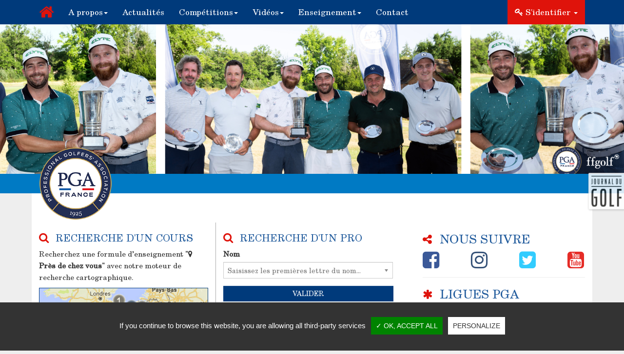

--- FILE ---
content_type: text/html;charset=UTF-8
request_url: https://pgafrance.org/
body_size: 34573
content:
<!DOCTYPE html PUBLIC "-//W3C//DTD XHTML 1.0 Strict//EN" "http://www.w3.org/TR/xhtml1/DTD/xhtml1-strict.dtd">
<html xmlns="http://www.w3.org/1999/xhtml" xml:lang="fr" lang="fr">
<head>
<meta content="text/html; charset=UTF-8" http-equiv="content-type"/>
<title>PGA France - Les Professionnels de Golf de France</title>
<meta name="description" content="Améliorez votre swing grâce aux conseils des Pros PGA, participez aux pro-ams et trouvez des cours de golf près de chez vous." />
<meta  name="viewport" content="width=device-width, initial-scale=1, maximum-scale=1"/>
<meta  name="apple-mobile-web-app-capable" content="yes"/>
<meta  name="apple-mobile-web-app-status-bar-style" content="white"/>
<meta  name="theme-color" content="#ffffff"/>
<meta  name="msapplication-TileColor" content="#ffffff"/>
<meta  name="msapplication-TileImage" content="https://pgafrance.org/ms-icon-144x144.png"/>
<link type="text/css" href="https://pgafrance.org/vtcms/css/reset.css" rel="stylesheet" />
<link type="text/css" href="https://pgafrance.org/vtcms/css/bootstrap.min.css" rel="stylesheet" />
<link type="text/css" href="https://pgafrance.org/vtcms/css/cms.css" rel="stylesheet" />
<link type="text/css" href="https://pgafrance.org/vtcms/css/menu.css" rel="stylesheet" />
<link type="text/css" href="https://pgafrance.org/apple-icon-57x57.png" rel="apple-touch-icon" sizes="57x57" />
<link type="text/css" href="https://pgafrance.org/apple-icon-60x60.png" rel="apple-touch-icon" sizes="60x60" />
<link type="text/css" href="https://pgafrance.org/apple-icon-72x72.png" rel="apple-touch-icon" sizes="72x72" />
<link type="text/css" href="https://pgafrance.org/apple-icon-76x76.png" rel="apple-touch-icon" sizes="76x76" />
<link type="text/css" href="https://pgafrance.org/apple-icon-114x114.png" rel="apple-touch-icon" sizes="114x114" />
<link type="text/css" href="https://pgafrance.org/apple-icon-120x120.png" rel="apple-touch-icon" sizes="120x120" />
<link type="text/css" href="https://pgafrance.org/apple-icon-144x144.png" rel="apple-touch-icon" sizes="144x144" />
<link type="text/css" href="https://pgafrance.org/apple-icon-152x152.png" rel="apple-touch-icon" sizes="152x152" />
<link type="text/css" href="https://pgafrance.org/apple-icon-180x180.png" rel="apple-touch-icon" sizes="180x180" />
<link type="text/css" href="https://pgafrance.org/android-icon-192x192.png" rel="icon" type="image/png" sizes="192x192" />
<link type="text/css" href="https://pgafrance.org/favicon-32x32.png" rel="icon" type="image/png" sizes="32x32" />
<link type="text/css" href="https://pgafrance.org/favicon-96x96.png" rel="icon" type="image/png" sizes="96x96" />
<link type="text/css" href="https://pgafrance.org/favicon-16x16.png" rel="icon" type="image/png" sizes="16x16" />
<link type="text/css" href="https://pgafrance.org/manifest.json" rel="manifest" />
<link type="text/css" href="https://pgafrance.org/vtnews/css/news.css" rel="stylesheet" />
<link type="text/css" href="https://pgafrance.org/vtgolf/css/golf.css" rel="stylesheet" />
<link type="text/css" href="https://pgafrance.org/vtcms/js/flexslider/flexslider.css" rel="stylesheet" />
<link type="text/css" href="https://pgafrance.org/vtcms/css/cmsgallery/plugins/magnific-popup/magnific-popup.css" rel="stylesheet" />
<link type="text/css" href="https://pgafrance.org/vtphotolibrary/css/photolibrary.css" rel="stylesheet" />
<link type="text/css" href="https://pgafrance.org/vtphotolibrary/libs/jgallery-1.5.6/css/font-awesome.min.css" rel="stylesheet" />
<link type="text/css" href="https://pgafrance.org/vtphotolibrary/libs/jgallery-1.5.6/css/jgallery.min.css?v=1.5.6" rel="stylesheet" />
<link type="text/css" href="https://pgafrance.org/assets/css/bootstrap.min.css" rel="stylesheet" />
<link type="text/css" href="https://pgafrance.org/assets/css/bootstrap-theme.min.css" rel="stylesheet" />
<link type="text/css" href="https://pgafrance.org/assets/css/font-awesome.min.css" rel="stylesheet" />
<link type="text/css" href="https://pgafrance.org/assets/css/owl.carousel.css" rel="stylesheet" />
<link type="text/css" href="https://pgafrance.org/assets/css/owl.theme.css" rel="stylesheet" />
<link type="text/css" href="https://pgafrance.org/assets/css/owl.transitions.css" rel="stylesheet" />
<link type="text/css" href="https://pgafrance.org/assets/css/slider.css" rel="stylesheet" />
<link type="text/css" href="https://pgafrance.org/assets/css/date-picker.css" rel="stylesheet" />
<link type="text/css" href="https://pgafrance.org/assets/css/common.css" rel="stylesheet" />
<link type="text/css" href="https://pgafrance.org/assets/css/map.css" rel="stylesheet" />
<script type="text/javascript" src="https://ajax.googleapis.com/ajax/libs/jquery/1.11.3/jquery.min.js" ></script>
<script type="text/javascript" src="https://pgafrance.org/vtcms/js/bootstrap.min.js" ></script>
<script type="text/javascript" src="https://pgafrance.org/vtcms/js/functions.js" ></script>
<script type="text/javascript" src="https://pgafrance.org/assets/js/jquery-easing.js" ></script>
<script type="text/javascript" src="https://pgafrance.org/assets/js/owl.carousel.min.js" ></script>
<script type="text/javascript" src="https://pgafrance.org/vtcms/js/cmsgallery/plugins/magnific-popup/jquery.magnific-popup.min.js" ></script>
<script type="text/javascript" src="https://pgafrance.org/vtphotolibrary/libs/jgallery-1.5.6/js/tinycolor-0.9.16.min.js" ></script>
<script type="text/javascript" src="https://pgafrance.org/vtphotolibrary/libs/jgallery-1.5.6/js/jgallery.min.js?v=1.5.6" ></script>
<script type="text/javascript" src="https://pgafrance.org/assets/js/chosen.js" ></script>
<script type="text/javascript" src="https://pgafrance.org/assets/js/masonry.min.js" ></script>
<script type="text/javascript" src="https://pgafrance.org/assets/js/date-picker.js" ></script>
<script type="text/javascript" src="https://pgafrance.org/assets/js/date-picker.fr.js" 0="charset" 1="UTF-8" ></script>
<script type="text/javascript" src="https://pgafrance.org/assets/js/bootstrap-slider.js" ></script>
<script type="text/javascript" src="https://pgafrance.org/assets/js/jquery.vmap.js" ></script>
<script type="text/javascript" src="https://pgafrance.org/assets/js/jquery.pga.map.js" ></script>
<script type="text/javascript" src="https://pgafrance.org/assets/js/jquery.pga.map.colors.js" ></script>
<meta http-equiv="X-UA-Compatible" content="IE=9">
</head>
<body>
<!-- Cookies -->
<script type="text/javascript" src="https://pgafrance.org/pga/assets/libs/tarteaucitron/tarteaucitron.js"></script>

<script type="text/javascript">
    tarteaucitron.init({
        "hashtag": "#tarteaucitron",
        "highPrivacy": false,
        "orientation": "bottom",
        "adblocker": false,
        "showAlertSmall": false,
        "cookieslist": false,
        "removeCredit": false,
                "cookieDomain": ".pgafrance.org"
            });

            //tarteaucitron.user.analyticsUa = 'UA-98059805-1';
        //(tarteaucitron.job = tarteaucitron.job || []).push('analytics');

        tarteaucitron.user.gtagUa = 'G-S4WW95ZYH1';
        (tarteaucitron.job = tarteaucitron.job || []).push('gtag');
    
    (tarteaucitron.job = tarteaucitron.job || []).push('iframe');
    (tarteaucitron.job = tarteaucitron.job || []).push('youtube');
    tarteaucitron.user.googlemapsKey = 'AIzaSyCckaEezpJMAbC-I60j3YKTJcy2Pce2sfM';
    tarteaucitron.user.mapscallback = 'gmap_initMap'; // optionnal - for markers
    (tarteaucitron.job = tarteaucitron.job || []).push('googlemaps');
</script>

<header>
    <div class="vt-container">
        <nav class="navbar navbar-default">
    <div class="container-fluid">
        <!-- Brand and toggle get grouped for better mobile display -->
        <div class="navbar-header">
            <button type="button" class="navbar-toggle collapsed" data-toggle="collapse" data-target="#bs-example-navbar-collapse-1" aria-expanded="false">
                <span class="sr-only">Toggle navigation</span>
                <span class="icon-bar"></span>
                <span class="icon-bar"></span>
                <span class="icon-bar"></span>
            </button>
            <a class="navbar-brand" href="https://pgafrance.org"><i class="fa fa-home"></i></a>
        </div>

        <!-- Collect the nav links, forms, and other content for toggling -->
        <div class="collapse navbar-collapse" id="bs-example-navbar-collapse-1">
            <ul class="nav navbar-nav">
                        
    
        
                                                            
        
                        <li  class="dropdown li_4">
                                    <a  class="dropdown-toggle" aria-haspopup="true" aria-expanded="false" data-toggle="dropdown" role="button" vt-data-slug="presentation-generale" title="A propos" href="https://pgafrance.org/fr/presentation-generale"><span>A propos</span><span class="caret"></span></a>
                                
    
                                            <ul  class="dropdown-menu">
                    
                                        
        
                        <li  class="li_240">
                                    <a  vt-data-slug="notre-histoire" title="Notre Histoire" href="https://pgafrance.org/fr/notre-histoire"><span>Notre Histoire</span></a>
                                </li>
                                                                    
        
                        <li  class="li_144">
                                    <a  vt-data-slug="qui-sommes-nous" title="Qui sommes-nous" href="https://pgafrance.org/fr/qui-sommes-nous"><span>Qui sommes-nous</span></a>
                                </li>
                                                                    
        
                        <li  class="li_32">
                                    <a  vt-data-slug="organisation" title="Notre équipe" href="https://pgafrance.org/fr/organisation"><span>Notre équipe</span></a>
                                </li>
                                                                                                            
        
                        <li  class="li_33">
                                    <a  vt-data-slug="devenir-membre-pga" title="Devenir Membre PGA France" href="https://pgafrance.org/fr/devenir-membre-pga"><span>Devenir Membre PGA France</span></a>
                                </li>
                                    
                                </ul>
                    
                                            </li>
                                                                    
        
                        <li  class="li_44">
                                    <a  vt-data-slug="actualites-pga-france" title="Actualités" href="https://pgafrance.org/fr/actualites/generales/list/1"><span>Actualités</span></a>
                                </li>
                                                                    
        
                        <li  class="dropdown li_43">
                                    <a  class="dropdown-toggle" aria-haspopup="true" aria-expanded="false" data-toggle="dropdown" role="button" vt-data-slug="competitions" title="Compétitions" href="https://pgafrance.org/fr/competitions"><span>Compétitions</span><span class="caret"></span></a>
                                
    
                                            <ul  class="dropdown-menu">
                    
                                        
        
                        <li  class="li_46">
                                    <a  vt-data-slug="les-pro-ams-agrees" title="Calendrier des tournois" href="https://pgafrance.org/fr/competitions/-/list/"><span>Calendrier des tournois</span></a>
                                </li>
                                                                    
        
                        <li  class="li_245">
                                    <a  vt-data-slug="agrement-pro-am-pga" title="Agrément Pro-am" href="https://pgafrance.org/fr/agrement-pro-am-pga"><span>Agrément Pro-am</span></a>
                                </li>
                                                                                                            
        
                        <li  class="li_232">
                                    <a  vt-data-slug="open-de-mont-de-marsan" title="Open de Mont-de-Marsan" href="https://pgafrance.org/fr/open-de-mont-de-marsan"><span>Open de Mont-de-Marsan</span></a>
                                </li>
                                                                    
        
                        <li  class="li_236">
                                    <a  vt-data-slug="championnat-de-double" title="Championnat de double des enseignants" href="https://pgafrance.org/fr/championnat-de-double"><span>Championnat de double des enseignants</span></a>
                                </li>
                                                                                                            
        
                        <li  class="li_191">
                                    <a  vt-data-slug="phototheque" title="Galerie Photos" href="https://pgafrance.org/fr/phototheque"><span>Galerie Photos</span></a>
                                </li>
                                    
                                </ul>
                    
                                            </li>
                                                                    
        
                        <li  class="dropdown li_42">
                                    <a  class="dropdown-toggle" aria-haspopup="true" aria-expanded="false" data-toggle="dropdown" role="button" vt-data-slug="le-club-pga" title="Vidéos" href="https://pgafrance.org/fr/le-club-pga"><span>Vidéos</span><span class="caret"></span></a>
                                
    
                                            <ul  class="dropdown-menu">
                    
                                                                                                                        
        
                        <li  class="li_247">
                                    <a  vt-data-slug="formules-de-jeu-au-golf" title="Formules de jeu au golf" href="https://pgafrance.org/fr/formules-de-jeu-au-golf"><span>Formules de jeu au golf</span></a>
                                </li>
                                                                    
        
                        <li  class="li_202">
                                    <a  vt-data-slug="bunker" title="Sortie de bunker" href="https://pgafrance.org/fr/bunker"><span>Sortie de bunker</span></a>
                                </li>
                                                                    
        
                        <li  class="li_211">
                                    <a  vt-data-slug="mental" title="Préparation mentale" href="https://pgafrance.org/fr/mental"><span>Préparation mentale</span></a>
                                </li>
                                                                    
        
                        <li  class="li_207">
                                    <a  vt-data-slug="golf-a-la-maison" title="Golf à la maison" href="https://pgafrance.org/fr/golf-a-la-maison"><span>Golf à la maison</span></a>
                                </li>
                                                                    
        
                        <li  class="li_208">
                                    <a  vt-data-slug="analyse-de-swing" title="Analyse de swing" href="https://pgafrance.org/fr/analyse-de-swing"><span>Analyse de swing</span></a>
                                </li>
                                                                    
        
                        <li  class="li_201">
                                    <a  vt-data-slug="debuter-au-golf" title="Débuter au golf" href="https://pgafrance.org/fr/debuter-au-golf"><span>Débuter au golf</span></a>
                                </li>
                                                                    
        
                        <li  class="li_199">
                                    <a  vt-data-slug="technique-chipping" title="Le Chipping" href="https://pgafrance.org/fr/technique-chipping"><span>Le Chipping</span></a>
                                </li>
                                                                    
        
                        <li  class="li_200">
                                    <a  vt-data-slug="coups-en-pente" title="Coups en pente" href="https://pgafrance.org/fr/coups-en-pente"><span>Coups en pente</span></a>
                                </li>
                                                        
                                </ul>
                    
                                            </li>
                                                                    
        
                        <li  class="dropdown li_242">
                                    <a  class="dropdown-toggle" aria-haspopup="true" aria-expanded="false" data-toggle="dropdown" role="button" vt-data-slug="services" title="Enseignement" href="https://pgafrance.org/fr/services"><span>Enseignement</span><span class="caret"></span></a>
                                
    
                                            <ul  class="dropdown-menu">
                    
                                        
        
                        <li  class="li_246">
                                    <a  vt-data-slug="formation-continue-des-enseignants-de-golf" title="Formation continue" href="https://pgafrance.org/fr/formation-continue-des-enseignants-de-golf"><span>Formation continue</span></a>
                                </li>
                                                                    
        
                        <li  class="li_248">
                                    <a  vt-data-slug="calendrier-des-formations" title="Programme des formations" href="https://pgafrance.org/fr/calendrier-des-formations"><span>Programme des formations</span></a>
                                </li>
                                                                    
        
                        <li  class="li_243">
                                    <a  vt-data-slug="formation-moniteur-de-golf" title="Devenir moniteur de golf" href="https://pgafrance.org/fr/formation-moniteur-de-golf"><span>Devenir moniteur de golf</span></a>
                                </li>
                                                                    
        
                        <li  class="li_239">
                                    <a  vt-data-slug="les-golfs-d-accueil" title="Les golfs d'accueil" href="https://pgafrance.org/fr/les-golfs-d-accueil"><span>Les golfs d'accueil</span></a>
                                </li>
                                    
                                </ul>
                    
                                            </li>
                                                                                        
        
                        <li  class="li_45">
                                    <a  vt-data-slug="contactez-nous" title="Contact" href="https://pgafrance.org/fr/contactez-nous"><span>Contact</span></a>
                                </li>
                                    
        
                        </ul>
            <ul class="nav navbar-nav navbar-right">
    <li>
                            <a class="bg-important" href="#" id="login-btn"><i class="fa fa-key"></i> S'identifier <span class="caret"></span></a>
            <div class="login-box">
                <p style="font-size: 14px; padding:1em; background: #df130b; color: white; margin: 0;">Pro, directeur,<br/>connectez vous à votre espace membre</p>
                <form style="margin: 0; padding:1em; padding-bottom: 5px;"  method="post" action="https://pgafrance.org/connexion/">
                    <label>Email</label>
                    <input class="form-control" name="login" style="margin-bottom: 10px;"/>
                    <label>Mot de passe</label>
                    <input class="form-control"  name="password" type="password"/>
                    <input type="hidden" name="form_authentification" value="1"/>
                    <hr>
                    <input type="submit" class="btn btn-primary" value="Se connecter"/>
                    <p style="margin-top: 8px; margin-bottom: 0; text-align: center;"><a href="https://pgafrance.org/mot-de-passe-oublie/" class="link-forget-password">Mot de passe oublié ?</a></p>
                </form>
            </div>
            </li>
</ul>        </div><!-- /.navbar-collapse -->
    </div><!-- /.container-fluid -->
</nav>    </div>
</header>
<div class="vt-slideshow">
                                <img src="https://pgafrance.org/models/gallerymedia/assets/1/.thumbs/1920x460_134c5b3657786_banniere-pga-france.png" />
                    </div>

<div class="bottom-header">
    <div class="vt-container">
        <a href="https://pgafrance.org"><img class="header-logo" src="https://pgafrance.org/custom/images/logo.png" /></a>
    </div>
</div>
<div class="primary-wrapper vt-container vt-padder container-fluid">
    <div class="row">
    <div class="col-md-8 main-content">
       <div class="row">
           <div class="col-md-6" style="border-right: 1px solid #aaa;">
               <h3 class="vt-title"><i class="fa fa-search"></i> RECHERCHE D'UN COURS</h3>
               <div class="separator"></div>
               <p>Recherchez une formule d’enseignement <strong>"<i class="fa fa-map-marker"></i> Près de chez vous"</strong> avec notre moteur de recherche cartographique.</p>
<a href="https://pgafrance.org/membre-pro/cours/recherche/">
    <img src="https://pgafrance.org/assets/images/teaser-carto.jpg" style="width: 100%; display: block; border: 1px solid #003a7b;" />
</a>
<br />
<a class="btn btn-primary btn-with-icon" href="https://pgafrance.org/membre-pro/cours/recherche/" style="display:block; width: 100%;"><i class="fa fa-search"></i>RECHERCHER</a>           </div>
           <div class="col-md-6">
               <h3 class="vt-title"><i class="fa fa-search"></i> RECHERCHE D'UN PRO</h3>
               <div class="form-group">
                   <label>Nom</label>
                   <select name="pro_id" class="chosen-select select-pro" data-placeholder="Saisissez les premières lettre du nom...">
                       <option></option>
                       <option value="https://pgafrance.org/pros/abessolo-edioh-emile/">ABESSOLO EDIOH Emile</option><option value="https://pgafrance.org/pros/abiven-melanie/">ABIVEN Mélanie</option><option value="https://pgafrance.org/pros/abrial-lucas/">ABRIAL Lucas</option><option value="https://pgafrance.org/pros/absil-jean-philippe/">ABSIL Jean-Philippe</option><option value="https://pgafrance.org/pros/achard-fabrice/">ACHARD Fabrice</option><option value="https://pgafrance.org/pros/achard-baptiste/">ACHARD Baptiste</option><option value="https://pgafrance.org/pros/aimard-ludovic/">AIMARD Ludovic</option><option value="https://pgafrance.org/pros/airot-benoit/">AIROT Benoit</option><option value="https://pgafrance.org/pros/alazard-yoann/">ALAZARD Yoann</option><option value="https://pgafrance.org/pros/alberti-alain/">ALBERTI Alain</option><option value="https://pgafrance.org/pros/ales-florent/">ALES Florent</option><option value="https://pgafrance.org/pros/alesi-jean-francois/">ALESI Jean François</option><option value="https://pgafrance.org/pros/alexandre-lionel/">ALEXANDRE Lionel</option><option value="https://pgafrance.org/pros/alidor-janick/">ALIDOR Janick</option><option value="https://pgafrance.org/pros/allain-philippe/">ALLAIN Philippe</option><option value="https://pgafrance.org/pros/allaire-franck/">ALLAIRE Franck</option><option value="https://pgafrance.org/pros/almeida-carvalho-mickael/">ALMEIDA CARVALHO Mickaël</option><option value="https://pgafrance.org/pros/alonso-emilie/">ALONSO Emilie</option><option value="https://pgafrance.org/pros/alquier-guilhem/">ALQUIER Guilhem</option><option value="https://pgafrance.org/pros/altmeyer-mickael/">ALTMEYER Mickaël</option><option value="https://pgafrance.org/pros/alvarez-eric/">ALVAREZ Eric</option><option value="https://pgafrance.org/pros/alzial-thibaut/">ALZIAL Thibaut</option><option value="https://pgafrance.org/pros/amadieu-patrice/">AMADIEU Patrice</option><option value="https://pgafrance.org/pros/amadieu-bayssat-emmanuelle/">AMADIEU BAYSSAT Emmanuelle</option><option value="https://pgafrance.org/pros/amat-david/">AMAT David</option><option value="https://pgafrance.org/pros/amat-david-1/">AMAT Bastien</option><option value="https://pgafrance.org/pros/amblard-emma/">AMBLARD Emma</option><option value="https://pgafrance.org/pros/ameil-planchin-arthur/">AMEIL-PLANCHIN Arthur</option><option value="https://pgafrance.org/pros/amielh-pascal/">AMIELH Pascal</option><option value="https://pgafrance.org/pros/amsallem-hugo/">AMSALLEM Hugo</option><option value="https://pgafrance.org/pros/amsellem-bruno/">AMSELLEM Bruno</option><option value="https://pgafrance.org/pros/amsellem-marc/">AMSELLEM Marc</option><option value="https://pgafrance.org/pros/andre-oihan/">ANDRÉ Oihan</option><option value="https://pgafrance.org/pros/andre-lucie/">ANDRE Lucie</option><option value="https://pgafrance.org/pros/andre-stephane/">ANDRE Stéphane</option><option value="https://pgafrance.org/pros/anfossi-renaud/">ANFOSSI Renaud</option><option value="https://pgafrance.org/pros/anger-frederic/">ANGER Frédéric</option><option value="https://pgafrance.org/pros/anger-thierry/">ANGER Thierry</option><option value="https://pgafrance.org/pros/angleys-eric/">ANGLEYS Eric</option><option value="https://pgafrance.org/pros/antonelli-david/">ANTONELLI David</option><option value="https://pgafrance.org/pros/aparicio-nicolas/">APARICIO Nicolas</option><option value="https://pgafrance.org/pros/arcaya-ignacio/">ARCAYA Ignacio</option><option value="https://pgafrance.org/pros/arcivaux-franck/">ARCIVAUX Franck</option><option value="https://pgafrance.org/pros/arcivaux-cedric/">ARCIVAUX Cédric</option><option value="https://pgafrance.org/pros/arguel-alexandre/">ARGUEL Alexandre</option><option value="https://pgafrance.org/pros/arnaud-gilles/">ARNAUD Gilles</option><option value="https://pgafrance.org/pros/arnaud-benoit/">ARNAUD Benoît</option><option value="https://pgafrance.org/pros/arnold-thibault/">ARNOLD Thibault</option><option value="https://pgafrance.org/pros/arribe-franck/">ARRIBE Franck</option><option value="https://pgafrance.org/pros/arricau-stephanie/">ARRICAU Stéphanie</option><option value="https://pgafrance.org/pros/arrighi-pascal/">ARRIGHI Pascal</option><option value="https://pgafrance.org/pros/arrignon-david/">ARRIGNON David</option><option value="https://pgafrance.org/pros/arroyo-julien/">ARROYO Julien</option><option value="https://pgafrance.org/pros/artale-jules/">ARTALE Jules</option><option value="https://pgafrance.org/pros/artola-ramuntcho/">ARTOLA Ramuntcho</option><option value="https://pgafrance.org/pros/arvengas-thibaud/">ARVENGAS Thibaud</option><option value="https://pgafrance.org/pros/arveux-julien/">ARVEUX Julien</option><option value="https://pgafrance.org/pros/ascedu-pierre/">ASCEDU Pierre</option><option value="https://pgafrance.org/pros/assant-ghislain/">ASSANT Ghislain</option><option value="https://pgafrance.org/pros/assayag-guillaume/">ASSAYAG Guillaume</option><option value="https://pgafrance.org/pros/attard-florian/">ATTARD Florian</option><option value="https://pgafrance.org/pros/aubin-xavier/">AUBIN Xavier</option><option value="https://pgafrance.org/pros/auboin-antoine/">AUBOIN Antoine</option><option value="https://pgafrance.org/pros/audebert-arthur/">AUDEBERT Arthur</option><option value="https://pgafrance.org/pros/audibert-julian/">AUDIBERT Julian</option><option value="https://pgafrance.org/pros/audoin-pascal/">AUDOIN Pascal</option><option value="https://pgafrance.org/pros/augagneur-maxime/">AUGAGNEUR Maxime</option><option value="https://pgafrance.org/pros/auger-marion/">AUGER Marion</option><option value="https://pgafrance.org/pros/augustyniak-antoine/">AUGUSTYNIAK Antoine</option><option value="https://pgafrance.org/pros/ausseil-jean-marc/">AUSSEIL Jean Marc</option><option value="https://pgafrance.org/pros/authier-cedric/">AUTHIER Cédric</option><option value="https://pgafrance.org/pros/autiero-jean-marc/">AUTIERO Jean Marc</option><option value="https://pgafrance.org/pros/autiero-jean-luc/">AUTIERO Jean-Luc</option><option value="https://pgafrance.org/pros/autiero-lucien/">AUTIERO Lucien</option><option value="https://pgafrance.org/pros/auvray-geoffroy/">AUVRAY Geoffroy</option><option value="https://pgafrance.org/pros/aymard-xavier/">AYMARD Xavier</option><option value="https://pgafrance.org/pros/azfi-abdel/">AZFI Abdel</option><option value="https://pgafrance.org/pros/baia-raynald/">BAÏA Raynald</option><option value="https://pgafrance.org/pros/bachelier-antoine/">BACHELIER Antoine</option><option value="https://pgafrance.org/pros/bachellerie-yves/">BACHELLERIE Yves</option><option value="https://pgafrance.org/pros/bachot-emmanuel/">BACHOT Emmanuel</option><option value="https://pgafrance.org/pros/bachoz-stephane/">BACHOZ Stéphane</option><option value="https://pgafrance.org/pros/leonovitch-olga/">BACHOZ Olga</option><option value="https://pgafrance.org/pros/bados-maurice/">BADOS Maurice</option><option value="https://pgafrance.org/pros/baffico-didier/">BAFFICO Didier</option><option value="https://pgafrance.org/pros/baggi-francois/">BAGGI François</option><option value="https://pgafrance.org/pros/bagnouls-francois/">BAGNOULS François</option><option value="https://pgafrance.org/pros/bainee-didier/">BAINEE Didier</option><option value="https://pgafrance.org/pros/balduzzi-alex/">BALDUZZI Alex</option><option value="https://pgafrance.org/pros/balestro-laurent/">BALESTRO Laurent</option><option value="https://pgafrance.org/pros/balet-louis/">BALET Louis</option><option value="https://pgafrance.org/pros/balicki-alexandre/">BALICKI Alexandre</option><option value="https://pgafrance.org/pros/baranger-damien/">BARANGER Damien</option><option value="https://pgafrance.org/pros/barbarin-remi/">BARBARIN Rémi</option><option value="https://pgafrance.org/pros/barbe-augustin/">BARBE Augustin</option><option value="https://pgafrance.org/pros/barbi-leonard/">BARBI Léonard</option><option value="https://pgafrance.org/pros/bard-jean-claude/">BARD Jean-Claude</option><option value="https://pgafrance.org/pros/bardou-mateo/">BARDOU Matéo</option><option value="https://pgafrance.org/pros/baron-piel-ugo/">BARON-PIEL Ugo</option><option value="https://pgafrance.org/pros/barquez-patrice/">BARQUEZ Patrice</option><option value="https://pgafrance.org/pros/barquez-dominique/">BARQUEZ Dominique</option><option value="https://pgafrance.org/pros/barrandon-frederic/">BARRANDON Frédéric</option><option value="https://pgafrance.org/pros/barrere-jerome/">BARRERE Jerome</option><option value="https://pgafrance.org/pros/barrere-hallier-david/">BARRERE HALLIER David</option><option value="https://pgafrance.org/pros/barthel-geoffrey/">BARTHEL Geoffrey</option><option value="https://pgafrance.org/pros/barton-bryce/">BARTON Bryce</option><option value="https://pgafrance.org/pros/bastide-thierry/">BASTIDE Thierry</option><option value="https://pgafrance.org/pros/batut-clement/">BATUT Clément</option><option value="https://pgafrance.org/pros/baudot-olivier/">BAUDOT Olivier</option><option value="https://pgafrance.org/pros/baudry-williams/">BAUDRY William</option><option value="https://pgafrance.org/pros/bauduin-alexandre/">BAUDUIN Alexandre</option><option value="https://pgafrance.org/pros/bauer-charles/">BAUER Charles</option><option value="https://pgafrance.org/pros/baverel-olivier/">BAVEREL Olivier</option><option value="https://pgafrance.org/pros/beal-timothee/">BEAL Timothée</option><option value="https://pgafrance.org/pros/beaucousin-teremoana/">BEAUCOUSIN Teremoana</option><option value="https://pgafrance.org/pros/beaufils-nicolas/">BEAUFILS Nicolas</option><option value="https://pgafrance.org/pros/beaufranc-olivier/">BEAUFRANC Olivier</option><option value="https://pgafrance.org/pros/beaugrand-tony/">BEAUGRAND Tony</option><option value="https://pgafrance.org/pros/bechu-romain/">BECHU Romain</option><option value="https://pgafrance.org/pros/bechu-yves/">BECHU Yves</option><option value="https://pgafrance.org/pros/bedu-remy/">BEDU Rémy</option><option value="https://pgafrance.org/pros/begue-francois/">BEGUE François</option><option value="https://pgafrance.org/pros/beignon-xavier/">BEIGNON Xavier</option><option value="https://pgafrance.org/pros/beliard-patricia/">BELIARD Patricia</option><option value="https://pgafrance.org/pros/beline-eric/">BELINE Eric</option><option value="https://pgafrance.org/pros/bellan-louis/">BELLAN Louis</option><option value="https://pgafrance.org/pros/bellanger-luc/">BELLANGER Luc</option><option value="https://pgafrance.org/pros/bellanger-gilles/">BELLANGER Gilles</option><option value="https://pgafrance.org/pros/bellegueulle-david/">BELLEGUEULLE David</option><option value="https://pgafrance.org/pros/belliard-jeremy/">BELLIARD Jérémy</option><option value="https://pgafrance.org/pros/bellio-rinaldo/">BELLIO Rinaldo</option><option value="https://pgafrance.org/pros/belliot-boris/">BELLIOT Boris</option><option value="https://pgafrance.org/pros/belloncle-nicolas/">BELLONCLE Nicolas</option><option value="https://pgafrance.org/pros/belton-pierre/">BELTON Pierre</option><option value="https://pgafrance.org/pros/benchetrit-andree/">BENCHETRIT Andrée</option><option value="https://pgafrance.org/pros/benhaim-arnaud/">BENHAIM Arnaud</option><option value="https://pgafrance.org/pros/bensadia-djilali/">BENSADIA Djilali</option><option value="https://pgafrance.org/pros/berardo-clement/">BERARDO Clément</option><option value="https://pgafrance.org/pros/beraud-charles/">BERAUD Charles</option><option value="https://pgafrance.org/pros/bernadet-adrien/">BERNADET Adrien</option><option value="https://pgafrance.org/pros/bernadou-denis/">BERNADOU Denis</option><option value="https://pgafrance.org/pros/bernard-mathieu/">BERNARD Mathieu</option><option value="https://pgafrance.org/pros/bernard-philippe/">BERNARD Philippe</option><option value="https://pgafrance.org/pros/bernard-samuel/">BERNARD Samuel</option><option value="https://pgafrance.org/pros/bernard-joel/">BERNARD Joël</option><option value="https://pgafrance.org/pros/bernard-vincent/">BERNARD Vincent</option><option value="https://pgafrance.org/pros/bernis-pierre/">BERNIS Pierre</option><option value="https://pgafrance.org/pros/berrod-igor/">BERROD Igor</option><option value="https://pgafrance.org/pros/berrube-rodolphe/">BERRUBE Rodolphe</option><option value="https://pgafrance.org/pros/berry-david/">BERRY David</option><option value="https://pgafrance.org/pros/berta-gregoire/">BERTA Grégoire</option><option value="https://pgafrance.org/pros/berthelot-christophe/">BERTHELOT Christophe</option><option value="https://pgafrance.org/pros/berthet-christophe/">BERTHET Christophe</option><option value="https://pgafrance.org/pros/berthet-francois/">BERTHET François</option><option value="https://pgafrance.org/pros/bertholomey-virgile/">BERTHOLOMEY Virgile</option><option value="https://pgafrance.org/pros/berthouloux-michel/">BERTHOULOUX Michel</option><option value="https://pgafrance.org/pros/berti-matthieu/">BERTI Matthieu</option><option value="https://pgafrance.org/pros/berton-julie/">BERTON Julie</option><option value="https://pgafrance.org/pros/bertrand-mathieu/">BERTRAND Mathieu</option><option value="https://pgafrance.org/pros/bertrand-anthony/">BERTRAND Anthony</option><option value="https://pgafrance.org/pros/bertrand-carl/">BERTRAND Carl</option><option value="https://pgafrance.org/pros/besanceney-michel/">BESANCENEY Michel</option><option value="https://pgafrance.org/pros/besancon-nicolas/">BESANCON Nicolas</option><option value="https://pgafrance.org/pros/besnoux-sylvain/">BESNOUX Sylvain</option><option value="https://pgafrance.org/pros/besnoux-lenaic/">BESNOUX Lenaïc</option><option value="https://pgafrance.org/pros/besnoux-emilie/">BESNOUX Emilie</option><option value="https://pgafrance.org/pros/besombes-denis/">BESOMBES Denis</option><option value="https://pgafrance.org/pros/bettineschi-laurent/">BETTINESCHI Laurent</option><option value="https://pgafrance.org/pros/bey-matthieu/">BEY Matthieu</option><option value="https://pgafrance.org/pros/bianchini-aurelien/">BIANCHINI Aurélien</option><option value="https://pgafrance.org/pros/biaugeaud-guillaume/">BIAUGEAUD Guillaume</option><option value="https://pgafrance.org/pros/bicho-julien/">BICHO Julien</option><option value="https://pgafrance.org/pros/bidegain-martin/">BIDEGAIN Martin</option><option value="https://pgafrance.org/pros/bidegain-jean-marc/">BIDEGAIN Jean-Marc</option><option value="https://pgafrance.org/pros/biguet-stephane/">BIGUET Stephane</option><option value="https://pgafrance.org/pros/bihan-alan/">BIHAN Alan</option><option value="https://pgafrance.org/pros/bilbault-louis/">BILBAULT Louis</option><option value="https://pgafrance.org/pros/billac-benoit/">BILLAC Benoît</option><option value="https://pgafrance.org/pros/billaud-matthieu/">BILLAUD Matthieu</option><option value="https://pgafrance.org/pros/billaud-simon/">BILLAUD Simon</option><option value="https://pgafrance.org/pros/billieux-nicolas/">BILLIEUX Nicolas</option><option value="https://pgafrance.org/pros/billot-jean-nicolas/">BILLOT Jean-Nicolas</option><option value="https://pgafrance.org/pros/binetruy-eric/">BINETRUY Eric</option><option value="https://pgafrance.org/pros/birger-alexandra/">BIRGER Alexandra</option><option value="https://pgafrance.org/pros/biron-alexandre/">BIRON Alexandre</option><option value="https://pgafrance.org/pros/bisel-christian/">BISEL Christian</option><option value="https://pgafrance.org/pros/biset-jean-luc/">BISET Jean-Luc</option><option value="https://pgafrance.org/pros/blanc-alex/">BLANC Alex</option><option value="https://pgafrance.org/pros/blanc-thierry/">BLANC Thierry</option><option value="https://pgafrance.org/pros/blanc-manuel/">BLANC Manuel</option><option value="https://pgafrance.org/pros/blanc-christian/">BLANC Christian</option><option value="https://pgafrance.org/pros/blanchard-arnaud/">BLANCHARD Arnaud</option><option value="https://pgafrance.org/pros/blanchet-douglas/">BLANCHET Douglas</option><option value="https://pgafrance.org/pros/blanchy-stephane/">BLANCHY Stéphane</option><option value="https://pgafrance.org/pros/blaszczyk-killian/">BLASZCZYK Killian</option><option value="https://pgafrance.org/pros/blot-christophe/">BLOT Christophe</option><option value="https://pgafrance.org/pros/blouet-davy/">BLOUET Davy</option><option value="https://pgafrance.org/pros/bobrowski-david/">BOBROWSKI David</option><option value="https://pgafrance.org/pros/bohnet-julien/">BOHNET Julien</option><option value="https://pgafrance.org/pros/boineau-isabelle/">BOINEAU Isabelle</option><option value="https://pgafrance.org/pros/boissieu-cedric/">BOISSIEU Cedric</option><option value="https://pgafrance.org/pros/boissonade-nicolas/">BOISSONADE Nicolas</option><option value="https://pgafrance.org/pros/boland-vadim/">BOLAND Vadim</option><option value="https://pgafrance.org/pros/bomais-bernard/">BOMAIS Bernard</option><option value="https://pgafrance.org/pros/bon-victor/">BON Victor</option><option value="https://pgafrance.org/pros/bon-damien/">BON Damien</option><option value="https://pgafrance.org/pros/bon-pascale/">BON Pascale</option><option value="https://pgafrance.org/pros/bonafe-margaux/">BONAFÉ Margaux</option><option value="https://pgafrance.org/pros/bonhomme-frederic/">BONHOMME Frédéric</option><option value="https://pgafrance.org/pros/bonlieu-charles/">BONLIEU Charles</option><option value="https://pgafrance.org/pros/bonnard-arnaud/">BONNARD Arnaud</option><option value="https://pgafrance.org/pros/bonnard-guillaume/">BONNARD Guillaume</option><option value="https://pgafrance.org/pros/bonnaz-jean-claude/">BONNAZ Jean Claude</option><option value="https://pgafrance.org/pros/bonnaz-denis/">BONNAZ Denis</option><option value="https://pgafrance.org/pros/bonnef-frank/">BONNEF Frank</option><option value="https://pgafrance.org/pros/bonnefoy-claudet-anne/">BONNEFOY CLAUDET Anne</option><option value="https://pgafrance.org/pros/bonnery-xavier/">BONNERY Xavier</option><option value="https://pgafrance.org/pros/bonnet-come/">BONNET Côme</option><option value="https://pgafrance.org/pros/bonnet-adrien/">BONNET Adrien</option><option value="https://pgafrance.org/pros/bonnichon-paul/">BONNICHON Paul</option><option value="https://pgafrance.org/pros/bonte-louis/">BONTÉ Louis</option><option value="https://pgafrance.org/pros/borie-romain/">BORIE Romain</option><option value="https://pgafrance.org/pros/borione-nicolay-stephanie/">BORIONE NICOLAY Stephanie</option><option value="https://pgafrance.org/pros/bottero-didier/">BOTTERO Didier</option><option value="https://pgafrance.org/pros/boue-aymeric/">BOUÉ Aymeric</option><option value="https://pgafrance.org/pros/bouattane-brahim/">BOUATTANE Brahim</option><option value="https://pgafrance.org/pros/boucau-eric/">BOUCAU Eric</option><option value="https://pgafrance.org/pros/boucher-eric/">BOUCHER Eric</option><option value="https://pgafrance.org/pros/bouchet-christophe/">BOUCHET Christophe</option><option value="https://pgafrance.org/pros/bouchilloux-nils/">BOUCHILLOUX Nils</option><option value="https://pgafrance.org/pros/boudaoud-yahia/">BOUDAOUD Yahia</option><option value="https://pgafrance.org/pros/boudevillain-jean-philippe/">BOUDEVILLAIN Jean-Philippe</option><option value="https://pgafrance.org/pros/boudou-marc/">BOUDOU Marc</option><option value="https://pgafrance.org/pros/bouhier-maxence/">BOUHIER Maxence</option><option value="https://pgafrance.org/pros/boulahna-amine/">BOULAHNA Amine</option><option value="https://pgafrance.org/pros/boulet-theo/">BOULET Theo</option><option value="https://pgafrance.org/pros/bouneau-louit-veronique/">BOUNEAU-LOUIT Véronique</option><option value="https://pgafrance.org/pros/bourdais-andres/">BOURDAIS Andres</option><option value="https://pgafrance.org/pros/bourdon-pierre/">BOURDON Pierre</option><option value="https://pgafrance.org/pros/bourdon-arnaud/">BOURDON Arnaud</option><option value="https://pgafrance.org/pros/bourdy-gregory/">BOURDY Gregory</option><option value="https://pgafrance.org/pros/bourdy-gilles/">BOURDY Gilles</option><option value="https://pgafrance.org/pros/bourel-jerome/">BOUREL Jerome</option><option value="https://pgafrance.org/pros/bourgeois-pierre-alain/">BOURGEOIS Pierre Alain</option><option value="https://pgafrance.org/pros/bournazel-eric/">BOURNAZEL Eric</option><option value="https://pgafrance.org/pros/bourret-julien/">BOURRET Julien</option><option value="https://pgafrance.org/pros/boutier-christophe/">BOUTIER Christophe</option><option value="https://pgafrance.org/pros/bouvachon-jerome/">BOUVACHON Jerome</option><option value="https://pgafrance.org/pros/boyre-philippe/">BOYRE Philippe</option><option value="https://pgafrance.org/pros/bozio-mathieu/">BOZIO Mathieu</option><option value="https://pgafrance.org/pros/bozio-benoit/">BOZIO Benoît</option><option value="https://pgafrance.org/pros/braendel-paul-henry/">BRAENDEL Paul Henri</option><option value="https://pgafrance.org/pros/branca-eric/">BRANCA Eric</option><option value="https://pgafrance.org/pros/branger-sebastien/">BRANGER Sébastien</option><option value="https://pgafrance.org/pros/brazillier-christophe/">BRAZILLIER Christophe</option><option value="https://pgafrance.org/pros/brecheteau-jeremy/">BRECHETEAU Jérémy</option><option value="https://pgafrance.org/pros/brehier-philippe/">BREHIER Philippe</option><option value="https://pgafrance.org/pros/bresnu-stephane/">BRESNU Stéphane</option><option value="https://pgafrance.org/pros/bretin-xavier/">BRETIN Xavier</option><option value="https://pgafrance.org/pros/brien-arnaud/">BRIEN Arnaud</option><option value="https://pgafrance.org/pros/briones-julien/">BRIONES Julien</option><option value="https://pgafrance.org/pros/briot-killian/">BRIOT Killian</option><option value="https://pgafrance.org/pros/brisset-philippe/">BRISSET Philippe</option><option value="https://pgafrance.org/pros/brizard-theo/">BRIZARD Théo</option><option value="https://pgafrance.org/pros/broca-nicolas/">BROCA Nicolas</option><option value="https://pgafrance.org/pros/broussson-jean-philippe/">BROUSSSON Jean-Philippe</option><option value="https://pgafrance.org/pros/brown-peter/">BROWN Peter</option><option value="https://pgafrance.org/pros/brun-julien/">BRUN Julien</option><option value="https://pgafrance.org/pros/bruneau-benjamin/">BRUNEAU Benjamin</option><option value="https://pgafrance.org/pros/bruyere-jordan/">BRUYERE Jordan</option><option value="https://pgafrance.org/pros/bucciarelli-vincent/">BUCCIARELLI Vincent</option><option value="https://pgafrance.org/pros/buerle-jean-marc/">BUERLE Jean Marc</option><option value="https://pgafrance.org/pros/bugnet-andre/">BUGNET André</option><option value="https://pgafrance.org/pros/buscot-herve/">BUSCOT Herve</option><option value="https://pgafrance.org/pros/cadene-hugo/">CADENE Hugo</option><option value="https://pgafrance.org/pros/cahuzac-david/">CAHUZAC David</option><option value="https://pgafrance.org/pros/cahuzat-laurent/">CAHUZAT Laurent</option><option value="https://pgafrance.org/pros/caillaux-morgan/">CAILLAUX Morgan</option><option value="https://pgafrance.org/pros/caland-simon/">CALAND Simon</option><option value="https://pgafrance.org/pros/calles-javier/">CALLES Javier</option><option value="https://pgafrance.org/pros/callou-adrien/">CALLOU Adrien</option><option value="https://pgafrance.org/pros/calmels-francois/">CALMELS François</option><option value="https://pgafrance.org/pros/calmettes-guillaume/">CALMETTES Guillaume</option><option value="https://pgafrance.org/pros/calves-benjamin/">CALVES Benjamin</option><option value="https://pgafrance.org/pros/calvet-nicolas/">CALVET Nicolas</option><option value="https://pgafrance.org/pros/cambieri-pierre-denis/">CAMBIERI Pierre Denis</option><option value="https://pgafrance.org/pros/camelin-luc/">CAMELIN Luc</option><option value="https://pgafrance.org/pros/caminade-jerome/">CAMINADE Jerome</option><option value="https://pgafrance.org/pros/camlong-gerard/">CAMLONG Gérard</option><option value="https://pgafrance.org/pros/canavesi-benjamin/">CANAVESI Benjamin</option><option value="https://pgafrance.org/pros/cancouet-herve/">CANCOUET Herve</option><option value="https://pgafrance.org/pros/candau-jean-marie/">CANDAU Jean Marie</option><option value="https://pgafrance.org/pros/canezin-yann/">CANEZIN Yann</option><option value="https://pgafrance.org/pros/canitrot-clement/">CANITROT Clément</option><option value="https://pgafrance.org/pros/canizares-laurent/">CANIZARES Laurent</option><option value="https://pgafrance.org/pros/cantaloup-marine/">CANTALOUP Marine</option><option value="https://pgafrance.org/pros/cantet-mathieu/">CANTET Mathieu</option><option value="https://pgafrance.org/pros/capdeville-nicolas/">CAPDEVILLE Nicolas</option><option value="https://pgafrance.org/pros/capelle-maxime/">CAPELLE Maxime</option><option value="https://pgafrance.org/pros/capitaine-cyril/">CAPITAINE Cyril</option><option value="https://pgafrance.org/pros/capoccia-lamberto/">CAPOCCIA Lamberto</option><option value="https://pgafrance.org/pros/capon-louis/">CAPON Louis</option><option value="https://pgafrance.org/pros/capra-vincent/">CAPRA Vincent</option><option value="https://pgafrance.org/pros/cara-marius/">CARA Marius</option><option value="https://pgafrance.org/pros/cardinal-georges-alexandre/">CARDINAL Georges-Alexandre</option><option value="https://pgafrance.org/pros/carle-christian/">CARLE Christian</option><option value="https://pgafrance.org/pros/carlier-emmanuel/">CARLIER Emmanuel</option><option value="https://pgafrance.org/pros/caro-romain/">CARO Romain</option><option value="https://pgafrance.org/pros/carra-gerard/">CARRA Gérard</option><option value="https://pgafrance.org/pros/carraze-nicolas/">CARRAZÉ Nicolas</option><option value="https://pgafrance.org/pros/carrere-jean-rene/">CARRERE Jean René</option><option value="https://pgafrance.org/pros/carret-jean-marie/">CARRET Jean Marie</option><option value="https://pgafrance.org/pros/carsenti-bruno/">CARSENTI Bruno</option><option value="https://pgafrance.org/pros/cassaignau-mathilde/">CASSAIGNAU Mathilde</option><option value="https://pgafrance.org/pros/castaigne-marie-christine/">CASTAIGNE Marie Christine</option><option value="https://pgafrance.org/pros/castan-frederic/">CASTAN Frédéric</option><option value="https://pgafrance.org/pros/castanier-assenat-julie/">CASTANIER-ASSENAT Julie</option><option value="https://pgafrance.org/pros/castel-eric/">CASTEL Eric</option><option value="https://pgafrance.org/pros/castel-sebastien/">CASTEL Sébastien</option><option value="https://pgafrance.org/pros/castellon-franck/">CASTELLON Franck</option><option value="https://pgafrance.org/pros/cathely-olivier/">CATHELY Olivier</option><option value="https://pgafrance.org/pros/catherine-stephane/">CATHERINE Stéphane</option><option value="https://pgafrance.org/pros/catherine-edgar/">CATHERINE Edgar</option><option value="https://pgafrance.org/pros/caturla-stanislas/">CATURLA Stanislas</option><option value="https://pgafrance.org/pros/cauchy-hector/">CAUCHY Hector</option><option value="https://pgafrance.org/pros/caudal-anne-lise/">CAUDAL Anne Lise</option><option value="https://pgafrance.org/pros/caulier-nicolas/">CAULIER Nicolas</option><option value="https://pgafrance.org/pros/cavalo-francis/">CAVALO Francis</option><option value="https://pgafrance.org/pros/cazes-alain/">CAZES Alain</option><option value="https://pgafrance.org/pros/celbert-frederic/">CELBERT Frederic</option><option value="https://pgafrance.org/pros/censier-eric/">CENSIER Eric</option><option value="https://pgafrance.org/pros/cerisy-patrick/">CERISY Patrick</option><option value="https://pgafrance.org/pros/cernousek-adela/">CERNOUSEK Adela</option><option value="https://pgafrance.org/pros/cesaro-david/">CESARO David</option><option value="https://pgafrance.org/pros/cettour-meunier-florian/">CETTOUR-MEUNIER Florian</option><option value="https://pgafrance.org/pros/cevaer-christian/">CEVAER Christian</option><option value="https://pgafrance.org/pros/chabard-jerome/">CHABARD Jerome</option><option value="https://pgafrance.org/pros/chabaud-olivier/">CHABAUD Olivier</option><option value="https://pgafrance.org/pros/chadefaux-steve/">CHADEFAUX Steve</option><option value="https://pgafrance.org/pros/chalon-sylvain/">CHALON Sylvain</option><option value="https://pgafrance.org/pros/chamaulte-emilien/">CHAMAULTE Emilien</option><option value="https://pgafrance.org/pros/chameraud-kylian/">CHAMERAUD Kylian</option><option value="https://pgafrance.org/pros/chamnoe-rodolphe/">CHAMNOE Rodolphe</option><option value="https://pgafrance.org/pros/chamorel-pascal/">CHAMOREL Pascal</option><option value="https://pgafrance.org/pros/chan-bonnarinth/">CHAN Bonnarinth</option><option value="https://pgafrance.org/pros/chandeze-jessie/">CHANDEZE Jessie</option><option value="https://pgafrance.org/pros/chanfreau-brice/">CHANFREAU Brice</option><option value="https://pgafrance.org/pros/chanoinat-gilles/">CHANOINAT Gilles</option><option value="https://pgafrance.org/pros/chapellan-baptiste/">CHAPELLAN Baptiste</option><option value="https://pgafrance.org/pros/chapelle-thomas/">CHAPELLE Thomas</option><option value="https://pgafrance.org/pros/chaperon-emmanuel/">CHAPERON Emmanuel</option><option value="https://pgafrance.org/pros/chappard-florent/">CHAPPARD Florent</option><option value="https://pgafrance.org/pros/chapuis-olivier/">CHAPUIS Olivier</option><option value="https://pgafrance.org/pros/chardon-stephane/">CHARDON Stéphane</option><option value="https://pgafrance.org/pros/chardonnet-jean-paul/">CHARDONNET Jean-Paul</option><option value="https://pgafrance.org/pros/charmasson-clement/">CHARMASSON Clement</option><option value="https://pgafrance.org/pros/charpenel-jean-pierre/">CHARPENEL Jean Pierre</option><option value="https://pgafrance.org/pros/charrayre-charlotte/">CHARRAYRE Charlotte</option><option value="https://pgafrance.org/pros/charria-didier/">CHARRIA Didier</option><option value="https://pgafrance.org/pros/charrie-fabien/">CHARRIE Fabien</option><option value="https://pgafrance.org/pros/chartier-frederic/">CHARTIER Frederic</option><option value="https://pgafrance.org/pros/chassagnac-marvin/">CHASSAGNAC Marvin</option><option value="https://pgafrance.org/pros/chassende-baroz-christophe/">CHASSENDE BAROZ Christophe</option><option value="https://pgafrance.org/pros/chatel-jean-briac/">CHATEL Jean Briac</option><option value="https://pgafrance.org/pros/chauffour-stephane/">CHAUFFOUR Stéphane</option><option value="https://pgafrance.org/pros/chaussalet-thomas/">CHAUSSALET Thomas</option><option value="https://pgafrance.org/pros/chaussin-loic/">CHAUSSIN Loïc</option><option value="https://pgafrance.org/pros/chauvin-jean-christophe/">CHAUVIN Jean-Christophe</option><option value="https://pgafrance.org/pros/chaynes-dimitri/">CHAYNES Dimitri</option><option value="https://pgafrance.org/pros/chazot-clotilde/">CHAZOT Clotilde</option><option value="https://pgafrance.org/pros/chazottes-mathieu/">CHAZOTTES Mathieu</option><option value="https://pgafrance.org/pros/cheiakh-abdelkader/">CHEIAKH Abdelkader</option><option value="https://pgafrance.org/pros/chelh-el-guerje-fouad/">CHELH EL GUERJE Fouad</option><option value="https://pgafrance.org/pros/chenu-regis/">CHENU Régis</option><option value="https://pgafrance.org/pros/cheron-olivier/">CHERON Olivier</option><option value="https://pgafrance.org/pros/chevalier-guillaume/">CHEVALIER Guillaume</option><option value="https://pgafrance.org/pros/chiboust-stephane/">CHIBOUST Stéphane</option><option value="https://pgafrance.org/pros/chicot-victorien/">CHICOT Victorien</option><option value="https://pgafrance.org/pros/chivrac-chayenne/">CHIVRAC Chayenne</option><option value="https://pgafrance.org/pros/churchward-claude/">CHURCHWARD Claude</option><option value="https://pgafrance.org/pros/ciraud-jean-guy/">CIRAUD Jean-Guy</option><option value="https://pgafrance.org/pros/civetta-christophe/">CIVETTA Christophe</option><option value="https://pgafrance.org/pros/cixous-jean-pierre/">CIXOUS Jean-Pierre</option><option value="https://pgafrance.org/pros/clerici-benoit/">CLERICI Benoît</option><option value="https://pgafrance.org/pros/clerigues-gyl/">CLERIGUES Gyl</option><option value="https://pgafrance.org/pros/clugnac-jean-charles/">CLUGNAC Jean-Charles</option><option value="https://pgafrance.org/pros/cluzel-philippe/">CLUZEL Philippe</option><option value="https://pgafrance.org/pros/coathalem-bertrand/">COATHALEM Bertrand</option><option value="https://pgafrance.org/pros/cobley-mark/">COBLEY Mark</option><option value="https://pgafrance.org/pros/cochard-cardin-thomas/">COCHARD CARDIN Thomas</option><option value="https://pgafrance.org/pros/cocheteux-alexis/">COCHETEUX Alexis</option><option value="https://pgafrance.org/pros/cohen-boyer-louis/">COHEN-BOYER Louis</option><option value="https://pgafrance.org/pros/coiffard-nicolas/">COIFFARD Nicolas</option><option value="https://pgafrance.org/pros/colin-victoria/">COLIN Victoria</option><option value="https://pgafrance.org/pros/collet-david/">COLLET David</option><option value="https://pgafrance.org/pros/collet-thierry/">COLLET Thierry</option><option value="https://pgafrance.org/pros/colletta-eric/">COLLETTA Eric</option><option value="https://pgafrance.org/pros/collin-cyrille/">COLLIN Cyrille</option><option value="https://pgafrance.org/pros/colombel-thomas/">COLOMBEL Thomas</option><option value="https://pgafrance.org/pros/colombel-tom/">COLOMBEL Tom</option><option value="https://pgafrance.org/pros/commet-alexandre/">COMMET Alexandre</option><option value="https://pgafrance.org/pros/congost-sebastien/">CONGOST Sébastien</option><option value="https://pgafrance.org/pros/constans-julien/">CONSTANS Julien</option><option value="https://pgafrance.org/pros/contassot-pierre/">CONTASSOT Pierre</option><option value="https://pgafrance.org/pros/cordesse-pierre/">CORDESSE Pierre</option><option value="https://pgafrance.org/pros/cornic-fabrice/">CORNIC Fabrice</option><option value="https://pgafrance.org/pros/cornut-bertrand/">CORNUT Bertrand</option><option value="https://pgafrance.org/pros/corsaletti-philippe/">CORSALETTI Philippe</option><option value="https://pgafrance.org/pros/cosmon-leon/">COSMON Léon</option><option value="https://pgafrance.org/pros/cotteray-karl/">COTTERAY Karl</option><option value="https://pgafrance.org/pros/cotton-patrick/">COTTON Patrick</option><option value="https://pgafrance.org/pros/couble-antoine/">COUBLE Antoine</option><option value="https://pgafrance.org/pros/cournede-jean-baptiste/">COURNEDE Jean-Baptiste</option><option value="https://pgafrance.org/pros/cournoyer-normand/">COURNOYER Normand</option><option value="https://pgafrance.org/pros/courtachon-baptiste/">COURTACHON Baptiste</option><option value="https://pgafrance.org/pros/coussaud-ugo/">COUSSAUD Ugo</option><option value="https://pgafrance.org/pros/couvert-pierre-ludovic/">COUVERT Pierre-Ludovic</option><option value="https://pgafrance.org/pros/criner-arnaud/">CRINER Arnaud</option><option value="https://pgafrance.org/pros/crnjac-alen/">CRNJAC Alen</option><option value="https://pgafrance.org/pros/crnjac-luka/">CRNJAC Luka</option><option value="https://pgafrance.org/pros/cros-antoine/">CROS Antoine</option><option value="https://pgafrance.org/pros/cros-patrick/">CROS Patrick</option><option value="https://pgafrance.org/pros/crouzet-pierre/">CROUZET Pierre</option><option value="https://pgafrance.org/pros/cugnart-benoit/">CUGNART Benoit</option><option value="https://pgafrance.org/pros/cupillard-frederic/">CUPILLARD Frédéric</option><option value="https://pgafrance.org/pros/dharcourt-florent/">D HARCOURT Florent</option><option value="https://pgafrance.org/pros/d-aurelle-de-paladines-alexandre/">D'AURELLE DE PALADINES Alexandre</option><option value="https://pgafrance.org/pros/da-silva-paul/">DA SILVA Paulo</option><option value="https://pgafrance.org/pros/da-silva-ramos-nelson/">DA SILVA RAMOS Nelson</option><option value="https://pgafrance.org/pros/daboussy-serge/">DABOUSSY Serge</option><option value="https://pgafrance.org/pros/dachicourt-christian/">DACHICOURT Christian</option><option value="https://pgafrance.org/pros/dagoneau-nathan/">DAGONEAU Nathan</option><option value="https://pgafrance.org/pros/dagorno-romain/">DAGORNO Romain</option><option value="https://pgafrance.org/pros/dahan-johann/">DAHAN Johann</option><option value="https://pgafrance.org/pros/dalies-dominique/">DALIES Dominique</option><option value="https://pgafrance.org/pros/toulleron-dallongeville-stephanie/">DALLONGEVILLE-TOULLERON Stéphanie</option><option value="https://pgafrance.org/pros/dambax-jules/">DAMBAX Jules</option><option value="https://pgafrance.org/pros/damiano-stephane/">DAMIANO Stéphane</option><option value="https://pgafrance.org/pros/damiano-roger/">DAMIANO Roger</option><option value="https://pgafrance.org/pros/damitio-gregory/">DAMITIO Gregory</option><option value="https://pgafrance.org/pros/danguy-des-deserts-arnaud/">DANGUY DES DESERTS Arnaud</option><option value="https://pgafrance.org/pros/daniel-cyrille/">DANIEL Cyrille</option><option value="https://pgafrance.org/pros/darcos-florent/">DARCOS Florent</option><option value="https://pgafrance.org/pros/darfour-emmanuel/">DARFOUR ZURICH Emmanuel</option><option value="https://pgafrance.org/pros/darragon-quentin/">DARRAGON Quentin</option><option value="https://pgafrance.org/pros/darrieutort-vincent/">DARRIEUTORT Vincent</option><option value="https://pgafrance.org/pros/darthenay-louis/">DARTHENAY Louis</option><option value="https://pgafrance.org/pros/dauchez-frederic/">DAUCHEZ Frédéric</option><option value="https://pgafrance.org/pros/daux-franck/">DAUX Franck</option><option value="https://pgafrance.org/pros/dauxerre-simon/">DAUXERRE Simon</option><option value="https://pgafrance.org/pros/david-edouard/">DAVID Edouard</option><option value="https://pgafrance.org/pros/david-olivier/">DAVID Olivier</option><option value="https://pgafrance.org/pros/davry-edouard/">DAVRY Edouard</option><option value="https://pgafrance.org/pros/daydou-alexandre/">DAYDOU Alexandre</option><option value="https://pgafrance.org/pros/de-cintaz-jonathan/">DE CINTAZ Jonathan</option><option value="https://pgafrance.org/pros/de-donato-nathan/">DE DONATO Nathan</option><option value="https://pgafrance.org/pros/de-fay-geoffroy/">DE FAY Geoffroy</option><option value="https://pgafrance.org/pros/de-geynst-lesly/">DE GEYNST Lesly</option><option value="https://pgafrance.org/pros/de-la-poeze-charles/">DE LA POEZE Charles</option><option value="https://pgafrance.org/pros/de-los-santos-manuel/">DE LOS SANTOS Manuel</option><option value="https://pgafrance.org/pros/de-miol-laurent/">DE MIOL Laurent</option><option value="https://pgafrance.org/pros/de-polo-jean-marc/">DE POLO Jean-Marc</option><option value="https://pgafrance.org/pros/de-salonitzki-e-abreu-nicolas/">DE SALONITZKI E ABREU Nicolas</option><option value="https://pgafrance.org/pros/de-saunhac-thibaud/">DE SAUNHAC Thibaud</option><option value="https://pgafrance.org/pros/de-wilde-gautier/">DE WILDE Gautier</option><option value="https://pgafrance.org/pros/de-wouters-d-oplinter-jean/">DE WOUTERS D'OPLINTER Jean</option><option value="https://pgafrance.org/pros/debourge-francois/">DEBOURGE François</option><option value="https://pgafrance.org/pros/debove-quentin/">DEBOVE Quentin</option><option value="https://pgafrance.org/pros/debre-werner-jean-baptiste/">DEBRE-WERNER Jean-Baptiste</option><option value="https://pgafrance.org/pros/decottignies-lafon-mathieu/">DECOTTIGNIES LAFON Mathieu</option><option value="https://pgafrance.org/pros/decroix-guillaume/">DECROIX Guillaume</option><option value="https://pgafrance.org/pros/dedenis-antoine/">DEDENIS Antoine</option><option value="https://pgafrance.org/pros/del-campo-noe/">DEL CAMPO Noe</option><option value="https://pgafrance.org/pros/delagrange-sebastien/">DELAGRANGE Sébastien</option><option value="https://pgafrance.org/pros/delamontagne-francois/">DELAMONTAGNE François</option><option value="https://pgafrance.org/pros/delannoy-alain/">DELANNOY Alain</option><option value="https://pgafrance.org/pros/delaporte-christophe/">DELAPORTE Christophe</option><option value="https://pgafrance.org/pros/delavallade-gilles/">DELAVALLADE Gilles</option><option value="https://pgafrance.org/pros/delavallade-camille/">DELAVALLADE Camille</option><option value="https://pgafrance.org/pros/delbos-michel/">DELBOS Michel</option><option value="https://pgafrance.org/pros/delbreil-dacha/">DELBREIL Dacha</option><option value="https://pgafrance.org/pros/delebarre-eric/">DELEBARRE Eric</option><option value="https://pgafrance.org/pros/delfino-jean-marc/">DELFINO Jean Marc</option><option value="https://pgafrance.org/pros/delgado-juani/">DELGADO Juani</option><option value="https://pgafrance.org/pros/delhomme-alexandre/">DELHOMME Alexandre</option><option value="https://pgafrance.org/pros/delmas-vincent/">DELMAS Vincent</option><option value="https://pgafrance.org/pros/delomenie-fabrice/">DELOMENIE Fabrice</option><option value="https://pgafrance.org/pros/delvalle-kevin/">DELVALLE Kevin</option><option value="https://pgafrance.org/pros/demange-jean-jacques/">DEMANGE Jean Jacques</option><option value="https://pgafrance.org/pros/demanget-julien/">DEMANGET Julien</option><option value="https://pgafrance.org/pros/demarteau-brice/">DEMARTEAU Brice</option><option value="https://pgafrance.org/pros/demeestere-bruno/">DEMEESTERE Bruno</option><option value="https://pgafrance.org/pros/demey-sophie/">DEMEY Sophie</option><option value="https://pgafrance.org/pros/demey-thomas/">DEMEY Thomas</option><option value="https://pgafrance.org/pros/denis-cedric-1/">DENIS Cédric</option><option value="https://pgafrance.org/pros/depledt-ludovic/">DEPLEDT Ludovic</option><option value="https://pgafrance.org/pros/depret-valentin/">DEPRET Valentin</option><option value="https://pgafrance.org/pros/derepas-eric/">DEREPAS Eric</option><option value="https://pgafrance.org/pros/dermee-jerome/">DERMEE Jerome</option><option value="https://pgafrance.org/pros/derrey-valentine/">DERREY Valentine</option><option value="https://pgafrance.org/pros/deschamps-frederic/">DESCHAMPS Frédéric</option><option value="https://pgafrance.org/pros/desforges-benjamin/">DESFORGES Benjamin</option><option value="https://pgafrance.org/pros/desmot-neyl/">DESMOT Neyl</option><option value="https://pgafrance.org/pros/desmoulins-christophe/">DESMOULINS Christophe</option><option value="https://pgafrance.org/pros/desnus-julien/">DESNUS Julien</option><option value="https://pgafrance.org/pros/despres-priscille/">DESPRES Priscille</option><option value="https://pgafrance.org/pros/detchessahar-pierre/">DETCHESSAHAR Pierre</option><option value="https://pgafrance.org/pros/devidal-cedric/">DEVIDAL Cédric</option><option value="https://pgafrance.org/pros/diab-nicolas/">DIAB Nicolas</option><option value="https://pgafrance.org/pros/didelon-charles/">DIDELON Charles</option><option value="https://pgafrance.org/pros/dieu-mickael/">DIEU Mickaël</option><option value="https://pgafrance.org/pros/diguerher-sebastien/">DIGUERHER Sébastien</option><option value="https://pgafrance.org/pros/dinel-frederic/">DINEL Frédéric</option><option value="https://pgafrance.org/pros/diop-seydina-mohamed/">DIOP Seydina Mohamed</option><option value="https://pgafrance.org/pros/djaifer-mehdi/">DJAIFER Mehdi</option><option value="https://pgafrance.org/pros/djelab-antoine/">DJELAB Antoine</option><option value="https://pgafrance.org/pros/dolisie-marc/">DOLISIE Marc</option><option value="https://pgafrance.org/pros/dombrowski-gregory/">DOMBROWSKI Grégory</option><option value="https://pgafrance.org/pros/tollini-dominique/">DOMINIQUE Tollini</option><option value="https://pgafrance.org/pros/donoyan-fabien/">DONOYAN Fabien</option><option value="https://pgafrance.org/pros/dorbes-frederique/">DORBES FOURNIER Frédérique</option><option value="https://pgafrance.org/pros/dorier-thomas/">DORIER Thomas</option><option value="https://pgafrance.org/pros/dorio-florian/">DORIO Florian</option><option value="https://pgafrance.org/pros/douard-romain/">DOUARD Romain</option><option value="https://pgafrance.org/pros/doucet-cedric/">DOUCET Cedric</option><option value="https://pgafrance.org/pros/douennelle-eric/">DOUENNELLE Eric</option><option value="https://pgafrance.org/pros/douffiagues-jean-baptiste/">DOUFFIAGUES Jean-Baptiste</option><option value="https://pgafrance.org/pros/doyere-alban/">DOYERE Alban</option><option value="https://pgafrance.org/pros/dragon-augustin/">DRAGON Augustin</option><option value="https://pgafrance.org/pros/dravet-olivier/">DRAVET Olivier</option><option value="https://pgafrance.org/pros/du-bouexic-laurent/">DU BOUEXIC Laurent</option><option value="https://pgafrance.org/pros/du-reau-de-la-gaignonniere-frantz/">DU REAU DE LA GAIGNONNIERE Frantz</option><option value="https://pgafrance.org/pros/dubois-edouard/">DUBOIS Edouard</option><option value="https://pgafrance.org/pros/dubois-charles/">DUBOIS Charles</option><option value="https://pgafrance.org/pros/dubourg-frederic/">DUBOURG Frédéric</option><option value="https://pgafrance.org/pros/dubuisson-victor/">DUBUISSON Victor</option><option value="https://pgafrance.org/pros/duchene-daniel/">DUCHENE Daniel</option><option value="https://pgafrance.org/pros/duchene-albert/">DUCHENE Albert</option><option value="https://pgafrance.org/pros/ducousso-robin/">DUCOUSSO Robin</option><option value="https://pgafrance.org/pros/ducousso-franck/">DUCOUSSO Franck</option><option value="https://pgafrance.org/pros/dudon-nicolas/">DUDON Nicolas</option><option value="https://pgafrance.org/pros/duffour-daniel/">DUFFOUR Daniel</option><option value="https://pgafrance.org/pros/duffourd-gregory/">DUFFOURD Grégory</option><option value="https://pgafrance.org/pros/dufresne-frederic-1/">DUFRESNE Frédéric</option><option value="https://pgafrance.org/pros/dugeny-philippe/">DUGENY Philippe</option><option value="https://pgafrance.org/pros/dugue-claude/">DUGUE Claude</option><option value="https://pgafrance.org/pros/dugue-daniel/">DUGUE Daniel</option><option value="https://pgafrance.org/pros/duhalde-jean-michel/">DUHALDE Jean-Michel</option><option value="https://pgafrance.org/pros/duhamel-david/">DUHAMEL David</option><option value="https://pgafrance.org/pros/dumas-jarousse-amaury/">DUMAS-JAROUSSE Amaury</option><option value="https://pgafrance.org/pros/dupeley-frederic/">DUPELEY Frédéric</option><option value="https://pgafrance.org/pros/duplessis-cyrille/">DUPLESSIS Cyrille</option><option value="https://pgafrance.org/pros/dupuis-delphine/">DUPUIS Delphine</option><option value="https://pgafrance.org/pros/dupuy-eric/">DUPUY Eric</option><option value="https://pgafrance.org/pros/duquesne-sebastien/">DUQUESNE Sébastien</option><option value="https://pgafrance.org/pros/durier-christophe/">DURIER Christophe</option><option value="https://pgafrance.org/pros/dury-romain/">DURY Romain</option><option value="https://pgafrance.org/pros/duvernay-marion/">DUVERNAY Marion</option><option value="https://pgafrance.org/pros/duvillard-vincent/">DUVILLARD Vincent</option><option value="https://pgafrance.org/pros/ebel-laurent/">EBEL Laurent</option><option value="https://pgafrance.org/pros/edmond-olivier/">EDMOND Olivier</option><option value="https://pgafrance.org/pros/elduayen-laurent/">ELDUAYEN Laurent</option><option value="https://pgafrance.org/pros/elhaik-gabriel/">ELHAIK Gabriel</option><option value="https://pgafrance.org/pros/elia-dallanegra/">ELIA Dallanegra</option><option value="https://pgafrance.org/pros/elissalde-bruno/">ELISSALDE Bruno</option><option value="https://pgafrance.org/pros/elissalde-didier/">ELISSALDE Didier</option><option value="https://pgafrance.org/pros/elissalde-paul/">ELISSALDE Paul</option><option value="https://pgafrance.org/pros/emmenecker-jeremy/">EMMENECKER Jérémy</option><option value="https://pgafrance.org/pros/escuit-thomas/">ESCUIT Thomas</option><option value="https://pgafrance.org/pros/espana-edouard/">ESPANA Edouard</option><option value="https://pgafrance.org/pros/espelt-jean-marc/">ESPELT Jean Marc</option><option value="https://pgafrance.org/pros/estermann-christophe/">ESTERMANN Christophe</option><option value="https://pgafrance.org/pros/estrade-benoit/">ESTRADE Benoît</option><option value="https://pgafrance.org/pros/etchart-soles-benjamin/">ETCHART-SOLES Benjamin</option><option value="https://pgafrance.org/pros/etchenic-raymond/">ETCHENIC Raymond</option><option value="https://pgafrance.org/pros/etchenic-laurent/">ETCHENIC Laurent</option><option value="https://pgafrance.org/pros/etchenique-andoni/">ETCHENIQUE Andoni</option><option value="https://pgafrance.org/pros/etchevers-vincent/">ETCHEVERS Vincent</option><option value="https://pgafrance.org/pros/evain-matthieu/">EVAIN Matthieu</option><option value="https://pgafrance.org/pros/evans-john/">EVANS John</option><option value="https://pgafrance.org/pros/eychenne-jeremy/">EYCHENNE Jeremy</option><option value="https://pgafrance.org/pros/eyraud-raphael/">EYRAUD Raphaël</option><option value="https://pgafrance.org/pros/faber-maverick/">FABER Maverick</option><option value="https://pgafrance.org/pros/fabiani-fabrizio/">FABIANI Fabrizio</option><option value="https://pgafrance.org/pros/fabre-remi/">FABRE Rémi</option><option value="https://pgafrance.org/pros/faivre-kevin/">FAIVRE Kevin</option><option value="https://pgafrance.org/pros/fanlo-thomas/">FANLO Thomas</option><option value="https://pgafrance.org/pros/fantauzzo-damien/">FANTAUZZO Damien</option><option value="https://pgafrance.org/pros/fanti-laurine/">FANTI Laurine</option><option value="https://pgafrance.org/pros/faret-cedric/">FARET Cédric</option><option value="https://pgafrance.org/pros/farfal-martin/">FARFAL Martin</option><option value="https://pgafrance.org/pros/farry-marc/">FARRY Marc</option><option value="https://pgafrance.org/pros/faucon-christophe/">FAUCON Christophe</option><option value="https://pgafrance.org/pros/faure-valentin/">FAURE Valentin</option><option value="https://pgafrance.org/pros/favre-fabrice/">FAVRE Fabrice</option><option value="https://pgafrance.org/pros/felenc-jeremie/">FELENC Jérémie</option><option value="https://pgafrance.org/pros/feliziani-clement/">FELIZIANI Clément</option><option value="https://pgafrance.org/pros/ferchaud-hostein-hermes/">FERCHAUD HOSTEIN Hermès</option><option value="https://pgafrance.org/pros/fernandez-frederic/">FERNANDEZ Frédéric</option><option value="https://pgafrance.org/pros/fernoux-simon/">FERNOUX Simon</option><option value="https://pgafrance.org/pros/ferran-cyril/">FERRAN Cyril</option><option value="https://pgafrance.org/pros/ferran-pascal/">FERRAN Pascal</option><option value="https://pgafrance.org/pros/ferran-antoine/">FERRAN Antoine</option><option value="https://pgafrance.org/pros/ferrandez-gregorio/">FERRANDEZ Gregorio</option><option value="https://pgafrance.org/pros/ferrero-jean-baptiste/">FERRERO Jean Baptiste</option><option value="https://pgafrance.org/pros/ferretti-johann/">FERRETTI Johann</option><option value="https://pgafrance.org/pros/fesneau-benjamin/">FESNEAU Benjamin</option><option value="https://pgafrance.org/pros/fiard-matthieu/">FIARD Matthieu</option><option value="https://pgafrance.org/pros/fichou-didier/">FICHOU Didier</option><option value="https://pgafrance.org/pros/figueiredo-valentin/">FIGUEIREDO Valentin</option><option value="https://pgafrance.org/pros/fiore-mathieu/">FIORE Mathieu</option><option value="https://pgafrance.org/pros/fiorinelli-julien/">FIORINELLI Julien</option><option value="https://pgafrance.org/pros/fiszel-edouard/">FISZEL Edouard</option><option value="https://pgafrance.org/pros/fity-louis/">FITY Louis</option><option value="https://pgafrance.org/pros/flamand-faulupt-arthur/">FLAMAND Arthur</option><option value="https://pgafrance.org/pros/flory-jean-marie/">FLORY Jean Marie</option><option value="https://pgafrance.org/pros/folliot-ivan/">FOLLIOT Ivan</option><option value="https://pgafrance.org/pros/fontaine-didier/">FONTAINE Didier</option><option value="https://pgafrance.org/pros/fontenelle-florent/">FONTENELLE Florent</option><option value="https://pgafrance.org/pros/foret-julien/">FORET Julien</option><option value="https://pgafrance.org/pros/forti-emmanuel/">FORTI Emmanuel</option><option value="https://pgafrance.org/pros/foster-myles/">FOSTER Myles</option><option value="https://pgafrance.org/pros/foster-thomas/">FOSTER Thomas</option><option value="https://pgafrance.org/pros/fournet-dominique/">FOURNET Dominique</option><option value="https://pgafrance.org/pros/fournier-thomas/">FOURNIER Thomas</option><option value="https://pgafrance.org/pros/fournier-eric/">FOURNIER Eric</option><option value="https://pgafrance.org/pros/fournier-dorian/">FOURNIER Dorian</option><option value="https://pgafrance.org/pros/fox-benjamin/">FOX Benjamin</option><option value="https://pgafrance.org/pros/frerot-martin/">FRÉROT Martin</option><option value="https://pgafrance.org/pros/fradin-vincent/">FRADIN Vincent</option><option value="https://pgafrance.org/pros/fradon-chloe/">FRADON Chloé</option><option value="https://pgafrance.org/pros/france-jacques/">FRANCE Jacques</option><option value="https://pgafrance.org/pros/francois-mathieu/">FRANCOIS Mathieu</option><option value="https://pgafrance.org/pros/franquet-paul/">FRANQUET Paul</option><option value="https://pgafrance.org/pros/frapard-pascal/">FRAPARD Pascal</option><option value="https://pgafrance.org/pros/frapard-laurence/">FRAPARD Laurence</option><option value="https://pgafrance.org/pros/frayssineau-herve/">FRAYSSINEAU Hervé</option><option value="https://pgafrance.org/pros/frechinos-bruno/">FRECHINOS Bruno</option><option value="https://pgafrance.org/pros/frestel-thibault/">FRESTEL Thibault</option><option value="https://pgafrance.org/pros/fritz-julien/">FRITZ Julien</option><option value="https://pgafrance.org/pros/fuentes-tamargo-jean-emile/">FUENTES TAMARGO Jean Emile</option><option value="https://pgafrance.org/pros/gaberro-aurelie/">GABBERO Aurélie</option><option value="https://pgafrance.org/pros/gabellon-arnaud/">GABELLON Arnaud</option><option value="https://pgafrance.org/pros/gachet-jean-paul/">GACHET Jean-Paul</option><option value="https://pgafrance.org/pros/gagnaire-pierre/">GAGNAIRE Pierre</option><option value="https://pgafrance.org/pros/gainet-david/">GAINET David</option><option value="https://pgafrance.org/pros/galardi-eric/">GALARDI Eric</option><option value="https://pgafrance.org/pros/galera-yan/">GALERA Yan</option><option value="https://pgafrance.org/pros/galera-elvis/">GALERA Elvis</option><option value="https://pgafrance.org/pros/galiay-jean-luc/">GALIAY Jean Luc</option><option value="https://pgafrance.org/pros/gallino-alain/">GALLINO Alain</option><option value="https://pgafrance.org/pros/gallois-clement/">GALLOIS Clément</option><option value="https://pgafrance.org/pros/gambirasio-laurent/">GAMBIRASIO Laurent</option><option value="https://pgafrance.org/pros/gandon-sebastien/">GANDON Sébastien</option><option value="https://pgafrance.org/pros/ganivet-ugo/">GANIVET Ugo</option><option value="https://pgafrance.org/pros/hernandez-florine/">GANSER Florine</option><option value="https://pgafrance.org/pros/garabedian-mickael/">GARABEDIAN Mikhael</option><option value="https://pgafrance.org/pros/garcia-xavier/">GARCIA Xavier</option><option value="https://pgafrance.org/pros/garcia-pierre/">GARCIA Pierre</option><option value="https://pgafrance.org/pros/garcin-pierre/">GARCIN Pierre</option><option value="https://pgafrance.org/pros/garien-xavier/">GARIEN Xavier</option><option value="https://pgafrance.org/pros/garrido-adrien/">GARRIDO Adrien</option><option value="https://pgafrance.org/pros/gass-baptiste/">GASS Baptiste</option><option value="https://pgafrance.org/pros/gauchon-dominique/">GAUCHON Dominique</option><option value="https://pgafrance.org/pros/gauchon-bernard/">GAUCHON Bernard</option><option value="https://pgafrance.org/pros/gauchoux-jean-luc/">GAUCHOUX Jean-Luc</option><option value="https://pgafrance.org/pros/gauci-olivier/">GAUCI Olivier</option><option value="https://pgafrance.org/pros/gaudin-olivier/">GAUDIN Olivier</option><option value="https://pgafrance.org/pros/gauducheau-fabrice/">GAUDUCHEAU Fabrice</option><option value="https://pgafrance.org/pros/gaultier-alain/">GAULTIER Alain</option><option value="https://pgafrance.org/pros/gautier-stanislas/">GAUTIER Stanislas</option><option value="https://pgafrance.org/pros/gavet-vincent/">GAVET Vincent</option><option value="https://pgafrance.org/pros/gayat-didier/">GAYAT Didier</option><option value="https://pgafrance.org/pros/gayraud-cedric/">GAYRAUD Cédric</option><option value="https://pgafrance.org/pros/gelin-franz/">GELIN Franz</option><option value="https://pgafrance.org/pros/gentil-bruno/">GENTIL Bruno</option><option value="https://pgafrance.org/pros/geoffray-edouard/">GEOFFRAY Edouard</option><option value="https://pgafrance.org/pros/georges-aurelien/">GEORGES Aurélien</option><option value="https://pgafrance.org/pros/gerez-alain/">GEREZ Alain</option><option value="https://pgafrance.org/pros/gerhart-emmanuelle/">GERHART Emmanuelle</option><option value="https://pgafrance.org/pros/germain-jean-pierre/">GERMAIN Jean-Pierre</option><option value="https://pgafrance.org/pros/gerville-prat-clement/">GERVILLE-PRAT Clément</option><option value="https://pgafrance.org/pros/gesnouin-jean-baptiste/">GESNOUIN Jean Baptiste</option><option value="https://pgafrance.org/pros/giboudot-maxence/">GIBOUDOT Maxence</option><option value="https://pgafrance.org/pros/gignoux-martin/">GIGNOUX Martin</option><option value="https://pgafrance.org/pros/gillot-francois/">GILLOT François</option><option value="https://pgafrance.org/pros/gillot-richard/">GILLOT Richard</option><option value="https://pgafrance.org/pros/gimbert-stephane/">GIMBERT Stéphane</option><option value="https://pgafrance.org/pros/gimenez-laurent/">GIMENEZ Laurent</option><option value="https://pgafrance.org/pros/gioux-philippe/">GIOUX Philippe</option><option value="https://pgafrance.org/pros/gioux-hugues/">GIOUX Hugues</option><option value="https://pgafrance.org/pros/giquel-bettan-sophie/">GIQUEL Sophie</option><option value="https://pgafrance.org/pros/girard-pierre/">GIRARD Pierre</option><option value="https://pgafrance.org/pros/giraud-elena/">GIRAUD Elena</option><option value="https://pgafrance.org/pros/giraud-benoit/">GIRAUD Benoît</option><option value="https://pgafrance.org/pros/giraud-eric/">GIRAUD Eric</option><option value="https://pgafrance.org/pros/giraudo-stephane/">GIRAUDO Stéphane</option><option value="https://pgafrance.org/pros/giuge-alexandre/">GIUGE Alexandre</option><option value="https://pgafrance.org/pros/giuriato-albert/">GIURIATO Albert</option><option value="https://pgafrance.org/pros/givre-hugues/">GIVRE Hugues</option><option value="https://pgafrance.org/pros/gliksohn-gabriel/">GLIKSOHN Gabriel</option><option value="https://pgafrance.org/pros/goddard-herve/">GODDARD Hervé</option><option value="https://pgafrance.org/pros/goergen-jeremy/">GOERGEN Jérémy</option><option value="https://pgafrance.org/pros/goldbronn-guillaume/">GOLDBRONN Guillaume</option><option value="https://pgafrance.org/pros/gomes-tony/">GOMES Tony</option><option value="https://pgafrance.org/pros/gomez-david/">GOMEZ David</option><option value="https://pgafrance.org/pros/gonet-jean-pierre/">GONET Jean-Pierre</option><option value="https://pgafrance.org/pros/gonnel-philippe/">GONNEL Philippe</option><option value="https://pgafrance.org/pros/gonnet-alain/">GONNET Alain</option><option value="https://pgafrance.org/pros/gonzalez-gerard/">GONZALEZ Gérard</option><option value="https://pgafrance.org/pros/gorman-adam/">GORMAN Adam</option><option value="https://pgafrance.org/pros/goroneskoul-ilya/">GORONESKOUL Ilya</option><option value="https://pgafrance.org/pros/goument-patrick/">GOUMENT Patrick</option><option value="https://pgafrance.org/pros/goupy-maxime/">GOUPY Maxime</option><option value="https://pgafrance.org/pros/gozdecki-mathis/">GOZDECKI Mathis</option><option value="https://pgafrance.org/pros/graff-romain/">GRAFF Romain</option><option value="https://pgafrance.org/pros/grampayre-guillaume/">GRAMPAYRE Guillaume</option><option value="https://pgafrance.org/pros/grangeot-eric/">GRANGEOT Eric</option><option value="https://pgafrance.org/pros/granger-maxime/">GRANGER Maxime</option><option value="https://pgafrance.org/pros/grassin-patrick/">GRASSIN Patrick</option><option value="https://pgafrance.org/pros/gravejat-anthony/">GRAVEJAT Anthony</option><option value="https://pgafrance.org/pros/grechi-emma/">GRECHI Emma</option><option value="https://pgafrance.org/pros/greciet-julie/">GRECIET Julie</option><option value="https://pgafrance.org/pros/grenie-stephane/">GRENIE Stéphane</option><option value="https://pgafrance.org/pros/grenier-anthony/">GRENIER Anthony</option><option value="https://pgafrance.org/pros/greset-pierre/">GRESET Pierre</option><option value="https://pgafrance.org/pros/griffaut-marine/">GRIFFAUT Marine</option><option value="https://pgafrance.org/pros/grillon-julien/">GRILLON Julien</option><option value="https://pgafrance.org/pros/grimonpont-gautier/">GRIMONPONT Gautier</option><option value="https://pgafrance.org/pros/gris-jules/">GRIS Jules</option><option value="https://pgafrance.org/pros/gris-renaud/">GRIS Renaud</option><option value="https://pgafrance.org/pros/grivaud-alexis/">GRIVAUD Alexis</option><option value="https://pgafrance.org/pros/grognier-lucas/">GROGNIER Lucas</option><option value="https://pgafrance.org/pros/gros-lorellen/">GROS Lorellen</option><option value="https://pgafrance.org/pros/gros-sebastien/">GROS Sébastien</option><option value="https://pgafrance.org/pros/grosset-grange-frederic/">GROSSET-GRANGE Frédéric</option><option value="https://pgafrance.org/pros/gruber-jean-michel/">GRUBER Jean-Michel</option><option value="https://pgafrance.org/pros/gruzon-aurelien/">GRUZON Aurélien</option><option value="https://pgafrance.org/pros/gueant-tom/">GUEANT Tom</option><option value="https://pgafrance.org/pros/guedj-eugenie/">GUEDJ Eugénie</option><option value="https://pgafrance.org/pros/guepy-jean-louis/">GUEPY Jean-Louis</option><option value="https://pgafrance.org/pros/guerin-arnaud/">GUERIN Arnaud</option><option value="https://pgafrance.org/pros/guichard-clement/">GUICHARD Clément</option><option value="https://pgafrance.org/pros/guichard-damien/">GUICHARD Damien</option><option value="https://pgafrance.org/pros/guidetti-richard/">GUIDETTI Richard</option><option value="https://pgafrance.org/pros/guignet-robert/">GUIGNET Robert</option><option value="https://pgafrance.org/pros/guilbaud-martin/">GUILBAUD Martin</option><option value="https://pgafrance.org/pros/guillamoundeguy-oihan/">GUILLAMOUNDEGUY Oihan</option><option value="https://pgafrance.org/pros/alban-guillerm-julien/">GUILLERM Julien</option><option value="https://pgafrance.org/pros/guillerm-jean-francois/">GUILLERM Jean François</option><option value="https://pgafrance.org/pros/guillon-romain/">GUILLON Romain</option><option value="https://pgafrance.org/pros/guiraud-luc/">GUIRAUD Luc</option><option value="https://pgafrance.org/pros/gunzel-luka/">GUNZEL Luka</option><option value="https://pgafrance.org/pros/gunzel-mathias/">GUNZEL Mathias</option><option value="https://pgafrance.org/pros/guy-philippe/">GUY Philippe</option><option value="https://pgafrance.org/pros/guyot-david/">GUYOT David</option><option value="https://pgafrance.org/pros/haar-william/">HAAR William</option><option value="https://pgafrance.org/pros/hacot-jules/">HACOT Jules</option><option value="https://pgafrance.org/pros/haenen-jean/">HAENEN Jean</option><option value="https://pgafrance.org/pros/hajri-sami/">HAJRI Sami</option><option value="https://pgafrance.org/pros/halabi-alexandre/">HALABI Alexandre</option><option value="https://pgafrance.org/pros/hallier-pierrick/">HALLIER Pierrick</option><option value="https://pgafrance.org/pros/hallinger-maxime/">HALLINGER Maxime</option><option value="https://pgafrance.org/pros/halsall-sophie/">HALSALL Sophie</option><option value="https://pgafrance.org/pros/hansali-tayeb/">HANSALI Tayeb</option><option value="https://pgafrance.org/pros/haristouy-herve/">HARISTOUY Hervé</option><option value="https://pgafrance.org/pros/hausseguy-michel/">HAUSSEGUY Michel</option><option value="https://pgafrance.org/pros/hausseguy-didier/">HAUSSEGUY Didier</option><option value="https://pgafrance.org/pros/havret-gregory/">HAVRET Grégory</option><option value="https://pgafrance.org/pros/hebert-charles/">HEBERT Charles</option><option value="https://pgafrance.org/pros/hebert-benjamin/">HEBERT Benjamin</option><option value="https://pgafrance.org/pros/heckel-leonard/">HECKEL Léonard</option><option value="https://pgafrance.org/pros/helly-vincent/">HELLY Vincent</option><option value="https://pgafrance.org/pros/hemberger-eric/">HEMBERGER Eric</option><option value="https://pgafrance.org/pros/henri-maxence/">HENRI Maxence</option><option value="https://pgafrance.org/pros/henry-douglas/">HENRY Douglas</option><option value="https://pgafrance.org/pros/herard-kevin/">HERARD Kevin</option><option value="https://pgafrance.org/pros/hernandez-clement/">HERNANDEZ Clément</option><option value="https://pgafrance.org/pros/hernandez-michel/">HERNANDEZ Michel</option><option value="https://pgafrance.org/pros/herviou-philippe/">HERVIOU Philippe</option><option value="https://pgafrance.org/pros/hetzel-serguei/">HETZEL Sergueï</option><option value="https://pgafrance.org/pros/heugas-philippe/">HEUGAS Philippe</option><option value="https://pgafrance.org/pros/heurtin-clement/">HEURTIN Clément</option><option value="https://pgafrance.org/pros/hill-scott/">HILL Scott</option><option value="https://pgafrance.org/pros/hoarau-galaad/">HOARAU Galaad</option><option value="https://pgafrance.org/pros/hocquard-kevin/">HOCQUARD Kévin</option><option value="https://pgafrance.org/pros/hoffstetter-cedric/">HOFFSTETTER Cédric</option><option value="https://pgafrance.org/pros/hole-augustin/">HOLÉ Augustin</option><option value="https://pgafrance.org/pros/houballah-eric/">HOUBALLAH Eric</option><option value="https://pgafrance.org/pros/houdayer-jean-matthieu/">HOUDAYER Jean-Matthieu</option><option value="https://pgafrance.org/pros/houssa-stephane/">HOUSSA Stéphane</option><option value="https://pgafrance.org/pros/houssa-valentin/">HOUSSA Valentin</option><option value="https://pgafrance.org/pros/houvion-philippe/">HOUVION Philippe</option><option value="https://pgafrance.org/pros/humblot-ben/">HUMBLOT Ben</option><option value="https://pgafrance.org/pros/hurfin-patrick/">HURFIN Patrick</option><option value="https://pgafrance.org/pros/icher-karine/">ICHER Karine</option><option value="https://pgafrance.org/pros/imbertie-alex/">IMBERTIE Alex</option><option value="https://pgafrance.org/pros/inplad-de-mattei-nivorn/">INPLAD DE MATTEI Nivorn</option><option value="https://pgafrance.org/pros/isnard-ugo/">ISNARD Ugo</option><option value="https://pgafrance.org/pros/iturrioz-ramuntcho/">ITURRIOZ Ramuntcho</option><option value="https://pgafrance.org/pros/iturrioz-pierre/">ITURRIOZ Pierre</option><option value="https://pgafrance.org/pros/iturrioz-jean-claude/">ITURRIOZ Jean Claude</option><option value="https://pgafrance.org/pros/jackson-jeffrey-m/">JACKSON Jeffrey M</option><option value="https://pgafrance.org/pros/jacob-jonathan/">JACOB Jonathan</option><option value="https://pgafrance.org/pros/jacob-pierre/">JACOB Pierre</option><option value="https://pgafrance.org/pros/jacquelin-raphael/">JACQUELIN Raphael</option><option value="https://pgafrance.org/pros/jaguelin-francois/">JAGUELIN François</option><option value="https://pgafrance.org/pros/jaillard-damien/">JAILLARD Damien</option><option value="https://pgafrance.org/pros/jaillet-benjamin/">JAILLET Benjamin</option><option value="https://pgafrance.org/pros/jaray-olivier/">JARAY Olivier</option><option value="https://pgafrance.org/pros/jarno-jerome/">JARNO Jérôme</option><option value="https://pgafrance.org/pros/jarraud-carl/">JARRAUD Carl</option><option value="https://pgafrance.org/pros/javer-haris/">JAVER Haris</option><option value="https://pgafrance.org/pros/jean-noel-jonathan/">JEAN-NOEL Jonathan</option><option value="https://pgafrance.org/pros/jeanclaude-philippe/">JEANCLAUDE Philippe</option><option value="https://pgafrance.org/pros/jeanson-nathalie/">JEANSON Nathalie</option><option value="https://pgafrance.org/pros/jenaste-didier/">JENASTE Didier</option><option value="https://pgafrance.org/pros/jentsch-henrik/">JENTSCH Henrik</option><option value="https://pgafrance.org/pros/jerome-julien/">JEROME Julien</option><option value="https://pgafrance.org/pros/victor-joffray/">JOFFRAY Victor</option><option value="https://pgafrance.org/pros/joffre-yann/">JOFFRE Yann</option><option value="https://pgafrance.org/pros/joseph-kevin/">JOSEPH Kévin</option><option value="https://pgafrance.org/pros/jost-sebastien/">JOST Sébastien</option><option value="https://pgafrance.org/pros/jouan-dominique/">JOUAN Dominique</option><option value="https://pgafrance.org/pros/jouannic-erwann/">JOUANNIC Erwann</option><option value="https://pgafrance.org/pros/joubin-louis/">JOUBIN Louis</option><option value="https://pgafrance.org/pros/judlin-cedric/">JUDLIN Cédric</option><option value="https://pgafrance.org/pros/julien-jean-pierre/">JULIEN Jean Pierre</option><option value="https://pgafrance.org/pros/jungblut-nicolas/">JUNGBLUT Nicolas</option><option value="https://pgafrance.org/pros/kabagema-raphael/">KABAGEMA Raphael</option><option value="https://pgafrance.org/pros/kapezynski-jean-yves/">KAPEZYNSKI Jean Yves</option><option value="https://pgafrance.org/pros/kardasik-julien/">KARDASIK Julien</option><option value="https://pgafrance.org/pros/kazmierczak-jean-marie-junior/">KAZMIERCZAK Jean-Marie Junior</option><option value="https://pgafrance.org/pros/kazmierczak-jean-marie-senior/">KAZMIERCZAK Jean-Marie Sénior</option><option value="https://pgafrance.org/pros/kedochim-benjamin/">KEDOCHIM Benjamin</option><option value="https://pgafrance.org/pros/kermin-regis/">KERMIN Régis</option><option value="https://pgafrance.org/pros/kervella-yann/">KERVELLA Yann</option><option value="https://pgafrance.org/pros/kevorkian-jean-paul/">KEVORKIAN Jean Paul</option><option value="https://pgafrance.org/pros/kissel-patrice/">KISSEL Patrice</option><option value="https://pgafrance.org/pros/klatten-joanna/">KLATTEN Joanna</option><option value="https://pgafrance.org/pros/kloosterman-scott/">KLOOSTERMAN Scott</option><option value="https://pgafrance.org/pros/kloster-fabien/">KLOSTER Fabien</option><option value="https://pgafrance.org/pros/klotz-ariane/">KLOTZ Ariane</option><option value="https://pgafrance.org/pros/loic-kluczynski-loic/">KLUCZYNSKI Loic</option><option value="https://pgafrance.org/pros/knauber-silvia/">KNAUBER Silvia</option><option value="https://pgafrance.org/pros/kreutz-ludivine/">KREUTZ Ludivine</option><option value="https://pgafrance.org/pros/kuchly-olivier/">KUCHLY Olivier</option><option value="https://pgafrance.org/pros/kula-jean-marie/">KULA Jean Marie</option><option value="https://pgafrance.org/pros/kusnierek-michel/">KUSNIEREK Michel</option><option value="https://pgafrance.org/pros/labadie-christopher/">LABADIE Christopher</option><option value="https://pgafrance.org/pros/labadie-destenaves-faustin/">LABADIE-DESTENAVES Faustin</option><option value="https://pgafrance.org/pros/labat-adrien/">LABAT Adrien</option><option value="https://pgafrance.org/pros/labat-sylvain/">LABAT Sylvain</option><option value="https://pgafrance.org/pros/lacaze-aubin/">LACAZE Aubin</option><option value="https://pgafrance.org/pros/lacire-jean-jacques/">LACIRE Jean-Jacques</option><option value="https://pgafrance.org/pros/lacroix-christophe/">LACROIX Christophe</option><option value="https://pgafrance.org/pros/lacroix-patrick-f/">LACROIX Patrick</option><option value="https://pgafrance.org/pros/lafont-simon/">LAFONT Simon</option><option value="https://pgafrance.org/pros/lagarde-pierre-louis/">LAGARDE Pierre-Louis</option><option value="https://pgafrance.org/pros/lagey-guillaume/">LAGEY Guillaume</option><option value="https://pgafrance.org/pros/laggoune-yohan/">LAGGOUNE Yohan</option><option value="https://pgafrance.org/pros/laggoune-joel/">LAGGOUNE Joël</option><option value="https://pgafrance.org/pros/lagille-theo/">LAGILLE Theo</option><option value="https://pgafrance.org/pros/lagneau-thomas/">LAGNEAU Thomas</option><option value="https://pgafrance.org/pros/lagneau-mathieu/">LAGNEAU Mathieu</option><option value="https://pgafrance.org/pros/lagoutte-virginie/">LAGOUTTE Virginie</option><option value="https://pgafrance.org/pros/lahary-stephane/">LAHARY Stéphane</option><option value="https://pgafrance.org/pros/lamaison-jean/">LAMAISON Jean</option><option value="https://pgafrance.org/pros/lamare-francois/">LAMARE François</option><option value="https://pgafrance.org/pros/lambez-mikael/">LAMBEZ Mikaël</option><option value="https://pgafrance.org/pros/lambret-julien/">LAMBRET Julien</option><option value="https://pgafrance.org/pros/lamidey-sabine/">LAMIDEY Sabine</option><option value="https://pgafrance.org/pros/lamote-mathieu/">LAMOTE Mathieu</option><option value="https://pgafrance.org/pros/lando-casanova-jerome/">LANDO-CASANOVA Jérôme</option><option value="https://pgafrance.org/pros/langasque-romain/">LANGASQUE Romain</option><option value="https://pgafrance.org/pros/lanouilh-herve/">LANOUILH Hervé</option><option value="https://pgafrance.org/pros/lanta-david/">LANTA David</option><option value="https://pgafrance.org/pros/lanteri-romain/">LANTERI Romain</option><option value="https://pgafrance.org/pros/larbre-damien/">LARBRE Damien</option><option value="https://pgafrance.org/pros/larcelet-charles/">LARCELET Charles</option><option value="https://pgafrance.org/pros/larcher-christophe/">LARCHER Christophe</option><option value="https://pgafrance.org/pros/lardeux-louis/">LARDEUX Louis</option><option value="https://pgafrance.org/pros/larrache-eric/">LARRACHE Eric</option><option value="https://pgafrance.org/pros/larretche-dominique/">LARRETCHE Dominique</option><option value="https://pgafrance.org/pros/larretche-frederic/">LARRETCHE Frédéric</option><option value="https://pgafrance.org/pros/larretche-raphael/">LARRETCHE Raphaël</option><option value="https://pgafrance.org/pros/larvaron-david/">LARVARON David</option><option value="https://pgafrance.org/pros/larvaron-philippe/">LARVARON Philippe</option><option value="https://pgafrance.org/pros/lassagne-jean-christian/">LASSAGNE Jean Christian</option><option value="https://pgafrance.org/pros/lassalle-laurent/">LASSALLE Laurent</option><option value="https://pgafrance.org/pros/lataste-benjamin/">LATASTE Benjamin</option><option value="https://pgafrance.org/pros/laurenceau-jean-claude/">LAURENCEAU Jean-Claude</option><option value="https://pgafrance.org/pros/laurent-duphil-charlotte/">LAURENT-DUPHIL Charlotte</option><option value="https://pgafrance.org/pros/laussot-aymeric/">LAUSSOT Aymeric</option><option value="https://pgafrance.org/pros/lauze-victorien/">LAUZE Victorien</option><option value="https://pgafrance.org/pros/lavergne-theo/">LAVERGNE Theo</option><option value="https://pgafrance.org/pros/lavie-isabelle/">LAVIE Isabelle</option><option value="https://pgafrance.org/pros/lavigne-jules/">LAVIGNE Jules</option><option value="https://pgafrance.org/pros/lawson-john/">LAWSON John</option><option value="https://pgafrance.org/pros/lazure-robert/">LAZURE Robert</option><option value="https://pgafrance.org/pros/le-bihan-didier/">LE BIHAN Didier</option><option value="https://pgafrance.org/pros/le-bon-regis/">LE BON Regis</option><option value="https://pgafrance.org/pros/le-bot-raphael/">LE BOT Raphael</option><option value="https://pgafrance.org/pros/le-chevallier-francois/">LE CHEVALLIER François</option><option value="https://pgafrance.org/pros/le-doeuff-leo/">LE DOEUFF Léo</option><option value="https://pgafrance.org/pros/le-floch-erwan/">LE FLOC'H Erwan</option><option value="https://pgafrance.org/pros/le-gac-ronan/">LE GAC Ronan</option><option value="https://pgafrance.org/pros/le-gall-frederic/">LE GALL Frédéric</option><option value="https://pgafrance.org/pros/le-gall-antoine/">LE GALL Antoine</option><option value="https://pgafrance.org/pros/le-gouill-thibaut/">LE GOUILL Thibaut</option><option value="https://pgafrance.org/pros/le-lay-erwan-olivier/">LE LAY Erwan Olivier</option><option value="https://pgafrance.org/pros/le-ponner-cyrille/">LE PONNER Cyrille</option><option value="https://pgafrance.org/pros/le-quere-jean-francois/">LE QUERE Jean François</option><option value="https://pgafrance.org/pros/le-ral-fabrice/">LE RAL Fabrice</option><option value="https://pgafrance.org/pros/le-solliec-guillaume/">LE SOLLIEC Guillaume</option><option value="https://pgafrance.org/pros/lebeuf-xavier/">LEBEUF Xavier</option><option value="https://pgafrance.org/pros/lebizay-antoine/">LEBIZAY Antoine</option><option value="https://pgafrance.org/pros/lebouc-antoine/">LEBOUC Antoine</option><option value="https://pgafrance.org/pros/lebrat-gregory/">LEBRAT Gregory</option><option value="https://pgafrance.org/pros/lebrere-julien/">LEBRERE Julien</option><option value="https://pgafrance.org/pros/lecerf-alain/">LECERF Alain</option><option value="https://pgafrance.org/pros/leclerc-pierre-henri/">LECLERC Pierre-Henri</option><option value="https://pgafrance.org/pros/leclercq-frank/">LECLERCQ Frank</option><option value="https://pgafrance.org/pros/lecointe-eric/">LECOINTE Eric</option><option value="https://pgafrance.org/pros/lecolier-charles/">LECOLIER Charles</option><option value="https://pgafrance.org/pros/lecomte-thomas/">LECOMTE Thomas</option><option value="https://pgafrance.org/pros/lecomte-francois/">LECOMTE François</option><option value="https://pgafrance.org/pros/lecornue-jean-jacques/">LECORNUE Jean-Jacques</option><option value="https://pgafrance.org/pros/lecuona-bruno-teva/">LECUONA Bruno Teva</option><option value="https://pgafrance.org/pros/lecuona-claude/">LECUONA Claude</option><option value="https://pgafrance.org/pros/ledan-christophe/">LEDAN Christophe</option><option value="https://pgafrance.org/pros/lefebvre-philippe/">LEFEBVRE Philippe</option><option value="https://pgafrance.org/pros/lefevre-daniel/">LEFEVRE Daniel</option><option value="https://pgafrance.org/pros/legeay-gaucher-julien/">LEGEAY-GAUCHER Julien</option><option value="https://pgafrance.org/pros/legendre-nathan/">LEGENDRE Nathan</option><option value="https://pgafrance.org/pros/leglise-patrice/">LEGLISE Patrice</option><option value="https://pgafrance.org/pros/leglise-olivier/">LEGLISE Olivier</option><option value="https://pgafrance.org/pros/legrand-yvon/">LEGRAND Yvon</option><option value="https://pgafrance.org/pros/legret-olivier/">LEGRET Olivier</option><option value="https://pgafrance.org/pros/legros-maxime/">LEGROS Maxime</option><option value="https://pgafrance.org/pros/lelaizant-thomas/">LELAIZANT Thomas</option><option value="https://pgafrance.org/pros/lemaire-patrick/">LEMAIRE Patrick</option><option value="https://pgafrance.org/pros/lemaitre-jeremie/">LEMAITRE Jérémie</option><option value="https://pgafrance.org/pros/lemesle-yann/">LEMESLE Yann</option><option value="https://pgafrance.org/pros/lemiesz-laurent/">LEMIESZ Laurent</option><option value="https://pgafrance.org/pros/lemoine-julien/">LEMOINE Julien</option><option value="https://pgafrance.org/pros/lemonnier-christophe/">LEMONNIER Christophe</option><option value="https://pgafrance.org/pros/lempereur-xavier/">LEMPEREUR Xavier</option><option value="https://pgafrance.org/pros/lenoir-jean-francois/">LENOIR Jean François</option><option value="https://pgafrance.org/pros/leon-valentin/">LEON Valentin</option><option value="https://pgafrance.org/pros/lepage-romain-1/">LEPAGE Romain</option><option value="https://pgafrance.org/pros/leperchois-maxime/">LEPERCHOIS Maxime</option><option value="https://pgafrance.org/pros/lepinay-philippe/">LEPINAY Philippe</option><option value="https://pgafrance.org/pros/leray-alexis/">LERAY Alexis</option><option value="https://pgafrance.org/pros/audibert-sophie/">LEROY Sophie</option><option value="https://pgafrance.org/pros/leroy-yannick/">LEROY Yannick</option><option value="https://pgafrance.org/pros/lesage-xavier/">LESAGE Xavier</option><option value="https://pgafrance.org/pros/lescastreyres-patryk/">LESCASTREYRES Patryk</option><option value="https://pgafrance.org/pros/lesentier-jean-charles/">LESENTIER Jean Charles</option><option value="https://pgafrance.org/pros/lesne-serge/">LESNE Serge</option><option value="https://pgafrance.org/pros/lespinasse-leo/">LESPINASSE Léo</option><option value="https://pgafrance.org/pros/lespinasse-catherine/">LESPINASSE Catherine</option><option value="https://pgafrance.org/pros/lester-bazzani-mike/">LESTER-BAZZANI Mike</option><option value="https://pgafrance.org/pros/lesterlin-david/">LESTERLIN David</option><option value="https://pgafrance.org/pros/levet-thomas/">LEVET Thomas</option><option value="https://pgafrance.org/pros/levy-alexander/">LEVY Alexander</option><option value="https://pgafrance.org/pros/liautier-charlotte/">LIAUTIER Charlotte</option><option value="https://pgafrance.org/pros/lima-jose-filipe/">LIMA José-Filipe</option><option value="https://pgafrance.org/pros/lindental-gilles/">LINDENTAL Gilles</option><option value="https://pgafrance.org/pros/lino-florian/">LINO Florian</option><option value="https://pgafrance.org/pros/lisant-alexandre/">LISANT Alexandre</option><option value="https://pgafrance.org/pros/lisch-romain/">LISCH Romain</option><option value="https://pgafrance.org/pros/lissowski-roman/">LISSOWSKI Roman</option><option value="https://pgafrance.org/pros/lochard-blaise/">LOCHARD Blaise</option><option value="https://pgafrance.org/pros/lombard-pierre/">LOMBARD Pierre</option><option value="https://pgafrance.org/pros/lombard-bernard/">LOMBARD Bernard</option><option value="https://pgafrance.org/pros/london-jean-brice/">LONDON Jean-Brice</option><option value="https://pgafrance.org/pros/lopez-jean-gabriel/">LOPEZ Jean Gabriel</option><option value="https://pgafrance.org/pros/lopez-lazaro-johann/">LOPEZ LAZARO Johann</option><option value="https://pgafrance.org/pros/loretan-nicolas/">LORETAN Nicolas</option><option value="https://pgafrance.org/pros/lorillot-loic/">LORILLOT Loïc</option><option value="https://pgafrance.org/pros/louchet-maxime/">LOUCHET Maxime</option><option value="https://pgafrance.org/pros/loustalan-jean-marc/">LOUSTALAN Jean Marc</option><option value="https://pgafrance.org/pros/loustaud-vincent/">LOUSTAUD Vincent</option><option value="https://pgafrance.org/pros/lucas-jean-louis/">LUCAS Jean Louis</option><option value="https://pgafrance.org/pros/lucas-rudy/">LUCAS Rudy</option><option value="https://pgafrance.org/pros/luce-victor/">LUCE Victor</option><option value="https://pgafrance.org/pros/luck-gregoire/">LUCK Grégoire</option><option value="https://pgafrance.org/pros/lucquin-jean-francois/">LUCQUIN Jean François</option><option value="https://pgafrance.org/pros/lutin-lucien/">LUTIN Lucien</option><option value="https://pgafrance.org/pros/maes-leopold/">MAËS Léopold</option><option value="https://pgafrance.org/pros/maes-romuald/">MAËS Romuald</option><option value="https://pgafrance.org/pros/maier-arnaud/">MAÏER Maïer</option><option value="https://pgafrance.org/pros/mabut-philippe/">MABUT Philippe</option><option value="https://pgafrance.org/pros/macfarlane-melinda/">MACFARLANE Melinda</option><option value="https://pgafrance.org/pros/madeuf-nicolas/">MADEUF Nicolas</option><option value="https://pgafrance.org/pros/madrid-pascal/">MADRID Pascal</option><option value="https://pgafrance.org/pros/maggiore-quentin/">MAGGIORE Quentin</option><option value="https://pgafrance.org/pros/magnin-laurent/">MAGNIN Laurent</option><option value="https://pgafrance.org/pros/magnou-olivier/">MAGNOU Olivier</option><option value="https://pgafrance.org/pros/maheo-mickael/">MAHEO Mickaël</option><option value="https://pgafrance.org/pros/maheut-nicolas/">MAHEUT Nicolas</option><option value="https://pgafrance.org/pros/mailhes-eric/">MAILHES Eric</option><option value="https://pgafrance.org/pros/maindron-paul/">MAINDRON Paul</option><option value="https://pgafrance.org/pros/malafosse-julien/">MALAFOSSE Julien</option><option value="https://pgafrance.org/pros/malafosse-marc/">MALAFOSSE Marc</option><option value="https://pgafrance.org/pros/malartre-pierre/">MALARTRE Pierre</option><option value="https://pgafrance.org/pros/malchiodi-alexandre/">MALCHIODI Alexandre</option><option value="https://pgafrance.org/pros/malet-patrick/">MALET Patrick</option><option value="https://pgafrance.org/pros/mallet-samuel/">MALLET Samuel</option><option value="https://pgafrance.org/pros/mallet-guillaume/">MALLET Guillaume</option><option value="https://pgafrance.org/pros/maloubier-alexis/">MALOUBIER Alexis</option><option value="https://pgafrance.org/pros/mametz-alexandre/">MAMETZ Alexandre</option><option value="https://pgafrance.org/pros/manasson-anthony/">MANASSON Anthony</option><option value="https://pgafrance.org/pros/manceau-damien/">MANCEAU Damien</option><option value="https://pgafrance.org/pros/mandonnet-alexandre/">MANDONNET Alexandre</option><option value="https://pgafrance.org/pros/marbac-alexis/">MARBAC Alexis</option><option value="https://pgafrance.org/pros/marchal-francis/">MARCHAL Francis</option><option value="https://pgafrance.org/pros/marchand-philippe/">MARCHAND Philippe</option><option value="https://pgafrance.org/pros/marchiset-victor/">MARCHISET Victor</option><option value="https://pgafrance.org/pros/marcy-didier/">MARCY Didier</option><option value="https://pgafrance.org/pros/marechal-philippe/">MARECHAL Philippe</option><option value="https://pgafrance.org/pros/margolis-paul/">MARGOLIS Paul</option><option value="https://pgafrance.org/pros/marin-maeti/">MARIN Maéti</option><option value="https://pgafrance.org/pros/marques-jean/">MARQUES Jean</option><option value="https://pgafrance.org/pros/marqueton-eric/">MARQUETON Eric</option><option value="https://pgafrance.org/pros/marquez-jordane/">MARQUEZ Jordane</option><option value="https://pgafrance.org/pros/marsal-nicolas/">MARSAL Nicolas</option><option value="https://pgafrance.org/pros/marshall-evan/">MARSHALL Evan</option><option value="https://pgafrance.org/pros/martigniere-christophe/">MARTIGNIERE Christophe</option><option value="https://pgafrance.org/pros/martignon-herve/">MARTIGNON Hervé</option><option value="https://pgafrance.org/pros/martin-clement/">MARTIN Clément</option><option value="https://pgafrance.org/pros/martin-hugo/">MARTIN Hugo</option><option value="https://pgafrance.org/pros/martin-aurelien/">MARTIN Aurélien</option><option value="https://pgafrance.org/pros/martin-guy/">MARTIN Guy</option><option value="https://pgafrance.org/pros/martin-borda-bidart-frederic/">MARTIN BORDABIDART Frédéric</option><option value="https://pgafrance.org/pros/martinazzo-daniel/">MARTINAZZO Daniel</option><option value="https://pgafrance.org/pros/martinez-robin/">MARTINEZ Robin</option><option value="https://pgafrance.org/pros/martinez-sebastien/">MARTINEZ Sebastien</option><option value="https://pgafrance.org/pros/marty-thomas/">MARTY Thomas</option><option value="https://pgafrance.org/pros/marty-chloe/">MARTY Chloé</option><option value="https://pgafrance.org/pros/marty-fabien/">MARTY Fabien</option><option value="https://pgafrance.org/pros/mary-dimitri/">MARY Dimitri</option><option value="https://pgafrance.org/pros/marziale-geoffrey/">MARZIALE Geoffrey</option><option value="https://pgafrance.org/pros/marzorate-leo/">MARZORATE Léo</option><option value="https://pgafrance.org/pros/mas-robert/">MAS Robert</option><option value="https://pgafrance.org/pros/massonnat-yan/">MASSONNAT Yan</option><option value="https://pgafrance.org/pros/mastoumecq-laurent/">MASTOUMECQ Laurent</option><option value="https://pgafrance.org/pros/mateu-lacomba-nicolas/">MATEU-LACOMBA Nicolas</option><option value="https://pgafrance.org/pros/mathey-maxime/">MATHEY Maxime</option><option value="https://pgafrance.org/pros/mathiot-karine/">MATHIOT Karine</option><option value="https://pgafrance.org/pros/mathon-thierry/">MATHON Thierry</option><option value="https://pgafrance.org/pros/matoux-loic/">MATOUX Loïc</option><option value="https://pgafrance.org/pros/mattei-frederic/">MATTEI Frédéric</option><option value="https://pgafrance.org/pros/maublanc-anthony/">MAUBLANC Anthony</option><option value="https://pgafrance.org/pros/maunory-christophe/">MAUNORY Christophe</option><option value="https://pgafrance.org/pros/maurio-jeremy/">MAURIO Jérémy</option><option value="https://pgafrance.org/pros/maury-pascal/">MAURY Pascal</option><option value="https://pgafrance.org/pros/maximilien-jean-charles/">MAXIMILIEN Jean-Charles</option><option value="https://pgafrance.org/pros/mayes-francis/">MAYES Francis</option><option value="https://pgafrance.org/pros/mayes-raphael/">MAYES Raphaël</option><option value="https://pgafrance.org/pros/mazuet-lemee-yves/">MAZUET LEMEE Yves</option><option value="https://pgafrance.org/pros/mazzarese-franck/">MAZZARESE Franck</option><option value="https://pgafrance.org/pros/mbaye-amadou/">MBAYE Amadou</option><option value="https://pgafrance.org/pros/measham-christopher/">MEASHAM Christopher</option><option value="https://pgafrance.org/pros/medale-franck/">MEDALE Franck</option><option value="https://pgafrance.org/pros/mege-cedric/">MEGE Cédric</option><option value="https://pgafrance.org/pros/meimoun-emmanuel/">MEIMOUN Emmanuel</option><option value="https://pgafrance.org/pros/mekkaoui-rochdi/">MEKKAOUI Rochdi</option><option value="https://pgafrance.org/pros/melani-bastien/">MELANI Bastien</option><option value="https://pgafrance.org/pros/melinon-brice/">MELINON Brice</option><option value="https://pgafrance.org/pros/mellier-jean-baptiste/">MELLIER Jean-Baptiste</option><option value="https://pgafrance.org/pros/melotti-marius-pierre/">MELOTTI Marius Pierre</option><option value="https://pgafrance.org/pros/memeo-luca/">MEMEO Luca</option><option value="https://pgafrance.org/pros/menard-romain/">MENARD Romain</option><option value="https://pgafrance.org/pros/mendiburu-sandrine/">MENDIBURU Sandrine</option><option value="https://pgafrance.org/pros/mercie-arthur/">MERCIE Arthur</option><option value="https://pgafrance.org/pros/mercier-daniel-julien/">MERCIER Daniel Julien</option><option value="https://pgafrance.org/pros/merel-patrice/">MEREL Patrice</option><option value="https://pgafrance.org/pros/merle-paul/">MERLE Paul</option><option value="https://pgafrance.org/pros/merle-jean-marie/">MERLE Jean-Marie</option><option value="https://pgafrance.org/pros/messio-laurent/">MESSIO Laurent</option><option value="https://pgafrance.org/pros/metais-stephane/">METAIS Stéphane</option><option value="https://pgafrance.org/pros/metras-fabien/">METRAS Fabien</option><option value="https://pgafrance.org/pros/lebouc-patricia/">MEUNIER-LEBOUC Patricia</option><option value="https://pgafrance.org/pros/meurice-geoffrey/">MEURICE Geoffrey</option><option value="https://pgafrance.org/pros/michaud-leila/">MICHAUD Leïla</option><option value="https://pgafrance.org/pros/michaud-valerie/">MICHAUD Valérie</option><option value="https://pgafrance.org/pros/michaux-arthur/">MICHAUX Arthur</option><option value="https://pgafrance.org/pros/michel-bruno/">MICHEL Bruno</option><option value="https://pgafrance.org/pros/michel-franck-frederic/">MICHEL Franck Frédéric</option><option value="https://pgafrance.org/pros/michetti-pier-paolo/">MICHETTI Pier Paolo</option><option value="https://pgafrance.org/pros/migeot-jean-yves/">MIGEOT Jean Yves</option><option value="https://pgafrance.org/pros/mihel-sebastien/">MIHEL Sébastien</option><option value="https://pgafrance.org/pros/mila-olivier/">MILA Olivier</option><option value="https://pgafrance.org/pros/milhau-pierre-henri/">MILHAU Pierre Henri</option><option value="https://pgafrance.org/pros/millereau-bourgeon-charly/">MILLEREAU BOURGEON Charly</option><option value="https://pgafrance.org/pros/minaud-thierry/">MINAUD Thierry</option><option value="https://pgafrance.org/pros/miquel-jean/">MIQUEL Jean</option><option value="https://pgafrance.org/pros/miranda-cyril/">MIRANDA Cyril</option><option value="https://pgafrance.org/pros/moerdyk-christophe/">MOERDYK Christophe</option><option value="https://pgafrance.org/pros/moinet-nicolas/">MOINET Nicolas</option><option value="https://pgafrance.org/pros/mollet-vincent/">MOLLET Vincent</option><option value="https://pgafrance.org/pros/moncapjuzan-denis/">MONCAPJUZAN Denis</option><option value="https://pgafrance.org/pros/monchieri-hugo/">MONCHIERI Hugo</option><option value="https://pgafrance.org/pros/monmarche-frederic/">MONMARCHE Frédéric</option><option value="https://pgafrance.org/pros/monnereau-bernard/">MONNEREAU Bernard</option><option value="https://pgafrance.org/pros/monnier-adrien/">MONNIER Adrien</option><option value="https://pgafrance.org/pros/monnier-clement/">MONNIER Clement</option><option value="https://pgafrance.org/pros/montagne-mathieu/">MONTAGNE Mathieu</option><option value="https://pgafrance.org/pros/montarant-adrien/">MONTARANT Adrien</option><option value="https://pgafrance.org/pros/montero-romain/">MONTERO Romain</option><option value="https://pgafrance.org/pros/montesi-david/">MONTESI David</option><option value="https://pgafrance.org/pros/montoya-leonardo/">MONTOYA Leonardo</option><option value="https://pgafrance.org/pros/mora-franck/">MORA Franck</option><option value="https://pgafrance.org/pros/mora-gregoire/">MORA Grégoire</option><option value="https://pgafrance.org/pros/mora-anne-charlotte/">MORA Anne-Charlotte</option><option value="https://pgafrance.org/pros/morea-jean/">MOREA Jean</option><option value="https://pgafrance.org/pros/moreau-alois/">MOREAU Aloïs</option><option value="https://pgafrance.org/pros/morel-francois/">MOREL François</option><option value="https://pgafrance.org/pros/moreno-matthieu/">MORENO Matthieu</option><option value="https://pgafrance.org/pros/moreul-eric/">MOREUL Eric</option><option value="https://pgafrance.org/pros/morgan-gerald/">MORGAN Gerald</option><option value="https://pgafrance.org/pros/morice-pierre-jean/">MORICE Pierre Jean</option><option value="https://pgafrance.org/pros/morillere-lauras-jean-christophe/">MORILLERE LAURAS Jean-Christophe</option><option value="https://pgafrance.org/pros/morley-byron/">MORLEY Byron</option><option value="https://pgafrance.org/pros/mortier-william/">MORTIER William</option><option value="https://pgafrance.org/pros/mory-felix/">MORY Felix</option><option value="https://pgafrance.org/pros/mory-daniel/">MORY Daniel</option><option value="https://pgafrance.org/pros/mougin-jean-marie/">MOUGIN Jean-Marie</option><option value="https://pgafrance.org/pros/mouhica-jean-ignace/">MOUHICA Jean-Ignace</option><option value="https://pgafrance.org/pros/moulin-emmanuel/">MOULIN Emmanuel</option><option value="https://pgafrance.org/pros/mourgue-stephane/">MOURGUE Stéphane</option><option value="https://pgafrance.org/pros/mourine-nadia/">MOURINE Nadia</option><option value="https://pgafrance.org/pros/mourlon-nicolas/">MOURLON Nicolas</option><option value="https://pgafrance.org/pros/mouthon-frederic/">MOUTHON Frédéric</option><option value="https://pgafrance.org/pros/mudry-christophe/">MUDRY Christophe</option><option value="https://pgafrance.org/pros/muka-nwaokeze-sylvester/">MUKA NWAOKEZE Sylvester</option><option value="https://pgafrance.org/pros/muller-nicolas/">MULLER Nicolas</option><option value="https://pgafrance.org/pros/musy-nicolas/">MUSY Nicolas</option><option value="https://pgafrance.org/pros/najimi-hisham/">NAJIMI Hisham</option><option value="https://pgafrance.org/pros/nataf-roxane/">NATAF Roxane</option><option value="https://pgafrance.org/pros/navarro-gaspard/">NAVARRO Gaspard</option><option value="https://pgafrance.org/pros/navarro-franck/">NAVARRO Franck</option><option value="https://pgafrance.org/pros/navarro-pedro/">NAVARRO Pedro</option><option value="https://pgafrance.org/pros/naveau-gabriel/">NAVEAU Gabriel</option><option value="https://pgafrance.org/pros/nedellec-pierre-yves/">NEDELLEC Pierre Yves</option><option value="https://pgafrance.org/pros/neyroud-francois/">NEYROUD François</option><option value="https://pgafrance.org/pros/nicolas-mark/">NICOLAS Mark</option><option value="https://pgafrance.org/pros/nicolay-benjamin/">NICOLAY Benjamin</option><option value="https://pgafrance.org/pros/nicole-laurent/">NICOLE Laurent</option><option value="https://pgafrance.org/pros/nier-olivier/">NIER Olivier</option><option value="https://pgafrance.org/pros/nivou-claude/">NIVOU Claude</option><option value="https://pgafrance.org/pros/nocera-gwladys/">NOCERA Gwladys</option><option value="https://pgafrance.org/pros/noel-harold/">NOEL Harold</option><option value="https://pgafrance.org/pros/nogier-colin/">NOGIER Colin</option><option value="https://pgafrance.org/pros/nordera-nathan/">NORDERA Nathan</option><option value="https://pgafrance.org/pros/normand-maxime/">NORMAND Maxime</option><option value="https://pgafrance.org/pros/nouailhac-dominique/">NOUAILHAC Dominique</option><option value="https://pgafrance.org/pros/noudeu-alexis/">NOUDEU Alexis</option><option value="https://pgafrance.org/pros/noudeu-olivier/">NOUDEU Olivier</option><option value="https://pgafrance.org/pros/obritin-christophe/">OBRITIN Christophe</option><option value="https://pgafrance.org/pros/olmos-rudy/">OLMOS Rudy</option><option value="https://pgafrance.org/pros/oltz-michel/">OLTZ Michel</option><option value="https://pgafrance.org/pros/omont-nicolas/">OMONT Nicolas</option><option value="https://pgafrance.org/pros/ondet-jean-hubert/">ONDET Jean Hubert</option><option value="https://pgafrance.org/pros/oneglia-joel/">ONEGLIA Joël</option><option value="https://pgafrance.org/pros/oribes-bottero-enzo/">ORIBES-BOTTERO Enzo</option><option value="https://pgafrance.org/pros/orio-philippe/">ORIO Philippe</option><option value="https://pgafrance.org/pros/orosz-jean-christophe/">OROSZ Jean-Christophe</option><option value="https://pgafrance.org/pros/orselli-frederic/">ORSELLI Frédéric</option><option value="https://pgafrance.org/pros/ortega-emmanuel/">ORTEGA Emmanuel</option><option value="https://pgafrance.org/pros/osler-jonathan/">OSLER Jonathan</option><option value="https://pgafrance.org/pros/ostier-gilles/">OSTIER Gilles</option><option value="https://pgafrance.org/pros/ostrowski-mathilde/">OSTROWSKI Mathilde</option><option value="https://pgafrance.org/pros/ottogalli-ugo/">OTTOGALLI Ugo</option><option value="https://pgafrance.org/pros/oudin-charly/">OUDIN Charly</option><option value="https://pgafrance.org/pros/padioleau-gaetan/">PADIOLEAU Gaëtan</option><option value="https://pgafrance.org/pros/page-jones-tamara/">PAGE JONES Tamara</option><option value="https://pgafrance.org/pros/pailler-anthony/">PAILLER Anthony</option><option value="https://pgafrance.org/pros/pansart-emmanuel/">PANSART Mathis</option><option value="https://pgafrance.org/pros/papin-audric/">PAPIN Audric</option><option value="https://pgafrance.org/pros/paragot-sebastien/">PARAGOT Sébastien</option><option value="https://pgafrance.org/pros/pardoux-baptiste/">PARDOUX Baptiste</option><option value="https://pgafrance.org/pros/pargade-laurent/">PARGADE Laurent</option><option value="https://pgafrance.org/pros/parker-jean-pierre/">PARKER Jean Pierre</option><option value="https://pgafrance.org/pros/parmentier-stephane/">PARMENTIER Stéphane</option><option value="https://pgafrance.org/pros/pasanau-xavier/">PASANAU Xavier</option><option value="https://pgafrance.org/pros/pascassio-bernard/">PASCASSIO Bernard</option><option value="https://pgafrance.org/pros/pastre-gautier/">PASTRE Gautier</option><option value="https://pgafrance.org/pros/pavon-matthieu/">PAVON Matthieu</option><option value="https://pgafrance.org/pros/pavon-beatrice/">PAVON-DELER Béatrice</option><option value="https://pgafrance.org/pros/pazienza-franck/">PAZIENZA Franck</option><option value="https://pgafrance.org/pros/pedurant-eric/">PEDURANT Eric</option><option value="https://pgafrance.org/pros/pega-jean-francois/">PEGA Jean-François</option><option value="https://pgafrance.org/pros/pelissier-florian/">PELISSIER Florian</option><option value="https://pgafrance.org/pros/pelletier-nicolas/">PELLETIER Nicolas</option><option value="https://pgafrance.org/pros/pellicioli-raphael/">PELLICIOLI Raphaël</option><option value="https://pgafrance.org/pros/peltier-gregory/">PELTIER Gregory</option><option value="https://pgafrance.org/pros/penaud-quentin/">PENAUD Quentin</option><option value="https://pgafrance.org/pros/pene-dominique/">PENE Dominique</option><option value="https://pgafrance.org/pros/penel-frederic/">PENEL Frédéric</option><option value="https://pgafrance.org/pros/penelon-joffrey/">PENELON Joffrey</option><option value="https://pgafrance.org/pros/penneron-guillaume/">PENNERON Guillaume</option><option value="https://pgafrance.org/pros/penneron-fabien/">PENNERON Fabien</option><option value="https://pgafrance.org/pros/pepy-jonathan/">PEPY Jonathan</option><option value="https://pgafrance.org/pros/peracchio-andrew/">PERACCHIO Andrew</option><option value="https://pgafrance.org/pros/peracino-pierrick/">PERACINO Pierrick</option><option value="https://pgafrance.org/pros/percherancier-laurent/">PERCHERANCIER Laurent</option><option value="https://pgafrance.org/pros/perey-joel/">PEREY Joel</option><option value="https://pgafrance.org/pros/perez-nicolas/">PEREZ Nicolas</option><option value="https://pgafrance.org/pros/perez-emmanuel/">PEREZ Emmanuel</option><option value="https://pgafrance.org/pros/perez-michel/">PEREZ Michel</option><option value="https://pgafrance.org/pros/perez-victor/">PEREZ Victor</option><option value="https://pgafrance.org/pros/perez-johan-arnaud/">PEREZ Johan Arnaud</option><option value="https://pgafrance.org/pros/perillat-olivier/">PERILLAT Olivier</option><option value="https://pgafrance.org/pros/pernet-william-charles/">PERNET William-Charles</option><option value="https://pgafrance.org/pros/perot-bertrand/">PEROT Bertrand</option><option value="https://pgafrance.org/pros/perrier-damien/">PERRIER Damien</option><option value="https://pgafrance.org/pros/perrillat-teddy/">PERRILLAT Teddy</option><option value="https://pgafrance.org/pros/perseval-bruce/">PERSEVAL Bruce</option><option value="https://pgafrance.org/pros/pery-arnaud/">PERY Arnaud</option><option value="https://pgafrance.org/pros/pesin-thomas/">PESIN Thomas</option><option value="https://pgafrance.org/pros/petit-steeven/">PETIT Steeven</option><option value="https://pgafrance.org/pros/petit-bruno/">PETIT Bruno</option><option value="https://pgafrance.org/pros/petit-alexandre/">PETIT Alexandre</option><option value="https://pgafrance.org/pros/petit-dubousquet-yves/">PETIT-DUBOUSQUET Yves</option><option value="https://pgafrance.org/pros/lecuellet-pettier-helene/">PETTIER Hélène</option><option value="https://pgafrance.org/pros/peugnet-valentin/">PEUGNET Valentin</option><option value="https://pgafrance.org/pros/peyrichou-nicolas/">PEYRICHOU Nicolas</option><option value="https://pgafrance.org/pros/philippe-pierre-henri/">PHILIPPE Pierre-Henri</option><option value="https://pgafrance.org/pros/phillips-chris/">PHILLIPS Chris</option><option value="https://pgafrance.org/pros/piaget-sandro/">PIAGET Sandro</option><option value="https://pgafrance.org/pros/picard-manon/">PICARD Manon</option><option value="https://pgafrance.org/pros/picard-anthony/">PICARD Anthony</option><option value="https://pgafrance.org/pros/pichon-guillaume/">PICHON Guillaume</option><option value="https://pgafrance.org/pros/piednoir-david/">PIEDNOIR David</option><option value="https://pgafrance.org/pros/pietrowski-nicolas/">PIETROWSKI Nicolas</option><option value="https://pgafrance.org/pros/pignolet-pierrick/">PIGNOLET Pierrick</option><option value="https://pgafrance.org/pros/pillot-thibaut/">PILLOT Thibaut</option><option value="https://pgafrance.org/pros/pilon-joffrey/">PILON Joffrey</option><option value="https://pgafrance.org/pros/pinard-bertrand/">PINARD Bertrand</option><option value="https://pgafrance.org/pros/pinel-jean-philippe/">PINEL Jean Philippe</option><option value="https://pgafrance.org/pros/piraveau-alexandre/">PIRAVEAU Alexandre</option><option value="https://pgafrance.org/pros/piron-joel/">PIRON Joël</option><option value="https://pgafrance.org/pros/pironneau-charles/">PIRONNEAU Charles</option><option value="https://pgafrance.org/pros/pitiot-thomas/">PITIOT Thomas</option><option value="https://pgafrance.org/pros/pivaty-alvin/">PIVATY Alvin</option><option value="https://pgafrance.org/pros/planchin-nathalie/">PLANCHIN Nathalie</option><option value="https://pgafrance.org/pros/planelles-marion/">PLANELLES Marion</option><option value="https://pgafrance.org/pros/plissart-jean/">PLISSART Jean</option><option value="https://pgafrance.org/pros/ploquin-yan/">PLOQUIN Yan</option><option value="https://pgafrance.org/pros/plumet-georges/">PLUMET Georges</option><option value="https://pgafrance.org/pros/poard-arnaud/">POARD Arnaud</option><option value="https://pgafrance.org/pros/pointel-xavier/">POINTEL Xavier</option><option value="https://pgafrance.org/pros/polart-thierry/">POLART Thierry</option><option value="https://pgafrance.org/pros/poletti-clement/">POLETTI Clément</option><option value="https://pgafrance.org/pros/poncelet-laurent/">PONCELET Laurent</option><option value="https://pgafrance.org/pros/poncelet-xavier/">PONCELET Xavier</option><option value="https://pgafrance.org/pros/poncet-philippe/">PONCET Philippe</option><option value="https://pgafrance.org/pros/pondevaux-bastien/">PONDEVAUX Bastien</option><option value="https://pgafrance.org/pros/pons-benjamin/">PONS Benjamin</option><option value="https://pgafrance.org/pros/pons-jerome/">PONS Jérôme</option><option value="https://pgafrance.org/pros/porgel-gaillard-magalie/">PORGEL-GAILLARD Magalie</option><option value="https://pgafrance.org/pros/porro-thierry/">PORRO Thierry</option><option value="https://pgafrance.org/pros/postigo-benjamin/">POSTIGO Benjamin</option><option value="https://pgafrance.org/pros/potier-jean-jacques/">POTIER Jean-Jacques</option><option value="https://pgafrance.org/pros/pottier-christophe/">POTTIER Christophe</option><option value="https://pgafrance.org/pros/pouette-alain/">POUETTE Alain</option><option value="https://pgafrance.org/pros/pouguet-antoine/">POUGUET Antoine</option><option value="https://pgafrance.org/pros/poulhier-raphael/">POULHIER Raphaël</option><option value="https://pgafrance.org/pros/poupard-renaud/">POUPARD Renaud</option><option value="https://pgafrance.org/pros/poussin-pierre/">POUSSIN Pierre</option><option value="https://pgafrance.org/pros/pradeilles-yohann/">PRADEILLES Yohann</option><option value="https://pgafrance.org/pros/pradelle-pierre-jean/">PRADELLE Pierre-Jean</option><option value="https://pgafrance.org/pros/prieur-stephane/">PRIEUR Stéphane</option><option value="https://pgafrance.org/pros/prigent-gillard-evan/">PRIGENT GILLARD Evan</option><option value="https://pgafrance.org/pros/prince-jean-philippe/">PRINCE Jean Philippe</option><option value="https://pgafrance.org/pros/prioux-marius/">PRIOUX Marius</option><option value="https://pgafrance.org/pros/prive-adrien/">PRIVE Adrien</option><option value="https://pgafrance.org/pros/prost-mathieu/">PROST Mathieu</option><option value="https://pgafrance.org/pros/provencal-patrick/">PROVENCAL Patrick</option><option value="https://pgafrance.org/pros/provot-ariane/">PROVOT Ariane</option><option value="https://pgafrance.org/pros/prudentino-luigi/">PRUDENTINO Luigi</option><option value="https://pgafrance.org/pros/pruvot-nicolas/">PRUVOT Nicolas</option><option value="https://pgafrance.org/pros/puig-laurent/">PUIG Laurent</option><option value="https://pgafrance.org/pros/puisset-pierre/">PUISSET Pierre</option><option value="https://pgafrance.org/pros/purgato-jean/">PURGATO Jean</option><option value="https://pgafrance.org/pros/quelhas-elisabeth/">QUELHAS Elisabeth</option><option value="https://pgafrance.org/pros/quelhas-amandio/">QUELHAS Amandio</option><option value="https://pgafrance.org/pros/querrien-jean-claude/">QUERRIEN Jean Claude</option><option value="https://pgafrance.org/pros/quesne-julien/">QUESNE Julien</option><option value="https://pgafrance.org/pros/quibeuf-stephane/">QUIBEUF Stéphane</option><option value="https://pgafrance.org/pros/quintana-raphael/">QUINTANA Raphaël</option><option value="https://pgafrance.org/pros/quintana-emmanuel/">QUINTANA Emmanuel</option><option value="https://pgafrance.org/pros/rabassa-pierre/">RABASSA Pierre</option><option value="https://pgafrance.org/pros/racloz-philippe/">RACLOZ Philippe</option><option value="https://pgafrance.org/pros/radal-yves/">RADAL Yves</option><option value="https://pgafrance.org/pros/radureau-maxime/">RADUREAU Maxime</option><option value="https://pgafrance.org/pros/raguet-david/">RAGUET David</option><option value="https://pgafrance.org/pros/raguet-pierre/">RAGUET Pierre</option><option value="https://pgafrance.org/pros/rainero-hadrien/">RAINERO Hadrien</option><option value="https://pgafrance.org/pros/raleigh-dan/">RALEIGH Daniel</option><option value="https://pgafrance.org/pros/raout-sylvain/">RAOUT Sylvain</option><option value="https://pgafrance.org/pros/rappeneau-olivier/">RAPPENEAU Olivier</option><option value="https://pgafrance.org/pros/rathnayake-yapa/">RATHNAYAKE Yapa</option><option value="https://pgafrance.org/pros/rault-patrick/">RAULT Patrick</option><option value="https://pgafrance.org/pros/rault-maisonneuve-patrice/">RAULT MAISONNEUVE Patrice</option><option value="https://pgafrance.org/pros/ravetto-david/">RAVETTO David</option><option value="https://pgafrance.org/pros/rayer-thomas/">RAYER Thomas</option><option value="https://pgafrance.org/pros/raynal-olivier/">RAYNAL Olivier</option><option value="https://pgafrance.org/pros/raynal-owen/">RAYNAL Owen</option><option value="https://pgafrance.org/pros/rechenmann-guy/">RECHENMANN Guy</option><option value="https://pgafrance.org/pros/regard-frederic/">REGARD Frédéric</option><option value="https://pgafrance.org/pros/regelan-bertrand/">REGELAN Bertrand</option><option value="https://pgafrance.org/pros/reinarz-benjamin/">REINARZ Benjamin</option><option value="https://pgafrance.org/pros/reinert-laurent/">REINERT Laurent</option><option value="https://pgafrance.org/pros/remesy-jean-francois/">REMESY Jean François</option><option value="https://pgafrance.org/pros/rene-chrys-norris/">RENÉ Chrys-Norris</option><option value="https://pgafrance.org/pros/renard-anthony/">RENARD Anthony</option><option value="https://pgafrance.org/pros/renard-franck/">RENARD Franck</option><option value="https://pgafrance.org/pros/renck-alexandre/">RENCK Alexandre</option><option value="https://pgafrance.org/pros/rene-didier/">RENE Didier</option><option value="https://pgafrance.org/pros/requet-barville-serge/">REQUET-BARVILLE Serge</option><option value="https://pgafrance.org/pros/requier-virginie/">REQUIER Virginie</option><option value="https://pgafrance.org/pros/retsin-romain/">RETSIN Romain</option><option value="https://pgafrance.org/pros/reversat-emilien/">REVERSAT Emilien</option><option value="https://pgafrance.org/pros/revilliod-mathilde/">REVILLIOD Mathilde</option><option value="https://pgafrance.org/pros/revillon-michel/">REVILLON Michel</option><option value="https://pgafrance.org/pros/rey-alexandre/">REY Alexandre</option><option value="https://pgafrance.org/pros/reybroeck-corinne/">REYBROECK Corinne</option><option value="https://pgafrance.org/pros/reynaud-raphael/">REYNAUD Raphaël</option><option value="https://pgafrance.org/pros/ribera-jean-michel/">RIBERA Jean-Michel</option><option value="https://pgafrance.org/pros/riberol-jean-marc/">RIBEROL Jean-Marc</option><option value="https://pgafrance.org/pros/richard-franck/">RICHARD Franck</option><option value="https://pgafrance.org/pros/rider-emmanuel/">RIDER Emmanuel</option><option value="https://pgafrance.org/pros/riera-mathieu/">RIERA Mathieu</option><option value="https://pgafrance.org/pros/rinaldi-lucas/">RINALDI Lucas</option><option value="https://pgafrance.org/pros/rinaldi-marina/">RINALDI Marina</option><option value="https://pgafrance.org/pros/ripert-thomas/">RIPERT Thomas</option><option value="https://pgafrance.org/pros/rippe-damien/">RIPPE Damien</option><option value="https://pgafrance.org/pros/riu-victor/">RIU Victor</option><option value="https://pgafrance.org/pros/robardey-francoise/">ROBARDEY Françoise</option><option value="https://pgafrance.org/pros/robert-baptiste/">ROBERT Baptiste</option><option value="https://pgafrance.org/pros/robin-pierrick/">ROBIN Pierrick</option><option value="https://pgafrance.org/pros/robin-thomas/">ROBIN Thomas</option><option value="https://pgafrance.org/pros/robinson-sam/">ROBINSON Sam</option><option value="https://pgafrance.org/pros/rocard-fanny/">ROCARD Fanny</option><option value="https://pgafrance.org/pros/rocchi-mervin/">ROCCHI Mervin</option><option value="https://pgafrance.org/pros/roch-denis/">ROCH Denis</option><option value="https://pgafrance.org/pros/roche-nicolas/">ROCHE Nicolas</option><option value="https://pgafrance.org/pros/rochetin-mathias/">ROCHETIN Mathias</option><option value="https://pgafrance.org/pros/rodellar-matthieu/">RODELLAR Matthieu</option><option value="https://pgafrance.org/pros/rodiere-matahi/">RODIERE Matahi</option><option value="https://pgafrance.org/pros/rodrigues-charles/">RODRIGUES Charles</option><option value="https://pgafrance.org/pros/rogue-pascal/">ROGUE Pascal</option><option value="https://pgafrance.org/pros/rol-steve/">ROL Steve</option><option value="https://pgafrance.org/pros/roman-jean-louis/">ROMAN Jean Louis</option><option value="https://pgafrance.org/pros/romo-david/">ROMO David</option><option value="https://pgafrance.org/pros/roques-virginie/">ROQUES Virginie</option><option value="https://pgafrance.org/pros/rosaye-amaury/">ROSAYE Amaury</option><option value="https://pgafrance.org/pros/rosemain-yann/">ROSEMAIN Yann</option><option value="https://pgafrance.org/pros/rosenstein-kathleen/">ROSENSTEIN Kathleen</option><option value="https://pgafrance.org/pros/rosier-ghislain/">ROSIER Ghislain</option><option value="https://pgafrance.org/pros/rosselet-mateo/">ROSSELET Matéo</option><option value="https://pgafrance.org/pros/rossignol-herve/">ROSSIGNOL Hervé</option><option value="https://pgafrance.org/pros/rougeot-olivier/">ROUGEOT Olivier</option><option value="https://pgafrance.org/pros/rouquet-patrick/">ROUQUET Patrick</option><option value="https://pgafrance.org/pros/rouquette-margot/">ROUQUETTE Margot</option><option value="https://pgafrance.org/pros/roussel-robin/">ROUSSEL Robin</option><option value="https://pgafrance.org/pros/roussille-robert/">ROUSSILLE Robert</option><option value="https://pgafrance.org/pros/roussin-bouchard-pauline/">ROUSSIN-BOUCHARD Pauline</option><option value="https://pgafrance.org/pros/rouvidant-christian-roger-1/">ROUVIDANT Christian Roger</option><option value="https://pgafrance.org/pros/roux-odile/">ROUX Odile</option><option value="https://pgafrance.org/pros/roux-philippe/">ROUX Philippe</option><option value="https://pgafrance.org/pros/rouxel-jimmy/">ROUXEL Jimmy</option><option value="https://pgafrance.org/pros/rouyer-thomas/">ROUYER Thomas</option><option value="https://pgafrance.org/pros/roze-christopher/">ROZE Christopher</option><option value="https://pgafrance.org/pros/rozes-cyril/">ROZES Cyril</option><option value="https://pgafrance.org/pros/rozner-olivier/">ROZNER Olivier</option><option value="https://pgafrance.org/pros/rozner-antoine/">ROZNER Antoine</option><option value="https://pgafrance.org/pros/rudloff-david/">RUDLOFF David</option><option value="https://pgafrance.org/pros/ruffier-lanche-gregory/">RUFFIER LANCHE Grégory</option><option value="https://pgafrance.org/pros/ruffier-meray-frederic/">RUFFIER MERAY Frédéric</option><option value="https://pgafrance.org/pros/ruffier-meray-daniel/">RUFFIER-MERAY Daniel</option><option value="https://pgafrance.org/pros/ruffier-meray-stephane/">RUFFIER-MERAY Stéphane</option><option value="https://pgafrance.org/pros/ruffier-meray-eric/">RUFFIER-MERAY Eric</option><option value="https://pgafrance.org/pros/rulton-stefan-william/">RULTON Stefan William</option><option value="https://pgafrance.org/pros/russo-charles-edouard/">RUSSO Charles-Edouard</option><option value="https://pgafrance.org/pros/ruste-germain/">RUSTE Germain</option><option value="https://pgafrance.org/pros/sabarros-roger/">SABARROS Roger</option><option value="https://pgafrance.org/pros/sabathie-eric-ange/">SABATHIÉ Éric-Ange</option><option value="https://pgafrance.org/pros/sabi-majid/">SABI Majid</option><option value="https://pgafrance.org/pros/sabourin-olivier/">SABOURIN Olivier</option><option value="https://pgafrance.org/pros/saddier-adrien/">SADDIER Adrien</option><option value="https://pgafrance.org/pros/sagansan-bruno/">SAGANSAN Bruno</option><option value="https://pgafrance.org/pros/saillour-yannick/">SAILLOUR Yannick</option><option value="https://pgafrance.org/pros/saint-cricq-bruno/">SAINT CRICQ Bruno</option><option value="https://pgafrance.org/pros/saint-jean-alexis/">SAINT JEAN Alexis</option><option value="https://pgafrance.org/pros/saintillan-quentin/">SAINTILLAN Quentin</option><option value="https://pgafrance.org/pros/saladin-gilles/">SALADIN Gilles</option><option value="https://pgafrance.org/pros/juan-salama/">SALAMA Juan</option><option value="https://pgafrance.org/pros/sale-julien-alexandre/">SALE Julien-Alexandre</option><option value="https://pgafrance.org/pros/salgado-loic/">SALGADO Loic</option><option value="https://pgafrance.org/pros/sallat-jean-pierre/">SALLAT Jean Pierre</option><option value="https://pgafrance.org/pros/salomonovitch-nathalie/">SALOMONOVITCH Nathalie</option><option value="https://pgafrance.org/pros/salort-chloe/">SALORT Chloé</option><option value="https://pgafrance.org/pros/samba-djibril/">SAMBA Djibril</option><option value="https://pgafrance.org/pros/sametzky-stephane/">SAMETZKY Stéphane</option><option value="https://pgafrance.org/pros/sammarchi-antoine-1/">SAMMARCHI Antoine</option><option value="https://pgafrance.org/pros/san-jose-olivier/">SAN JOSE Olivier</option><option value="https://pgafrance.org/pros/sanchez-maxime/">SANCHEZ Maxime</option><option value="https://pgafrance.org/pros/sandrini-michel/">SANDRINI Michel</option><option value="https://pgafrance.org/pros/santa-tom/">SANTA Tom</option><option value="https://pgafrance.org/pros/santerre-saint-bonnet-mathieu/">SANTERRE SAINT BONNET Mathieu</option><option value="https://pgafrance.org/pros/duchaussoy-marion/">SAPIN Marion</option><option value="https://pgafrance.org/pros/sapin-lucas/">SAPIN Lucas</option><option value="https://pgafrance.org/pros/saraiva-david/">SARAIVA David</option><option value="https://pgafrance.org/pros/sauvage-sylvain/">SAUVAGE Sylvain</option><option value="https://pgafrance.org/pros/sauze-olivier/">SAUZE Olivier</option><option value="https://pgafrance.org/pros/sauzet-hubert/">SAUZET Hubert</option><option value="https://pgafrance.org/pros/sauzet-elodie/">SAUZET LE GOUILL Elodie</option><option value="https://pgafrance.org/pros/savidan-jean-dominique/">SAVIDAN Jean Dominique</option><option value="https://pgafrance.org/pros/schaeffer-jade/">SCHAEFFER Jade</option><option value="https://pgafrance.org/pros/schenrey-corentin/">SCHENREY Corentin</option><option value="https://pgafrance.org/pros/schiele-jerome/">SCHIELE Jérôme</option><option value="https://pgafrance.org/pros/schmid-laurent-frank/">SCHMID Laurent-Frank</option><option value="https://pgafrance.org/pros/schmierer-paul-alexandre/">SCHMIERER Paul-Alexandre</option><option value="https://pgafrance.org/pros/schmitt-frederic-1/">SCHMITT Frédéric</option><option value="https://pgafrance.org/pros/schmitt-anfossi-catherine/">SCHMITT ANFOSSI Catherine</option><option value="https://pgafrance.org/pros/schoeb-gregoire/">SCHOEB Grégoire</option><option value="https://pgafrance.org/pros/schoettel-frederic/">SCHOETTEL Frédéric</option><option value="https://pgafrance.org/pros/schott-frank/">SCHOTT Frank</option><option value="https://pgafrance.org/pros/schwab-paul/">SCHWAB Paul</option><option value="https://pgafrance.org/pros/schwartz-antoine/">SCHWARTZ Antoine</option><option value="https://pgafrance.org/pros/segovia-adolfo/">SEGOVIA Adolfo</option><option value="https://pgafrance.org/pros/seguin-arnaud/">SEGUIN Arnaud</option><option value="https://pgafrance.org/pros/seinger-laurent/">SEINGER Laurent</option><option value="https://pgafrance.org/pros/seingier-jean-francois/">SEINGIER Jean-François</option><option value="https://pgafrance.org/pros/seite-benjamin/">SEITE Benjamin</option><option value="https://pgafrance.org/pros/sellam-lionel/">SELLAM Lionel</option><option value="https://pgafrance.org/pros/selliez-jean-philippe/">SELLIEZ Jean-Philippe</option><option value="https://pgafrance.org/pros/senez-philippe/">SENEZ Philippe</option><option value="https://pgafrance.org/pros/sepchat-joel/">SEPCHAT Joel</option><option value="https://pgafrance.org/pros/sergeat-gregory/">SERGEAT Gregory</option><option value="https://pgafrance.org/pros/sergent-sebastien/">SERGENT Sébastien</option><option value="https://pgafrance.org/pros/serrano-patrick/">SERRANO Patrick</option><option value="https://pgafrance.org/pros/serres-jean-philippe/">SERRES Jean-Philippe</option><option value="https://pgafrance.org/pros/sibille-jean-paul/">SIBILLE Jean Paul</option><option value="https://pgafrance.org/pros/siboulet-hugues/">SIBOULET Hugues</option><option value="https://pgafrance.org/pros/silva-olivier/">SILVA Olivier</option><option value="https://pgafrance.org/pros/simon-julien/">SIMON Julien</option><option value="https://pgafrance.org/pros/simonpietri-marc-aurele/">SIMONPIETRI Marc-Aurèle</option><option value="https://pgafrance.org/pros/simonsen-oscar/">SIMONSEN Oscar</option><option value="https://pgafrance.org/pros/siptrott-wim/">SIPTROTT Wim</option><option value="https://pgafrance.org/pros/sire-de-maria-mathieu/">SIRE-DE-MARIA Mathieu</option><option value="https://pgafrance.org/pros/snobeck-anthony/">SNOBECK Anthony</option><option value="https://pgafrance.org/pros/socha-wendy/">SOCHA Wendy</option><option value="https://pgafrance.org/pros/soibaha-abdou/">SOIBAHA Abdou</option><option value="https://pgafrance.org/pros/son-houi-sarel/">SON-HOUI Sarel</option><option value="https://pgafrance.org/pros/soulas-hugues/">SOULAS Hugues</option><option value="https://pgafrance.org/pros/soules-corinne/">SOULES Corinne</option><option value="https://pgafrance.org/pros/spalvieri-lucas/">SPALVIERI Lucas</option><option value="https://pgafrance.org/pros/st-john-brandon/">ST JOHN Brandon</option><option value="https://pgafrance.org/pros/stal-gary-georges/">STAL Gary Georges</option><option value="https://pgafrance.org/pros/stalter-joel/">STALTER Joel</option><option value="https://pgafrance.org/pros/steinmetz-cedric/">STEINMETZ Cédric</option><option value="https://pgafrance.org/pros/stiefvater-charles-edouard/">STIEFVATER Charles-Edouard</option><option value="https://pgafrance.org/pros/stien-laury/">STIEN Laury</option><option value="https://pgafrance.org/pros/stoquer-eric/">STOQUER Eric</option><option value="https://pgafrance.org/pros/suchet-romain/">SUCHET Romain</option><option value="https://pgafrance.org/pros/suhas-michel/">SUHAS Michel</option><option value="https://pgafrance.org/pros/suppo-franck/">SUPPO Franck</option><option value="https://pgafrance.org/pros/swart-willem/">SWART Willem</option><option value="https://pgafrance.org/pros/szczepaniak-regis/">SZCZEPANIAK Régis</option><option value="https://pgafrance.org/pros/tabart-remy/">TABART Remy</option><option value="https://pgafrance.org/pros/tadiotto-giulio/">TADIOTTO Giulio</option><option value="https://pgafrance.org/pros/taffoureau-francois/">TAFFOUREAU François</option><option value="https://pgafrance.org/pros/tailhardat-maxime/">TAILHARDAT Maxime</option><option value="https://pgafrance.org/pros/taille-nicolas/">TAILLE Nicolas</option><option value="https://pgafrance.org/pros/taille-alexis/">TAILLE Alexis</option><option value="https://pgafrance.org/pros/tairraz-jean-pierre/">TAIRRAZ Jean Pierre</option><option value="https://pgafrance.org/pros/talon-patrick/">TALON Patrick</option><option value="https://pgafrance.org/pros/tamber-nils/">TAMBER Nils</option><option value="https://pgafrance.org/pros/tancogne-stephane/">TANCOGNE Stéphane</option><option value="https://pgafrance.org/pros/tancogne-bruno/">TANCOGNE Bruno</option><option value="https://pgafrance.org/pros/tanfin-samuel/">TANFIN Samuel</option><option value="https://pgafrance.org/pros/tank-sebastien/">TANK Sébastien</option><option value="https://pgafrance.org/pros/tapie-de-celeyran-cyril/">TAPIE DE CELEYRAN Cyril</option><option value="https://pgafrance.org/pros/tardiff-eric/">TARDIFF Eric</option><option value="https://pgafrance.org/pros/tardivel-arnaud/">TARDIVEL Arnaud</option><option value="https://pgafrance.org/pros/tardy-benoit/">TARDY Benoît</option><option value="https://pgafrance.org/pros/tarnaud-maligand-sebastien/">TARNAUD MALIGAND Sebastien</option><option value="https://pgafrance.org/pros/tarte-guillaume-pacome/">TARTE GUILLAUME Pacôme</option><option value="https://pgafrance.org/pros/tastevin-christopher/">TASTEVIN Christopher</option><option value="https://pgafrance.org/pros/taupin-antoine/">TAUPIN Antoine</option><option value="https://pgafrance.org/pros/tavelet-remi/">TAVELET Rémi</option><option value="https://pgafrance.org/pros/tavernini-dominique/">TAVERNINI Dominique</option><option value="https://pgafrance.org/pros/teichet-michel/">TEICHET Michel</option><option value="https://pgafrance.org/pros/teilleria-benoit/">TEILLERIA Benoît</option><option value="https://pgafrance.org/pros/teisentz-edouard/">TEISENTZ Édouard</option><option value="https://pgafrance.org/pros/telleria-inaki/">TELLERIA Iñaki</option><option value="https://pgafrance.org/pros/telleria-raymond/">TELLERIA Raymond</option><option value="https://pgafrance.org/pros/tendyck-alexis/">TENDYCK Alexis</option><option value="https://pgafrance.org/pros/terneyre-guillaume/">TERNEYRE Guillaume</option><option value="https://pgafrance.org/pros/terral-stephane/">TERRAL Stéphane</option><option value="https://pgafrance.org/pros/davide-terrinoni/">TERRINONI Davide</option><option value="https://pgafrance.org/pros/terville-mathieu/">TERVILLE Mathieu</option><option value="https://pgafrance.org/pros/test-test/">TEST Test</option><option value="https://pgafrance.org/pros/testa-philippe/">TESTA Philippe</option><option value="https://pgafrance.org/pros/testelin-sam/">TESTELIN Sam</option><option value="https://pgafrance.org/pros/thalamy-jacques/">THALAMY Jacques</option><option value="https://pgafrance.org/pros/therry-yoann/">THERRY Yoann</option><option value="https://pgafrance.org/pros/thierry-de-maugras-gilles/">THIERRY DE MAUGRAS Gilles</option><option value="https://pgafrance.org/pros/thiriet-thibault/">THIRIET Thibault</option><option value="https://pgafrance.org/pros/thollon-pommerol-francois/">THOLLON POMMEROL François</option><option value="https://pgafrance.org/pros/thomann-edwin/">THOMANN Edwin</option><option value="https://pgafrance.org/pros/thomas-emmanuel/">THOMAS Emmanuel</option><option value="https://pgafrance.org/pros/thomas-francis/">THOMAS Francis</option><option value="https://pgafrance.org/pros/thomas-theo/">THOMAS Théo</option><option value="https://pgafrance.org/pros/thomas-christopher/">THOMAS Christopher</option><option value="https://pgafrance.org/pros/thoreux-jean-charles/">THOREUX Jean Charles</option><option value="https://pgafrance.org/pros/tiberghien-virginie/">TIBERGHIEN Virginie</option><option value="https://pgafrance.org/pros/tiberi-quentin/">TIBERI Quentin</option><option value="https://pgafrance.org/pros/tiradon-bruno/">TIRADON Bruno</option><option value="https://pgafrance.org/pros/tisserand-hubert/">TISSERAND Hubert</option><option value="https://pgafrance.org/pros/tonnoir-bastien/">TONNOIR Bastien</option><option value="https://pgafrance.org/pros/torres-ludovic/">TORRES Ludovic</option><option value="https://pgafrance.org/pros/torres-maxime/">TORRES Maxime</option><option value="https://pgafrance.org/pros/tortuyaux-charles/">TORTUYAUX Charles</option><option value="https://pgafrance.org/pros/tourrenc-olivier/">TOURRENC Olivier</option><option value="https://pgafrance.org/pros/tourtrol-philippe/">TOURTROL Philippe</option><option value="https://pgafrance.org/pros/toussaint-laurent/">TOUSSAINT Laurent</option><option value="https://pgafrance.org/pros/touzet-nathan/">TOUZET Nathan</option><option value="https://pgafrance.org/pros/tran-guy/">TRAN Guy</option><option value="https://pgafrance.org/pros/trehet-victor/">TREHET Victor</option><option value="https://pgafrance.org/pros/tremas-maxime/">TREMAS Maxime</option><option value="https://pgafrance.org/pros/trey-nathan/">TREY Nathan</option><option value="https://pgafrance.org/pros/triaire-richard/">TRIAIRE Richard</option><option value="https://pgafrance.org/pros/trojani-vincent/">TROJANI Vincent</option><option value="https://pgafrance.org/pros/tromans-thomas/">TROMANS Thomas</option><option value="https://pgafrance.org/pros/tron-anthony/">TRON Anthony</option><option value="https://pgafrance.org/pros/tronquart-thierry/">TRONQUART Thierry</option><option value="https://pgafrance.org/pros/troubetzkoy-pierre-alexandre/">TROUBETZKOY Pierre Alexandre</option><option value="https://pgafrance.org/pros/troubetzkoy-elizabeth/">TROUBETZKOY Elizabeth</option><option value="https://pgafrance.org/pros/trouillet-thierry/">TROUILLET Thierry</option><option value="https://pgafrance.org/pros/truong-xavier/">TRUONG Xavier</option><option value="https://pgafrance.org/pros/michallet-cyrielle/">TUFFIER-MICHALLET Cyrielle</option><option value="https://pgafrance.org/pros/ture-vincent/">TURE Vincent</option><option value="https://pgafrance.org/pros/turlan-kevin/">TURLAN Kévin</option><option value="https://pgafrance.org/pros/uranga-philippe/">URANGA Philippe</option><option value="https://pgafrance.org/pros/urdampilleta-michel/">URDAMPILLETA Michel</option><option value="https://pgafrance.org/pros/useldinger-pascal/">USELDINGER Pascal</option><option value="https://pgafrance.org/pros/uthurbide-michel/">UTHURBIDE Michel</option><option value="https://pgafrance.org/pros/vaillant-tom/">VAILLANT Tom</option><option value="https://pgafrance.org/pros/vaills-remy/">VAILLS Remy</option><option value="https://pgafrance.org/pros/fugier-valadie-ornella/">VALADIE Ornella</option><option value="https://pgafrance.org/pros/vallet-antoine/">VALLET Antoine</option><option value="https://pgafrance.org/pros/valmary-patrice/">VALMARY Patrice</option><option value="https://pgafrance.org/pros/van-de-velde-jean/">VAN DE VELDE Jean</option><option value="https://pgafrance.org/pros/van-hauwe-maxime/">VAN HAUWE Maxime</option><option value="https://pgafrance.org/pros/van-hauwe-matthieu/">VAN HAUWE Matthieu</option><option value="https://pgafrance.org/pros/vandenbulcke-nicolas/">VANDENBULCKE Nicolas</option><option value="https://pgafrance.org/pros/vandentorren-christophe/">VANDENTORREN Christophe</option><option value="https://pgafrance.org/pros/vander-clock-thomas/">VANDER CLOCK Thomas</option><option value="https://pgafrance.org/pros/vandermoten-alexandre/">VANDERMOTEN Alexandre</option><option value="https://pgafrance.org/pros/vandooren-sebastien/">VANDOOREN Sébastien</option><option value="https://pgafrance.org/pros/vandooren-thierry/">VANDOOREN Thierry</option><option value="https://pgafrance.org/pros/vanier-hugues/">VANIER Hugues</option><option value="https://pgafrance.org/pros/vannier-eric/">VANNIER Eric</option><option value="https://pgafrance.org/pros/variclier-jean-philippe/">VARICLIER Jean-Philippe</option><option value="https://pgafrance.org/pros/vayron-mathieu/">VAYRON Mathieu</option><option value="https://pgafrance.org/pros/vaysse-alexandre/">VAYSSE Alexandre</option><option value="https://pgafrance.org/pros/vedrenne-patrick/">VEDRENNE Patrick</option><option value="https://pgafrance.org/pros/veiga-bruno/">VEIGA Bruno</option><option value="https://pgafrance.org/pros/veiga-fabrice/">VEIGA Fabrice</option><option value="https://pgafrance.org/pros/verdier-charles/">VERDIER Charles</option><option value="https://pgafrance.org/pros/verdiere-laurent/">VERDIERE Laurent</option><option value="https://pgafrance.org/pros/verhaeghe-arnaud/">VERHAEGHE Arnaud</option><option value="https://pgafrance.org/pros/verrougstraete-christian/">VERROUGSTRAETE Christian</option><option value="https://pgafrance.org/pros/verselin-jean-pierre/">VERSELIN Jean-Pierre</option><option value="https://pgafrance.org/pros/veyre-aymeric/">VEYRE Aymeric</option><option value="https://pgafrance.org/pros/veyret-victor/">VEYRET Victor</option><option value="https://pgafrance.org/pros/vezin-joel/">VEZIN Joël</option><option value="https://pgafrance.org/pros/vial-mihel/">VIAL Michel</option><option value="https://pgafrance.org/pros/viallaneix-pierre/">VIALLANEIX Pierre</option><option value="https://pgafrance.org/pros/viant-benard-guillaume/">VIANT-BENARD Guillaume</option><option value="https://pgafrance.org/pros/viau-de-caumette-franck/">VIAU DE CAUMETTE Franck</option><option value="https://pgafrance.org/pros/vicq-jean-damien/">VICQ Jean-Damien</option><option value="https://pgafrance.org/pros/victor-romain/">VICTOR Romain</option><option value="https://pgafrance.org/pros/vieilledent-erwan/">VIEILLEDENT Erwan</option><option value="https://pgafrance.org/pros/viel-david/">VIEL David</option><option value="https://pgafrance.org/pros/viellard-caroline/">VIELLARD Caroline</option><option value="https://pgafrance.org/pros/vigouroux-franck/">VIGOUROUX Franck</option><option value="https://pgafrance.org/pros/villard-guillaume/">VILLARD Guillaume</option><option value="https://pgafrance.org/pros/vimber-hugues/">VIMBER Hugues</option><option value="https://pgafrance.org/pros/vimbert-thomas/">VIMBERT Thomas</option><option value="https://pgafrance.org/pros/vinaccia-massimo/">VINACCIA Massimo</option><option value="https://pgafrance.org/pros/vincent-pascal/">VINCENT Pascal</option><option value="https://pgafrance.org/pros/vincent-charles/">VINCENT Charles</option><option value="https://pgafrance.org/pros/viry-francois/">VIRY François</option><option value="https://pgafrance.org/pros/vitelli-eric/">VITELLI Eric</option><option value="https://pgafrance.org/pros/vittet-frederic/">VITTET Frédéric</option><option value="https://pgafrance.org/pros/voisin-marine/">VOISIN Marine</option><option value="https://pgafrance.org/pros/voisin-anguerrand/">VOISIN Anguerrand</option><option value="https://pgafrance.org/pros/voisin-hugo/">VOISIN Hugo</option><option value="https://pgafrance.org/pros/wakeford-phillip/">WAKEFORD Phillip</option><option value="https://pgafrance.org/pros/wallace-lewis-james/">WALLACE Lewis</option><option value="https://pgafrance.org/pros/wallace-rebecca/">WALLACE Rebecca</option><option value="https://pgafrance.org/pros/walle-gregoire/">WALLE Gregoire</option><option value="https://pgafrance.org/pros/watine-gery/">WATINE Géry</option><option value="https://pgafrance.org/pros/wattel-romain/">WATTEL Romain</option><option value="https://pgafrance.org/pros/weber-lionel/">WEBER Lionel</option><option value="https://pgafrance.org/pros/weis-charles/">WEIS Charles</option><option value="https://pgafrance.org/pros/weizman-alexis/">WEIZMAN Alexis</option><option value="https://pgafrance.org/pros/welter-jean-philippe/">WELTER Jean-Philippe</option><option value="https://pgafrance.org/pros/wenandy-christine/">WENANDY Christine</option><option value="https://pgafrance.org/pros/weyland-wilfried/">WEYLAND Wilfried</option><option value="https://pgafrance.org/pros/weyrich-clothilde/">WEYRICH Clothilde</option><option value="https://pgafrance.org/pros/wiart-maxime/">WIART Maxime</option><option value="https://pgafrance.org/pros/willemart-benoit/">WILLEMART Benoît</option><option value="https://pgafrance.org/pros/wilson-john/">WILSON John</option><option value="https://pgafrance.org/pros/wrona-nicolas/">WRONA Nicolas</option><option value="https://pgafrance.org/pros/wurm-joseph/">WURM Joseph</option><option value="https://pgafrance.org/pros/xanthopoulos-julien/">XANTHOPOULOS Julien</option><option value="https://pgafrance.org/pros/xuereb-stephan/">XUEREB Stephan</option><option value="https://pgafrance.org/pros/young-michael/">YOUNG Michael</option><option value="https://pgafrance.org/pros/yver-yann/">YVER Yann</option><option value="https://pgafrance.org/pros/yvet-jean-damien/">YVET Jean Damien</option><option value="https://pgafrance.org/pros/zachary-alexandre/">ZACHARY Alexandre</option><option value="https://pgafrance.org/pros/zancanaro-eric/">ZANCANARO Eric</option><option value="https://pgafrance.org/pros/zaroualy-jalal/">ZAROUALY Jalal</option><option value="https://pgafrance.org/pros/zeryouh-thomas/">ZERYOUH Thomas</option><option value="https://pgafrance.org/pros/zhao-yilin/">ZHAO Yilin</option><option value="https://pgafrance.org/pros/zimmermann-mario/">ZIMMERMANN Mario</option><option value="https://pgafrance.org/pros/zmerli-assaad/">ZMERLI Assaad</option>                   </select>
               </div>

               <input class="btn btn-primary search-pro-btn" style="display:block; width: 100%;" value="Valider" />

               <hr>
               <h4 class="vt-title">Recherche par ligues</h4>
               <style type="text/css">
                   #pgamap {
                       width: 100%;
                   }
               </style>
               <div id="pgamap"></div>
           </div>
       </div>

        <div class="separator s50"></div>
        						<div id="slot-content-359" class="slot-content">
				<!-- Main vtp of slotAction -->
        
	
	
				
		<div style="" class="image-none ">
			
							<a href="https://www.metiers-golf.fr/" target="_blank" title=""><img id="image-5997" class="img-responsive none" style="width: 100%;" alt="" src="https://pgafrance.org/models/gallerymedia/assets/6/.thumbs/1920xauto_63a866e3b5946_site-des-metiers-du-golf.jpg" /></a>						
					</div>
		
	
<div style="clear: both;"></div>

			</div>
			        <div class="separator s50"></div>
        <h2 class="vt-title"><i class="fa fa-rss"></i> A LA UNE DE LA PGA FRANCE</h2>
        
	<div class="news-slideshow" class="owl-carousel owl-theme" style="border:1px solid #aaa; text-align: justify;">
				<div class="item">
			<div style="position: relative;">
																				<img style="display:block; width: 100%;" src="https://pgafrance.org/models/gallerymedia/assets/f/.thumbs/725x300_fc4ca3a8a1896_1.png" alt="" />									
								<div>
					<div style="padding: 1em; min-height: 210px;">
						<h3 style="margin-top: 0;"><a href="https://pgafrance.org/fr/actualites/generales/l-application-pga-france">L'application PGA France</a></h3>
						<span class="date">Publié le 5 janvier 2026</span>
						<hr style="margin: 8px 0;">
						<p>L'application PGA France est un outil mobile conçu pour accompagner les professionnels du golf dans leur quotidien.</p>
					</div>
				</div>
				<a href="https://pgafrance.org/fr/actualites/generales/l-application-pga-france" class="btn btn-primary btn-sm btn-with-icon icon-right" style="position: absolute; bottom: 10px; right: 1em;">En savoir plus <i class="fa fa-arrow-right"></i></a>
			</div>
		</div>
				<div class="item">
			<div style="position: relative;">
																				<img style="display:block; width: 100%;" src="https://pgafrance.org/models/gallerymedia/assets/7/.thumbs/725x300_7192cc7b05496_pga-logo-2025-officiel-bleu.png" alt="" />									
								<div>
					<div style="padding: 1em; min-height: 210px;">
						<h3 style="margin-top: 0;"><a href="https://pgafrance.org/fr/actualites/generales/film-du-centenaire">Film du centenaire de PGA France</a></h3>
						<span class="date">Publié le 8 décembre 2025</span>
						<hr style="margin: 8px 0;">
						<p>L'histoire de notre association débute en 1925 avec ...</p>
					</div>
				</div>
				<a href="https://pgafrance.org/fr/actualites/generales/film-du-centenaire" class="btn btn-primary btn-sm btn-with-icon icon-right" style="position: absolute; bottom: 10px; right: 1em;">En savoir plus <i class="fa fa-arrow-right"></i></a>
			</div>
		</div>
			</div>
	<a href="https://pgafrance.org/fr/actualites/generales/list/1" class="btn btn-primary bg-important biseau" style="max-width:300px; width:100%; margin-top: 2px; float: right;">Voir toutes les actualités</a>

        <hr style="border: none;">
    </div>
    <div class="separator-responsive s30"></div>
    <div class="col-md-4">
        <h2 class="vt-title"><i class="fa fa-share-alt"></i> Nous suivre</h2>
<div class="social-networks-icons">
    
<div class="social-networks-icons">
    <ul>
                    <li><a target="_blank" href="https://www.facebook.com/PGA-France-Club-PGA-161843413856804/"><i class="fa fa-facebook-square"></i></a></li>
                    <li><a target="_blank" href="https://www.instagram.com/pgafrance/"><i class="fa fa-instagram"></i></a></li>
                    <li><a target="_blank" href="https://twitter.com/pgafrance"><i class="fa fa-twitter-square"></i></a></li>
                    <li><a target="_blank" href="https://www.youtube.com/channel/UCwab_Vb_iJq9b0Ud_55ufzw"><i class="fa fa-youtube-square"></i></a></li>
            </ul>
</div>
</div>

<div class="separator"></div>
<hr>
<h2 class="vt-title"><i class="fa fa-asterisk"></i> Ligues PGA</h2>
<div id="league-pga-links" style="display: none;">
            <a data-league-id="11" target="_blank" href="http://pgafca.com"></a>
            <a data-league-id="8" target="_blank" href="http://www.pgaauvergnelimousin.com"></a>
            <a data-league-id="3" target="_blank" href="http://www.pgabretagne.com"></a>
            <a data-league-id="10" target="_blank" href="http://pgaliguecentre.com"></a>
            <a data-league-id="13" target="_blank" href="http://www.pgaparis.com/"></a>
            <a data-league-id="5" target="_blank" href="http://www.pgasudouest.com/"></a>
            <a data-league-id="6" target="_blank" href="http://www.pga-languedoc-roussillon.com/"></a>
            <a data-league-id="12" target="_blank" href="http://pga-champagneardenne.com"></a>
            <a data-league-id="1" target="_blank" href="http://pga-npc.com"></a>
            <a data-league-id="2" target="_blank" href="http://www.pga-normandie.com/"></a>
            <a data-league-id="7" target="_blank" href="http://pga-paca.com"></a>
            <a data-league-id="4" target="_blank" href="http://www.pga-paysdeloire.com/"></a>
            <a data-league-id="9" target="_blank" href="http://www.pgarab.com/"></a>
    </div>

<form target="_blank">
    <select id="league-selector" class="form-control">
        <option value="">-- Sélectionnez une ligue PGA --</option>
                    <option  value="11" >Alsace Franche-Comté</option>
                    <option  value="8" >Auvergne Limousin</option>
                    <option  value="3" >Bretagne</option>
                    <option  value="10" >Centre</option>
                    <option  value="13" >Grand Paris</option>
                    <option  value="5" >Grand Sud-Ouest</option>
                    <option  value="6" >Languedoc Roussillon</option>
                    <option  value="12" >Lorraine Champagne-Ardenne</option>
                    <option  value="1" >Nord-Pas-de-Calais</option>
                    <option  value="2" >Normandie</option>
                    <option  value="7" >PACA</option>
                    <option  value="4" >Pays de Loire</option>
                    <option  value="9" >Rhône-Alpes Bourgogne</option>
            </select>
</form>

<script type="text/javascript">
    $(function($){
        $('#league-selector').change(function(){
            var id = $(this).val();
            if(id){
                $('#league-pga-links > a[data-league-id="' + id + '"]')[0].click();
            }
            return false;
        });
    });
</script><hr>
<a href="https://pgafrance.org/fr/devenir-membre-pga" style="letter-spacing: -1px;" class="btn btn-primary">VOUS SOUHAITEZ DEVENIR MEMBRE PGA ?</a>
<div class="separator"></div>
<a href="https://pgafrance.org/fr/competitions/list/" class="btn btn-primary bg-important btn-with-icon"><i class="fa fa-trophy"></i> Voir toutes nos compétitions</a>
<hr>
<!--<h2 class="vt-title"><i class="fa fa-newspaper-o"></i> Magazine Practice</h2>-->
<!--<a href="https://pgafrance.org/fr/adherer-au-club-pga"><img class="teaser" src="https://pgafrance.org/assets/images/teaser-practice.jpg?1230000" /></a>-->
<!--<div class="separator"></div>
<a href="https://pgafrance.org/fr/adherer-au-club-pga" class="btn btn-primary bg-important">S'abonner à Practice</a>-->
<!--<hr>-->
<!--<h2 class="vt-title"><i class="fa fa-newspaper-o"></i> Magazine Fairways</h2>-->
<!--<a href="https://pgafrance.org/fr/adherer-au-club-pga"><img class="teaser" src="https://pgafrance.org/assets/images/teaser-fairways.jpg?1250000" /></a>-->
<!--<div class="separator"></div>
<a href="https://pgafrance.org/fr/adherer-au-club-pga" class="btn btn-primary bg-important">S'abonner à Practice & Fairways</a>-->
<!--<hr>-->
<!--<h2 class="vt-title"><i class="fa fa-star-o"></i> Club PGA France</h2>
<a href="https://club.pgafrance.org" class="btn btn-primary">Membres du Club,<br/><span style="font-size: 0.9em;">connectez-vous dans votre espace</span></a>
<hr>-->
<!--<h2 class="vt-title"><i class="fa fa-briefcase"></i> Bourse de l'emploi</h2>
<a class="btn btn-primary">Directeurs,<br/><span style="font-size: 0.9em;">connectez-vous à votre espace</span></a>
<hr>-->
<h2 class="vt-title"><i class="fa fa-users"></i> Partenaires</h2>
    <div class="partners-slideshow owl-carousel owl-theme" style="border:1px solid #aaa; text-align: center;">
                <div class="item">
                <img src="https://pgafrance.org/models/gallerymedia/assets/8/.thumbs/330x275_8ec859c5027e5_logo-footjoy.jpg"/>
                <div style="border-top: 1px solid #ccc;">
                    <h4 style="margin-top: 0; padding-top: 6px; "><a target="_blank" href="https://www.footjoy.fr">Footjoy</a></h4>
                    <p style="padding-bottom: 6px; margin-top: 4px; font-style: italic; color: #555; font-size: 0.9em; margin-bottom: 0;">The mark of a player.</p>
                </div>
            </div>
                <div class="item">
                <img src="https://pgafrance.org/models/gallerymedia/assets/c/.thumbs/330x275_c51f62b1e1f95_titleist-logo.jpg"/>
                <div style="border-top: 1px solid #ccc;">
                    <h4 style="margin-top: 0; padding-top: 6px; "><a target="_blank" href="https://www.titleist.com.fr/">Titleist</a></h4>
                    <p style="padding-bottom: 6px; margin-top: 4px; font-style: italic; color: #555; font-size: 0.9em; margin-bottom: 0;">La balle de golf n°1</p>
                </div>
            </div>
                <div class="item">
                <img src="https://pgafrance.org/models/gallerymedia/assets/1/.thumbs/330x275_187ac505d28a5_jdg.jpg"/>
                <div style="border-top: 1px solid #ccc;">
                    <h4 style="margin-top: 0; padding-top: 6px; "><a target="_blank" href="http://www.lequipe.fr/Golf">Journal du Golf</a></h4>
                    <p style="padding-bottom: 6px; margin-top: 4px; font-style: italic; color: #555; font-size: 0.9em; margin-bottom: 0;">Le mensuel de golf référence en France.</p>
                </div>
            </div>
                <div class="item">
                <img src="https://pgafrance.org/models/gallerymedia/assets/2/.thumbs/330x275_2d87b52fcea85_logo-pga-golf.png"/>
                <div style="border-top: 1px solid #ccc;">
                    <h4 style="margin-top: 0; padding-top: 6px; "><a target="_blank" href="http://www.golfduvaudreuil.com/">Golf du vaudreuil</a></h4>
                    <p style="padding-bottom: 6px; margin-top: 4px; font-style: italic; color: #555; font-size: 0.9em; margin-bottom: 0;">Le domaine du Golf du Vaudreuil</p>
                </div>
            </div>
                <div class="item">
                <img src="https://pgafrance.org/models/gallerymedia/assets/9/.thumbs/330x275_990ca556dea85_formigolf.jpg"/>
                <div style="border-top: 1px solid #ccc;">
                    <h4 style="margin-top: 0; padding-top: 6px; "><a target="_blank" href="https://www.formigolf.fr">Formigolf</a></h4>
                    <p style="padding-bottom: 6px; margin-top: 4px; font-style: italic; color: #555; font-size: 0.9em; margin-bottom: 0;">N° 1 des tours opérateurs de Golf en France.</p>
                </div>
            </div>
                <div class="item">
                <img src="https://pgafrance.org/models/gallerymedia/assets/5/.thumbs/330x275_5ed8e39058f85_logovt-pga.jpg"/>
                <div style="border-top: 1px solid #ccc;">
                    <h4 style="margin-top: 0; padding-top: 6px; "><a target="_blank" href="http://www.vt-golf.com">VT Design</a></h4>
                    <p style="padding-bottom: 6px; margin-top: 4px; font-style: italic; color: #555; font-size: 0.9em; margin-bottom: 0;">Développement web dans l'univers Golfique.</p>
                </div>
            </div>
                <div class="item">
                <img src="https://pgafrance.org/models/gallerymedia/assets/3/.thumbs/330x275_3dbb9a6d417b5_logo-all-sport-vision.jpg"/>
                <div style="border-top: 1px solid #ccc;">
                    <h4 style="margin-top: 0; padding-top: 6px; "><a target="_blank" href="">All Sport Vision</a></h4>
                    <p style="padding-bottom: 6px; margin-top: 4px; font-style: italic; color: #555; font-size: 0.9em; margin-bottom: 0;">Opticien spécialisé en optique de sport</p>
                </div>
            </div>
                <div class="item">
                <img src="https://pgafrance.org/models/gallerymedia/assets/7/.thumbs/330x275_7b52946bba6c5_bushnellgolf-logo.jpg"/>
                <div style="border-top: 1px solid #ccc;">
                    <h4 style="margin-top: 0; padding-top: 6px; "><a target="_blank" href="https://www.bushnellgolf.com/">Bushnell Golf</a></h4>
                    <p style="padding-bottom: 6px; margin-top: 4px; font-style: italic; color: #555; font-size: 0.9em; margin-bottom: 0;">La technologie N°1 dans le monde du Golf</p>
                </div>
            </div>
                <div class="item">
                <img src="https://pgafrance.org/models/gallerymedia/assets/0/.thumbs/330x275_077a54a9f4906_logo-addon-golf.png"/>
                <div style="border-top: 1px solid #ccc;">
                    <h4 style="margin-top: 0; padding-top: 6px; "><a target="_blank" href="https://www.addongolf.com">Addon Golf</a></h4>
                    <p style="padding-bottom: 6px; margin-top: 4px; font-style: italic; color: #555; font-size: 0.9em; margin-bottom: 0;">Développe et commercialise des outils technologiques liés à l'entrainement et l'enseignement du sport.</p>
                </div>
            </div>
                <div class="item">
                <img src="https://pgafrance.org/models/gallerymedia/assets/6/.thumbs/330x275_60f6a740d8a16_new-logo-avisgolf.png"/>
                <div style="border-top: 1px solid #ccc;">
                    <h4 style="margin-top: 0; padding-top: 6px; "><a target="_blank" href="https://www.avisgolf.com/">Avisgolf</a></h4>
                    <p style="padding-bottom: 6px; margin-top: 4px; font-style: italic; color: #555; font-size: 0.9em; margin-bottom: 0;">Le monde du golf décrypté par les pros.</p>
                </div>
            </div>
        </div>
<div class="separator"></div>
<hr>
    </div>
</div>

<div class="loading-box"><div class="loading-box-content"><i class="fa fa-cog fa-spin fa-fw"></i><p>Chargement en cours...</p></div></div>

<div class="modal fade" id="pgamap-modal-pros" tabindex="-1" role="dialog" aria-labelledby="pgaMapListPros">
    <div class="modal-dialog modal-lg" role="document">
        <div class="modal-content">
            <div class="modal-header">
                <button type="button" class="close" data-dismiss="modal" aria-label="Close"><span aria-hidden="true">&times;</span></button>
                <h4 class="modal-title" id="myModalLabel">RECHERCHE DE PROS PAR LIGUE</h4>
            </div>
            <div class="modal-body">
                <div class="ajax-content"></div>
            </div>
            <div class="modal-footer">
                <button type="button" style="float: right;" class="btn block block-danger btn-with-icon" data-dismiss="modal"><i class="fa fa-close"></i> Fermer</button>
            </div>
        </div>
    </div>
</div>

<script type="text/javascript">
    function displayLeagueMap(slug){
        console.log("prepare to display league map...");
        $("#pgamap-modal-pros .ajax-content").html($('.loading-box').html());
        $('#pgamap-modal-pros').modal('show');

        $.get('https://pgafrance.org/league/map/', {'slug':slug})
            .done(function(data){
                console.log("Request OK.");
                $('#pgamap-modal-pros .ajax-content .loading-box-content').fadeOut(function(){
                    $("#pgamap-modal-pros .ajax-content").html(data);
                });
            }).fail(function(){
            console.error("Request error.");
        });
    }

    function resizePGAMap(map){
        var scale = map.parent().width()/595.28;
        map.data('mapObject').setScale(scale);
        map.height(600*scale);
        map.find('svg').attr('height', 600*scale)
        resizeProList();
    }

    function resizeProList(){
        console.log("resize pro list " + $('#pgamap-modal').height());
        $('.pros-list').height($('#pgamap-modal').height());
    }

    $(function() {
        $('.chosen-select').chosen();
        $('.search-pro-btn').click(function(){
            window.location = $(".chosen-select.select-pro").val();
            return false;
        });

        var jqvmap = $('#pgamap');

        jqvmap.vectorMap({
            enableZoom : false,
            map: 'pga_france_fr',
            hoverOpacity: 0.5,
            hoverColor: false,
            backgroundColor: "#ffffff",
            colors: colors,
            borderColor: "#ffffff",
            selectedColor: "#EC0000",
            showTooltip: true,
            onRegionClick: function(element, code, region) {
                displayLeagueMap(code);
            }
        });

        $(window).resize(function(){
            resizePGAMap(jqvmap);
        });
        resizePGAMap(jqvmap);
    });

    </script>    <hr class="s30">
</div>

<footer>
    <div class="footer-top-div">
        <div class="vt-container">
            <div class="row">
                <div class="col-md-4">
                    <div class="vt-padder address-block">
                        <img class="footer-logo logo-left" src="https://pgafrance.org/assets/images/logo.png" />
                        <div class="separator"></div>
                        <p>
                            PGA France<br/>
                            37 Rue des Bas Rogers<br/>
                            92150 Suresnes
                        </p>
                        <p>
                            <i class="fa fa-phone"></i> Tel : +33(0)1 34 52 08 46<br/>
                            <i class="fa fa-envelope-o"></i> Mail : <a href="#" style="color:#ff574f;">contact@pgafrance.org</a>
                        </p>
                    </div>
                </div>
                <div class="col-md-4" style="text-align: center;">
                    <div class="vt-padder nav-footer">
                                                                    </div>
                </div>
                <div class="col-md-4" style="text-align:center;">
                    <div class="vt-padder">
                        <h3 style="color: white; border-bottom:1px solid #df130b; padding-bottom: 10px; margin:0;">Nos partenaires officiels</h3>
                            <div class="partners-slideshow-footer" class="owl-carousel owl-theme" style="text-align: center;">
            <div class="item">
            <a href="http://www.ffgolf.org/" target="_blank"><img src="https://pgafrance.org/models/gallerymedia/assets/7/.thumbs/350x200_720851c87be75_ffgolf.png"/></a>
        </div>
            <div class="item">
            <a href="http://www.formigolf.fr/" target="_blank"><img src="https://pgafrance.org/models/gallerymedia/assets/7/.thumbs/350x200_7e51fc9ac0795_formigolf.png"/></a>
        </div>
            <div class="item">
            <a href="https://www.footjoy.fr/" target="_blank"><img src="https://pgafrance.org/models/gallerymedia/assets/e/.thumbs/350x200_efd701bed1f95_footjoy-logo.png"/></a>
        </div>
            <div class="item">
            <a href="https://www.titleist.com.fr/" target="_blank"><img src="https://pgafrance.org/models/gallerymedia/assets/c/.thumbs/350x200_cc1a3b18ba6c5_titleist-script-wht-1.png"/></a>
        </div>
        </div>

                    </div>
                </div>
            </div>
        </div>
    </div>
    <div class="footer-bottom-div">
        <div class="vt-container">
            <p style="color: white; margin:0; text-align:center; padding: 5px 0;"><a href="https://pgafrance.org/fr/mentions-legales-credits">Mentions légales & Crédits</a> | <a onclick="javascript:tarteaucitron.userInterface.openPanel();" style="cursor: pointer;">Cookies</a> | Conception et réalisation par <a target="_blank" href="http://vt-design.com">vt-design</a> - 2017 - 2026</p>
        </div>
    </div>
</footer>

<script type="text/javascript" src="https://pgafrance.org/assets/js/custom.js"></script>

<script src="https://dgs-widget.vt-serveur.com/api/widget.js" defer></script>
<div class="dgs-widget" data-token="1cc691c09cbd806285990f1ac27c0b263a5e6fb5"></div>

</body>
</html>

--- FILE ---
content_type: text/css
request_url: https://pgafrance.org/vtcms/css/cms.css
body_size: 1825
content:
a {
	text-decoration: none;
}

a:hover {
	text-decoration: none;
}

.cms-text ul > li {
  list-style-type: circle;
  margin-left: 30px;
}

.cms-component-gallery{
  padding-top:12px;
}

/*===============================
	==CMS GENERAL STYLE CSS==
===============================*/

/*===============================
	general slots  */

.slot-content{
	width:100%;
	margin-bottom:12px;
}

.slot-alert{
	-webkit-border-radius: 6px;
	-moz-border-radius: 6px;
	border-radius: 6px;
	border:1px solid #FF8F8F;
	background-color:#FFBFBF;
	padding:12px;
}

.box-shadow {
	-webkit-box-shadow: #c1c1c1 2px 2px 3px;
	-moz-box-shadow: #c1c1c1 2px 2px 3px;
	box-shadow: #c1c1c1 2px 2px 3px;
}

/*===============================
	breadcrumb  */

/*.breadcrumb{
	font: bold 11px "Lucida Grande","Lucida","Arial",Sans-serif;
	margin: 10px 0 10px;
	padding: 0 0 10px 0;
	border-bottom: 1px solid #EBEBEB;
}

.breadcrumb a,
.breadcrumb a:visited{
	background: #e1e1d6;
	display: block;
	color: #f63293;
	float: left;
	height: 23px;
	padding-left: 5px;
	text-decoration: none
}

.breadcrumb a:hover {color: #f63293}

.breadcrumb a span{background: transparent url(../images/bc_segment_right.gif) no-repeat scroll top right;display: block;line-height: 13px;padding: 5px 17px 5px 6px;}

.breadcrumb a.bc-root,
.breadcrumb a.bc-root:visited,
.breadcrumb a.bc-root-single,
.breadcrumb a.bc-root-single:visited {background: transparent url(../images/bc_root_left.gif) no-repeat scroll top left}

.breadcrumb a.bc-root-single span {background: transparent url(../images/bc_segment_right_end.gif) no-repeat top right; padding-right: 14px}
.breadcrumb a.bc-root span {background: transparent url(../images/bc_segment_right.gif) no-repeat top right}
.breadcrumb a.bc-parent span {background: transparent url(../images/bc_segment_right_end.gif) no-repeat top right}

.breadcrumb a.bc-end,
.breadcrumb a.bc-end:visited {background: none}
.breadcrumb a.bc-end:hover {color: black; cursor: default}
.breadcrumb a.bc-end span {background: none; color: black}*/


/*===============================
	title class  */
h1,h2,h3,h4,h5{font-weight:normal;text-transform:none;margin:0}
h1{}
h2{}
h3{}
h4{}
h5{}
/*===============================
	image class  */

.slot-image{margin-bottom:4px;}

.image-left{float:left; margin-right:16px;}

.image-right{float:right; margin-left:16px;}

.slot-image a{display:block; line-height:0}

.image-shadow{
	-webkit-box-shadow: #d4d8db 2px 2px 5px;
	-moz-box-shadow: #d4d8db 4px 4px 4px;
	box-shadow: #d4d8db 4px 4px 4px;

}

.slot-image .legend{
	background-color:#f1f1f1;
	border:1px solid #e1e1e1;
	-webkit-border-radius: 6px;
	-moz-border-radius: 6px;
	border-radius: 6px;
	padding:4px;
	margin-top:6px;
}

/*===============================
	flash class  */

.flash-left{float:left; margin-right:16px;}

.flash-right{float:right; margin-left:16px;}

/*===============================
	combo class  */

.slot-combo{width:100%;}
.slot-combo td{padding:2px; padding-top:8px;}

.slot-imagerichtext .cel1{padding-right:8px}
.slot-imagerichtext .cel2{}

.slot-modularrichtext .cel1{padding-right:8px}
.slot-modularrichtext .cel2{}

.slot-2column{width:100%;}
.slot-2column td{width:50%; text-align:justify;}
.slot-2column .cel1{padding-right:12px}


/*===============================
	text class  */

.cms-text { text-align: justify; }

.text-important,
.text-note,
.text-citation{
	border: 1pt solid #E5E5E5;
    background-color: #F9F9FF;
    color: black;
    padding:10px;
    background-repeat: no-repeat;
    background-position: 8px 8px;
	padding-left:34px;
}

.text-note{
	border: 1pt solid #D4BD82;
	background-image: url('../images/text-note.png');
	background-color: #F8F3BE;
}

.text-important{
	border: 1pt solid #c6372e;
	background-image: url('../images/text-important.png');
	background-color:#ffe9e8;
}

.text-citation{
	font: 110% georgia,times,serif;
	font-style:italic;
	padding-left:10px;
}

.text-shadow {
	text-shadow: rgba(0, 0, 0, 0.2) 0 1px 0;
}

/*===============================
	redirect page class  */

#redirect-page{
	-webkit-border-radius: 6px;
	-moz-border-radius: 6px;
	border-radius: 6px;
	border:1px solid #FFE27D;
	background-color:#FFFFA4;
	padding:12px;
}

/*===============================
	generic class  */

.red{color: red;}

/*===============================
	jQuery Tools Overlay style  */

/* the overlayed element */
.simple_overlay {
	
	/* must be initially hidden */
	display:none;
	
	/* place overlay on top of other elements */
	z-index:10000;
	
	/* styling */
	background-color:#333;
	
	/*width:675px;	*/
	min-height:200px;
	border:1px solid #666;
	
	/* CSS3 styling for latest browsers */
	-moz-box-shadow:0 0 90px 5px #000;
	-webkit-box-shadow: 0 0 90px #000;	
}

/* close button positioned on upper right corner */
.simple_overlay .close {
	background-image:url('../images/overlay/close.png');
	position:absolute;
	right:-15px;
	top:-15px;
	cursor:pointer;
	height:35px;
	width:35px;
}


/*===============================
	clear hack  */

.clearfix:after {content: "."; display: block; height: 0; clear: both; visibility: hidden}
.clearfix{ display: inline-block; display: block}
.clear {clear: both; overflow: hidden; width: 100%}





/*
* FLAGS
*/

ul.cms-langs-selector {
    list-style-type: none;
    margin: 0;
    padding: 0;
}

ul.cms-langs-selector li {
    float: left;
    margin-left: 10px;
}

.vtflag { 
	display: inline-block; 
	width: 16px;
	height: 16px;
	background: url("../images/flags.png") 16px 0 no-repeat;
	text-indent: -9999px; 
	margin: 0 -10px;
}

.vtflag span {
	visibility: hidden;
}

.vtflag_fr { 
	background-position: 0 1px;
}

.vtflag_en { 
	background-position: -80px 1px;
}

.vtflag_it { 
	background-position: -32px 1px;
}

.vtflag_de { 
	background-position: -48px 1px;
}

.vtflag_es { 
	background-position: -64px 1px;
}

.vtflag_ro { 
	background-position: -112px 1px;
}

--- FILE ---
content_type: text/css
request_url: https://pgafrance.org/vtcms/css/menu.css
body_size: 593
content:
/* Author: Craig Erskine Description: Dynamic Menu System - Horizontal/Vertical */
ul#navmenu-h { margin: 0; padding: 0; list-style: none; position: relative; z-index: 20}
ul#navmenu-h ul { width: 160px; /* Sub Menu Width */ margin: 0; list-style: none; display: none; position: absolute; top: 100%; left: 0; }
ul#navmenu-h ul ul,ul#navmenu-h ul ul ul { top: 0; left: 100%; }
ul#navmenu-h li { float: left; display: inline; position: relative; }
ul#navmenu-h ul li { width: 100%; display: block; }
/* Root Menu */ ul#navmenu-h a { border-top: 1px solid #FFF; border-right: 1px solid #FFF; padding: 6px; float: left; display: block; background: #DDD; color: #666; font: bold 11px Arial, sans-serif; text-decoration: none; height: 1%; }
/* Root Menu Hover Persistence */ ul#navmenu-h a:hover,ul#navmenu-h li:hover a,ul#navmenu-h li.iehover a { background: #BBB; color: #FFF; }
/* 2nd Menu */ ul#navmenu-h li:hover li a,ul#navmenu-h li.iehover li a { float: none; background: #BBB; }
/* 2nd Menu Hover Persistence */ ul#navmenu-h li:hover li a:hover,ul#navmenu-h li:hover li:hover a,ul#navmenu-h li.iehover li a:hover,ul#navmenu-h li.iehover li.iehover a { background: #999; }
/* 3rd Menu */ ul#navmenu-h li:hover li:hover li a,ul#navmenu-h li.iehover li.iehover li a { background: #999; }
/* 3rd Menu Hover Persistence */ ul#navmenu-h li:hover li:hover li a:hover,ul#navmenu-h li:hover li:hover li:hover a,ul#navmenu-h li.iehover li.iehover li a:hover,ul#navmenu-h li.iehover li.iehover li.iehover a { background: #666; }
/* 4th Menu */ ul#navmenu-h li:hover li:hover li:hover li a,ul#navmenu-h li.iehover li.iehover li.iehover li a { background: #666; }
/* 4th Menu Hover */ ul#navmenu-h li:hover li:hover li:hover li a:hover,ul#navmenu-h li.iehover li.iehover li.iehover li a:hover { background: #333; }
/* Hover Function - Do Not Move */ ul#navmenu-h li:hover ul ul,ul#navmenu-h li:hover ul ul ul,ul#navmenu-h li.iehover ul ul,ul#navmenu-h li.iehover ul ul ul { display: none; }
ul#navmenu-h li:hover ul,ul#navmenu-h ul li:hover ul,ul#navmenu-h ul ul li:hover ul,ul#navmenu-h li.iehover ul,ul#navmenu-h ul li.iehover ul,ul#navmenu-h ul ul li.iehover ul { display: block; }

--- FILE ---
content_type: text/css
request_url: https://pgafrance.org/assets/css/common.css
body_size: 10253
content:
/** SOMMAIRE

    1)  TYPO, FONTS
    2)  CONTAINERS, GRIDS
    3)  HEADER
    4)  NAVIGATION
    5)  LINKS
    6)  BUTTONS
    7)  LOGIN
    8)  PARTNERS
    9)  TABS
    10) SEPARATORS
    11) IMAGES, LOGOS...
    12) FOOTER
    13) SOCIAL NETWORKS
    14) FORMS
    15) TRAVELS
    16) NEWS
    17) RESPONSIVE

**/

/* 1) TYPO, FONTS */

@font-face {
    font-family: 'CenturySchool';
    src: url('../fonts/texgyreschola-regular.otf') format('otf'),
    url('../fonts/texgyreschola-regular.ttf') format('truetype');

url('../fonts/texgyreschola-regular.otf') format('otf');
}

small {
    color: #888;
}

.vt-title {
    color: #225c9d;
    text-transform: uppercase;
    font-size: 26px;
    margin-top: 20px;
    margin-bottom: 10px;
    text-align: left;
}

.vt-title.bordered {
    border-bottom: 1px solid #333;
    padding-bottom: 5px;
}

.vt-slideshow img{
    display: block;
    width: 100%;
}

h1.vt-title {
    font-size: 32px;
    text-align: center;
}
h2.vt-title {
    font-size: 25px;
}
h3.vt-title {
    font-size: 20px;
}
h4.vt-title {
    font-size: 18px;
}
h5.vt-title {
    font-size: 15px;
}
h6.vt-title {
    font-size: 13px;
}

h1.vt-title.vt-title-sm {
    font-size: 22px;
}
h2.vt-title.vt-title-sm {
    font-size: 20px;
}
h3.vt-title.vt-title-sm {
    font-size: 18px;
}
h4.vt-title.vt-title-sm {
    font-size: 16px;
}
h5.vt-title.vt-title-sm {
    font-size: 15px;
}
h6.vt-title.vt-title-sm {
    font-size: 14px;
}

.vt-title i.fa {
    color: #df130b;
    vertical-align: middle;
    margin-top: -6px;
    font-size: 22px;
    min-width: 28px;
}

.loading-box {
    display: none;
}

.loading-box-content {
    font-size: 20px;
    text-align: center;
}

.loading-box-content i {
    font-size: 100px;
}



p.date {
    text-align: center;
    margin: 0;
    line-height: 5px;
    letter-spacing: 1px;
}

span.date {
    font-size: 13px;
    color: #3b5998;
}

/* 2) CONTAINERS, GRIDS */

body {
    background: #eee;
    overflow-x: hidden;
    font-family: 'CenturySchool', sans-serif;
    font-size: 15px;
    line-height: 24px;
}

.main-content {
    position: initial !important;
}

.vt-container {
    max-width: 1150px;
    width: 100%;
    margin: auto;
}

.primary-wrapper{
    background: #fff;
    padding-top: 60px;
}

.primary-wrapper p {
    color: #333;
}

.price_table_container {
    opacity: 0.7;
    cursor: pointer;
    -webkit-transition: opacity 300ms ease-in-out;
    -moz-transition: opacity 300ms ease-in-out;
    -ms-transition: opacity 300ms ease-in-out;
    -o-transition: opacity 300ms ease-in-out;
    transition: opacity 300ms ease-in-out;
}

.price_table_container:hover {
    opacity: 1;
}

.vt-padder {
    padding-left: 15px;
    padding-right: 15px;
}

ul.vt-ul > li:before {
    content: "\2666 \0020";
    color: #003a7b;
    margin-right: 10px;
}

ul.vt-ul > li {
    color: #555;
    line-height: 30px;
}

.partner {
    margin-bottom: 25px;
    text-align: center;
}

article ul {
    margin-left: 30px;
}

article ul > li {
    list-style-type: disc;
}

article ol {
    margin-left: 30px;
}

article ol > li {
    list-style-type: decimal;
}

.col-lg-1, .col-lg-10, .col-lg-11, .col-lg-12, .col-lg-2, .col-lg-3, .col-lg-4, .col-lg-5, .col-lg-6, .col-lg-7, .col-lg-8, .col-lg-9, .col-md-1, .col-md-10, .col-md-11, .col-md-12, .col-md-2, .col-md-3, .col-md-4, .col-md-5, .col-md-6, .col-md-7, .col-md-8, .col-md-9, .col-sm-1, .col-sm-10, .col-sm-11, .col-sm-12, .col-sm-2, .col-sm-3, .col-sm-4, .col-sm-5, .col-sm-6, .col-sm-7, .col-sm-8, .col-sm-9, .col-xs-1, .col-xs-10, .col-xs-11, .col-xs-12, .col-xs-2, .col-xs-3, .col-xs-4, .col-xs-5, .col-xs-6, .col-xs-7, .col-xs-8, .col-xs-9 {
    position: initial;
    min-height: 1px;
    padding-right: 30px;
    padding-left: 30px;
}

.main-content .col-lg-1, .main-content .col-lg-10, .main-content .col-lg-11, .main-content .col-lg-12, .main-content .col-lg-2, .main-content .col-lg-3, .main-content .col-lg-4, .main-content .col-lg-5, .main-content .col-lg-6, .main-content .col-lg-7, .main-content .col-lg-8, .main-content .col-lg-9, .main-content .col-md-1, .main-content .col-md-10, .main-content .col-md-11, .main-content .col-md-12, .main-content .col-md-2, .main-content .col-md-3, .main-content .col-md-4, .main-content .col-md-5, .main-content .col-md-6, .main-content .col-md-7, .main-content .col-md-8, .main-content .col-md-9, .main-content .col-sm-1, .main-content .col-sm-10, .main-content .col-sm-11, .main-content .col-sm-12, .main-content .col-sm-2, .main-content .col-sm-3, .main-content .col-sm-4, .main-content .col-sm-5, .main-content .col-sm-6, .main-content .col-sm-7, .main-content .col-sm-8, .main-content .col-sm-9, .main-content .col-xs-1, .main-content .col-xs-10, .main-content .col-xs-11, .main-content .col-xs-12, .main-content .col-xs-2, .main-content .col-xs-3, .main-content .col-xs-4, .main-content .col-xs-5, .main-content .col-xs-6, .main-content .col-xs-7, .main-content .col-xs-8, .main-content .col-xs-9 {
    position: initial;
    min-height: 1px;
    padding-right: 15px;
    padding-left: 15px;
}


.row {
    margin-right: -30px;
    margin-left: -30px;
}

.main-content .row {
    margin-right: -15px;
    margin-left: -15px;
    /* border-bottom: 1px solid #ccc; */
}

.primary-wrapper p.alert {
    border-radius: 0;
}

.primary-wrapper p.alert.alert-danger {
    background: darkred;
    color: white;
}

.primary-wrapper p.alert.alert-success {
    background: #dff0d8;
    color: #3c763d;
}

.primary-wrapper p.alert.alert-warning {
    background: #fcf8e3;
    color: #8a6d3b;
}
/* color: #8a6d3b; */

/* 3) HEADER */

header {
    background: #003a7b;
}

/* 4) NAVIGATION */

.navbar-default {
    background: none;
    border: none;
    box-shadow: none;
    margin-bottom:0;
}

.navbar-default .navbar-brand, .navbar-default .navbar-brand:focus {
    color: #df130b;
    text-shadow: none;
    font-size: 16px;
}

.navbar-brand .fa {
    font-size: 32px;
    line-height: 20px;
}

.navbar-default .navbar-brand:hover {
    color: #ff352d;
}

.dropdown-menu {
    padding: 0;
}

.dropdown .caret {
    color: #fff;
}

.dropdown-menu>li>a[vt-data-slug="deconnexion"] {
    background: #df130b;
    color: #ffffff;
}

.dropdown-menu>li>a[vt-data-slug="deconnexion"]:hover {
    background: #ff352d;
}

@media (max-width: 991px) {
    .navbar-header {
        float: none;
    }
    .navbar-toggle {
        display: block;
    }
    .navbar-collapse {
        border-top: 1px solid transparent;
        box-shadow: inset 0 1px 0 rgba(255,255,255,0.1);
    }
    .navbar-collapse.collapse {
        display: none!important;
    }
    .navbar-nav {
        float: none!important;
        margin: 7.5px -15px;
    }
    .navbar-nav>li {
        float: none;
    }
    .navbar-nav>li>a {
        padding-top: 10px;
        padding-bottom: 10px;
    }

    .navbar-collapse.collapse.in {  /* NEW */
        display: block!important;
    }
}
/* PRICING TABLE */

.price_table_container{
    text-align:center;
    color:#666;
    margin-top:35px;
    border: 1px solid #bbb;
}

.price_table_heading{
    font-size:36px;
    padding:10px;
    background:#EEE;
}


.price_table_row {
    padding:15px;
    background: #FFF;
}

.cost{
    padding:30px;
    font-size:30px;
}
.cost span{
    font-size:15px;
}

p.stage-description {
    padding: 5px;
}

.price_table_row:nth-of-type(even) {
    background: #eee;
}
.btn{
    border-radius:0px;
}

.btn.btn-with-icon > .fa{
    display: block;
    float: left;
    width: 32px;
    margin: 0px 0;
    line-height: 32px;
    padding: 0 0px;
    background: rgba(0,0,0,0.5);
    border-right: 2px solid #fff;
    color: #eee;
    margin-right: 5px;
}

.btn.btn-with-icon.icon-right > .fa{
    float: right;
    border-right: none;
    margin-right: 0;
    border-left: 2px solid #fff;
    margin-left: 5px;
}

.btn.btn-sm.btn-with-icon > .fa{
    line-height: 26px;
}

.btn.btn-with-icon.biseau > .fa{
    width: 56px;
    background-repeat: no-repeat !important;
    margin: 0;
    padding: 0;
    padding-left: 18px;
}

.btn.btn-with-icon {
    padding: 0;
    line-height: 32px;
    padding-right: 5px;
}

.btn.btn-with-icon.icon-right {
    padding-right: 0;
    padding-left: 5px;
}

.btn.btn-sm.btn-with-icon {
    line-height: 26px;
}

.recommended{
    /*USER DEFINED COLOUR*/
    background:#FF3A3A;
    color:#FFF;
    /*USER DEFINED COLOUR*/
    padding:3px 0 3px 0;
    margin-top:10px;
    text-align:center;
    margin-bottom:-35px;
}


.spacer{width:100%;height:50px;}


/*Already Defined Colours*/
/*Background*/
.primary-bg{background:#005084;color:#FFF;}
.success-bg{background:#5CB85C;color:#FFF;}
.info-bg{background:#5BC0DE;color:#FFF;}
.warning-bg{background:#F0AD4E;color:#FFF;}
.danger-bg{background:#D9534F;color:#FFF;}
.dark-bg{background:#444;color:#FFF;}
.royal-bg{background:#8E74E2;color:#FFF;}
.static-bg{background:#2BB0A6;color:#FFF;}

/*Only Text Colours*/
.primary-text{background:#FFF;color:#005084;}
.success-text{background:#FFF;color:#5CB85C;}
.info-text{background:#FFF;color:#5BC0DE;}
.warning-text{background:#FFF;color:#F0AD4E;}
.danger-text{background:#FFF;color:#D9534F;}
.dark-text{background:#FFF;color:#444;}
.royal-text{background:#FFF;color:#8E74E2;}
.static-text{background:#FFF;color:#2BB0A6;}

/*Additional Button styles*/

/*BTN-DARK*/
.btn-dark {
    color: #fff;
    background-color: #444;
    border-color: #444;
}
.btn-dark:hover,
.btn-dark:focus,
.btn-dark.focus,
.btn-dark:active,
.btn-dark.active,
.open > .dropdown-toggle.btn-dark {
    color: #fff;
    background-color: #222;
    border-color: #222;
}
.btn-dark:active,
.btn-dark.active,
.open > .dropdown-toggle.btn-dark {
    background-image: none;
}


/*BTN-ROYAL---------*/
.btn-royal {
    color: #fff;
    background-color: #8E74E2;
    border-color: #8E74E2;
}
.btn-royal:hover,
.btn-royal:focus,
.btn-royal.focus,
.btn-royal:active,
.btn-royal.active,
.open > .dropdown-toggle.btn-royal {
    color: #fff;
    background-color: #7451E8;
    border-color: #7451E8;
}
.btn-royal:active,
.btn-royal.active,
.open > .dropdown-toggle.btn-royal {
    background-image: none;
}


/*BTN-STATIC---------*/
.btn-static {
    color: #fff;
    background-color: #2BB0A6;
    border-color: #2BB0A6;
}
.btn-static:hover,
.btn-static:focus,
.btn-static.focus,
.btn-static:active,
.btn-static.active,
.open > .dropdown-toggle.btn-static {
    color: #fff;
    background-color: #07A094;
    border-color: #07A094;
}
.btn-static:active,
.btn-static.active,
.open > .dropdown-toggle.btn-static {
    background-image: none;
}

/*!
 * Hover.css (http://ianlunn.co.uk/)
 * Version: 1.0.10
 * Author: Ian Lunn @IanLunn
 * Author URL: http://ianlunn.co.uk/
 * Github: https://github.com/IanLunn/Hover

 * Made available under a MIT License:
 * http://www.opensource.org/licenses/mit-license.php

 * Hover.css Copyright Ian Lunn 2014.
 */.button{margin:.4em;padding:1em;cursor:pointer;background:#e1e1e1;text-decoration:none;color:#666;-webkit-tap-highlight-color:rgba(0,0,0,0)}.grow{display:inline-block;-webkit-transition-duration:.3s;transition-duration:.3s;-webkit-transition-property:transform;transition-property:transform;-webkit-transform:translateZ(0);transform:translateZ(0);box-shadow:0 0 1px rgba(0,0,0,0)}.grow:active,.grow:focus,.grow:hover{-webkit-transform:scale(1.1);transform:scale(1.1)}.shrink{display:inline-block;-webkit-transition-duration:.3s;transition-duration:.3s;-webkit-transition-property:transform;transition-property:transform;-webkit-transform:translateZ(0);transform:translateZ(0);box-shadow:0 0 1px rgba(0,0,0,0)}.shrink:active,.shrink:focus,.shrink:hover{-webkit-transform:scale(0.9);transform:scale(0.9)}@-webkit-keyframes pulse{25%{-webkit-transform:scale(1.1);transform:scale(1.1)}75%{-webkit-transform:scale(0.9);transform:scale(0.9)}}@keyframes pulse{25%{-webkit-transform:scale(1.1);transform:scale(1.1)}75%{-webkit-transform:scale(0.9);transform:scale(0.9)}}.pulse{display:inline-block;-webkit-transform:translateZ(0);transform:translateZ(0);box-shadow:0 0 1px rgba(0,0,0,0)}.pulse:active,.pulse:focus,.pulse:hover{-webkit-animation-name:pulse;animation-name:pulse;-webkit-animation-duration:1s;animation-duration:1s;-webkit-animation-timing-function:linear;animation-timing-function:linear;-webkit-animation-iteration-count:infinite;animation-iteration-count:infinite}@-webkit-keyframes pulse-grow{to{-webkit-transform:scale(1.1);transform:scale(1.1)}}@keyframes pulse-grow{to{-webkit-transform:scale(1.1);transform:scale(1.1)}}.pulse-grow{display:inline-block;-webkit-transform:translateZ(0);transform:translateZ(0);box-shadow:0 0 1px rgba(0,0,0,0)}.pulse-grow:active,.pulse-grow:focus,.pulse-grow:hover{-webkit-animation-name:pulse-grow;animation-name:pulse-grow;-webkit-animation-duration:.3s;animation-duration:.3s;-webkit-animation-timing-function:linear;animation-timing-function:linear;-webkit-animation-iteration-count:infinite;animation-iteration-count:infinite;-webkit-animation-direction:alternate;animation-direction:alternate}@-webkit-keyframes pulse-shrink{to{-webkit-transform:scale(0.9);transform:scale(0.9)}}@keyframes pulse-shrink{to{-webkit-transform:scale(0.9);transform:scale(0.9)}}.pulse-shrink{display:inline-block;-webkit-transform:translateZ(0);transform:translateZ(0);box-shadow:0 0 1px rgba(0,0,0,0)}.pulse-shrink:active,.pulse-shrink:focus,.pulse-shrink:hover{-webkit-animation-name:pulse-shrink;animation-name:pulse-shrink;-webkit-animation-duration:.3s;animation-duration:.3s;-webkit-animation-timing-function:linear;animation-timing-function:linear;-webkit-animation-iteration-count:infinite;animation-iteration-count:infinite;-webkit-animation-direction:alternate;animation-direction:alternate}@-webkit-keyframes push{50%{-webkit-transform:scale(0.8);transform:scale(0.8)}100%{-webkit-transform:scale(1);transform:scale(1)}}@keyframes push{50%{-webkit-transform:scale(0.8);transform:scale(0.8)}100%{-webkit-transform:scale(1);transform:scale(1)}}.push{display:inline-block;-webkit-transform:translateZ(0);transform:translateZ(0);box-shadow:0 0 1px rgba(0,0,0,0)}.push:active,.push:focus,.push:hover{-webkit-animation-name:push;animation-name:push;-webkit-animation-duration:.3s;animation-duration:.3s;-webkit-animation-timing-function:linear;animation-timing-function:linear;-webkit-animation-iteration-count:1;animation-iteration-count:1}@-webkit-keyframes pop{50%{-webkit-transform:scale(1.2);transform:scale(1.2)}100%{-webkit-transform:scale(1);transform:scale(1)}}@keyframes pop{50%{-webkit-transform:scale(1.2);transform:scale(1.2)}100%{-webkit-transform:scale(1);transform:scale(1)}}.pop{display:inline-block;-webkit-transform:translateZ(0);transform:translateZ(0);box-shadow:0 0 1px rgba(0,0,0,0)}.pop:active,.pop:focus,.pop:hover{-webkit-animation-name:pop;animation-name:pop;-webkit-animation-duration:.3s;animation-duration:.3s;-webkit-animation-timing-function:linear;animation-timing-function:linear;-webkit-animation-iteration-count:1;animation-iteration-count:1}.rotate{display:inline-block;-webkit-transition-duration:.3s;transition-duration:.3s;-webkit-transition-property:transform;transition-property:transform;-webkit-transform:translateZ(0);transform:translateZ(0);box-shadow:0 0 1px rgba(0,0,0,0)}.rotate:active,.rotate:focus,.rotate:hover{-webkit-transform:rotate(4deg);transform:rotate(4deg)}.grow-rotate{display:inline-block;-webkit-transition-duration:.3s;transition-duration:.3s;-webkit-transition-property:transform;transition-property:transform;-webkit-transform:translateZ(0);transform:translateZ(0);box-shadow:0 0 1px rgba(0,0,0,0)}.grow-rotate:active,.grow-rotate:focus,.grow-rotate:hover{-webkit-transform:scale(1.1) rotate(4deg);transform:scale(1.1) rotate(4deg)}.float{display:inline-block;-webkit-transition-duration:.3s;transition-duration:.3s;-webkit-transition-property:transform;transition-property:transform;-webkit-transform:translateZ(0);transform:translateZ(0);box-shadow:0 0 1px rgba(0,0,0,0)}.float:active,.float:focus,.float:hover{-webkit-transform:translateY(-5px);transform:translateY(-5px)}.sink{display:inline-block;-webkit-transition-duration:.3s;transition-duration:.3s;-webkit-transition-property:transform;transition-property:transform;-webkit-transform:translateZ(0);transform:translateZ(0);box-shadow:0 0 1px rgba(0,0,0,0)}.sink:active,.sink:focus,.sink:hover{-webkit-transform:translateY(5px);transform:translateY(5px)}@-webkit-keyframes hover{50%{-webkit-transform:translateY(-3px);transform:translateY(-3px)}100%{-webkit-transform:translateY(-6px);transform:translateY(-6px)}}@keyframes hover{50%{-webkit-transform:translateY(-3px);transform:translateY(-3px)}100%{-webkit-transform:translateY(-6px);transform:translateY(-6px)}}.hover{display:inline-block;-webkit-transition-duration:.5s;transition-duration:.5s;-webkit-transition-property:transform;transition-property:transform;-webkit-transform:translateZ(0);transform:translateZ(0);box-shadow:0 0 1px rgba(0,0,0,0)}.hover:active,.hover:focus,.hover:hover{-webkit-transform:translateY(-6px);transform:translateY(-6px);-webkit-animation-name:hover;animation-name:hover;-webkit-animation-duration:1.5s;animation-duration:1.5s;-webkit-animation-delay:.3s;animation-delay:.3s;-webkit-animation-timing-function:linear;animation-timing-function:linear;-webkit-animation-iteration-count:infinite;animation-iteration-count:infinite;-webkit-animation-direction:alternate;animation-direction:alternate}@-webkit-keyframes hang{50%{-webkit-transform:translateY(3px);transform:translateY(3px)}100%{-webkit-transform:translateY(6px);transform:translateY(6px)}}@keyframes hang{50%{-webkit-transform:translateY(3px);transform:translateY(3px)}100%{-webkit-transform:translateY(6px);transform:translateY(6px)}}.hang{display:inline-block;-webkit-transition-duration:.5s;transition-duration:.5s;-webkit-transition-property:transform;transition-property:transform;-webkit-transform:translateZ(0);transform:translateZ(0);box-shadow:0 0 1px rgba(0,0,0,0)}.hang:active,.hang:focus,.hang:hover{-webkit-transform:translateY(6px);transform:translateY(6px);-webkit-animation-name:hang;animation-name:hang;-webkit-animation-duration:1.5s;animation-duration:1.5s;-webkit-animation-delay:.3s;animation-delay:.3s;-webkit-animation-timing-function:linear;animation-timing-function:linear;-webkit-animation-iteration-count:infinite;animation-iteration-count:infinite;-webkit-animation-direction:alternate;animation-direction:alternate}.skew{display:inline-block;-webkit-transition-duration:.3s;transition-duration:.3s;-webkit-transition-property:transform;transition-property:transform;-webkit-transform:translateZ(0);transform:translateZ(0);box-shadow:0 0 1px rgba(0,0,0,0)}.skew:active,.skew:focus,.skew:hover{-webkit-transform:skew(-10deg);transform:skew(-10deg)}.skew-forward{display:inline-block;-webkit-transition-duration:.3s;transition-duration:.3s;-webkit-transition-property:transform;transition-property:transform;-webkit-transform-origin:0 100%;transform-origin:0 100%;-webkit-transform:translateZ(0);transform:translateZ(0);box-shadow:0 0 1px rgba(0,0,0,0)}.skew-forward:active,.skew-forward:focus,.skew-forward:hover{-webkit-transform:skew(-10deg);transform:skew(-10deg)}.skew-backward{display:inline-block;-webkit-transition-duration:.3s;transition-duration:.3s;-webkit-transition-property:transform;transition-property:transform;-webkit-transform-origin:0 100%;transform-origin:0 100%;-webkit-transform:translateZ(0);transform:translateZ(0);box-shadow:0 0 1px rgba(0,0,0,0)}.skew-backward:active,.skew-backward:focus,.skew-backward:hover{-webkit-transform:skew(10deg);transform:skew(10deg)}@-webkit-keyframes wobble-vertical{16.65%{-webkit-transform:translateY(8px);transform:translateY(8px)}33.3%{-webkit-transform:translateY(-6px);transform:translateY(-6px)}49.95%{-webkit-transform:translateY(4px);transform:translateY(4px)}66.6%{-webkit-transform:translateY(-2px);transform:translateY(-2px)}83.25%{-webkit-transform:translateY(1px);transform:translateY(1px)}100%{-webkit-transform:translateY(0);transform:translateY(0)}}@keyframes wobble-vertical{16.65%{-webkit-transform:translateY(8px);transform:translateY(8px)}33.3%{-webkit-transform:translateY(-6px);transform:translateY(-6px)}49.95%{-webkit-transform:translateY(4px);transform:translateY(4px)}66.6%{-webkit-transform:translateY(-2px);transform:translateY(-2px)}83.25%{-webkit-transform:translateY(1px);transform:translateY(1px)}100%{-webkit-transform:translateY(0);transform:translateY(0)}}.wobble-vertical{display:inline-block;-webkit-transform:translateZ(0);transform:translateZ(0);box-shadow:0 0 1px rgba(0,0,0,0)}.wobble-vertical:active,.wobble-vertical:focus,.wobble-vertical:hover{-webkit-animation-name:wobble-vertical;animation-name:wobble-vertical;-webkit-animation-duration:1s;animation-duration:1s;-webkit-animation-timing-function:ease-in-out;animation-timing-function:ease-in-out;-webkit-animation-iteration-count:1;animation-iteration-count:1}@-webkit-keyframes wobble-horizontal{16.65%{-webkit-transform:translateX(8px);transform:translateX(8px)}33.3%{-webkit-transform:translateX(-6px);transform:translateX(-6px)}49.95%{-webkit-transform:translateX(4px);transform:translateX(4px)}66.6%{-webkit-transform:translateX(-2px);transform:translateX(-2px)}83.25%{-webkit-transform:translateX(1px);transform:translateX(1px)}100%{-webkit-transform:translateX(0);transform:translateX(0)}}@keyframes wobble-horizontal{16.65%{-webkit-transform:translateX(8px);transform:translateX(8px)}33.3%{-webkit-transform:translateX(-6px);transform:translateX(-6px)}49.95%{-webkit-transform:translateX(4px);transform:translateX(4px)}66.6%{-webkit-transform:translateX(-2px);transform:translateX(-2px)}83.25%{-webkit-transform:translateX(1px);transform:translateX(1px)}100%{-webkit-transform:translateX(0);transform:translateX(0)}}.wobble-horizontal{display:inline-block;-webkit-transform:translateZ(0);transform:translateZ(0);box-shadow:0 0 1px rgba(0,0,0,0)}.wobble-horizontal:active,.wobble-horizontal:focus,.wobble-horizontal:hover{-webkit-animation-name:wobble-horizontal;animation-name:wobble-horizontal;-webkit-animation-duration:1s;animation-duration:1s;-webkit-animation-timing-function:ease-in-out;animation-timing-function:ease-in-out;-webkit-animation-iteration-count:1;animation-iteration-count:1}@-webkit-keyframes wobble-to-bottom-right{16.65%{-webkit-transform:translate(8px,8px);transform:translate(8px,8px)}33.3%{-webkit-transform:translate(-6px,-6px);transform:translate(-6px,-6px)}49.95%{-webkit-transform:translate(4px,4px);transform:translate(4px,4px)}66.6%{-webkit-transform:translate(-2px,-2px);transform:translate(-2px,-2px)}83.25%{-webkit-transform:translate(1px,1px);transform:translate(1px,1px)}100%{-webkit-transform:translate(0,0);transform:translate(0,0)}}@keyframes wobble-to-bottom-right{16.65%{-webkit-transform:translate(8px,8px);transform:translate(8px,8px)}33.3%{-webkit-transform:translate(-6px,-6px);transform:translate(-6px,-6px)}49.95%{-webkit-transform:translate(4px,4px);transform:translate(4px,4px)}66.6%{-webkit-transform:translate(-2px,-2px);transform:translate(-2px,-2px)}83.25%{-webkit-transform:translate(1px,1px);transform:translate(1px,1px)}100%{-webkit-transform:translate(0,0);transform:translate(0,0)}}.wobble-to-bottom-right{display:inline-block;-webkit-transform:translateZ(0);transform:translateZ(0);box-shadow:0 0 1px rgba(0,0,0,0)}.wobble-to-bottom-right:active,.wobble-to-bottom-right:focus,.wobble-to-bottom-right:hover{-webkit-animation-name:wobble-to-bottom-right;animation-name:wobble-to-bottom-right;-webkit-animation-duration:1s;animation-duration:1s;-webkit-animation-timing-function:ease-in-out;animation-timing-function:ease-in-out;-webkit-animation-iteration-count:1;animation-iteration-count:1}@-webkit-keyframes wobble-to-top-right{16.65%{-webkit-transform:translate(8px,-8px);transform:translate(8px,-8px)}33.3%{-webkit-transform:translate(-6px,6px);transform:translate(-6px,6px)}49.95%{-webkit-transform:translate(4px,-4px);transform:translate(4px,-4px)}66.6%{-webkit-transform:translate(-2px,2px);transform:translate(-2px,2px)}83.25%{-webkit-transform:translate(1px,-1px);transform:translate(1px,-1px)}100%{-webkit-transform:translate(0,0);transform:translate(0,0)}}@keyframes wobble-to-top-right{16.65%{-webkit-transform:translate(8px,-8px);transform:translate(8px,-8px)}33.3%{-webkit-transform:translate(-6px,6px);transform:translate(-6px,6px)}49.95%{-webkit-transform:translate(4px,-4px);transform:translate(4px,-4px)}66.6%{-webkit-transform:translate(-2px,2px);transform:translate(-2px,2px)}83.25%{-webkit-transform:translate(1px,-1px);transform:translate(1px,-1px)}100%{-webkit-transform:translate(0,0);transform:translate(0,0)}}.wobble-to-top-right{display:inline-block;-webkit-transform:translateZ(0);transform:translateZ(0);box-shadow:0 0 1px rgba(0,0,0,0)}.wobble-to-top-right:active,.wobble-to-top-right:focus,.wobble-to-top-right:hover{-webkit-animation-name:wobble-to-top-right;animation-name:wobble-to-top-right;-webkit-animation-duration:1s;animation-duration:1s;-webkit-animation-timing-function:ease-in-out;animation-timing-function:ease-in-out;-webkit-animation-iteration-count:1;animation-iteration-count:1}@-webkit-keyframes wobble-top{16.65%{-webkit-transform:skew(-12deg);transform:skew(-12deg)}33.3%{-webkit-transform:skew(10deg);transform:skew(10deg)}49.95%{-webkit-transform:skew(-6deg);transform:skew(-6deg)}66.6%{-webkit-transform:skew(4deg);transform:skew(4deg)}83.25%{-webkit-transform:skew(-2deg);transform:skew(-2deg)}100%{-webkit-transform:skew(0);transform:skew(0)}}@keyframes wobble-top{16.65%{-webkit-transform:skew(-12deg);transform:skew(-12deg)}33.3%{-webkit-transform:skew(10deg);transform:skew(10deg)}49.95%{-webkit-transform:skew(-6deg);transform:skew(-6deg)}66.6%{-webkit-transform:skew(4deg);transform:skew(4deg)}83.25%{-webkit-transform:skew(-2deg);transform:skew(-2deg)}100%{-webkit-transform:skew(0);transform:skew(0)}}.wobble-top{display:inline-block;-webkit-transform-origin:0 100%;transform-origin:0 100%;-webkit-transform:translateZ(0);transform:translateZ(0);box-shadow:0 0 1px rgba(0,0,0,0)}.wobble-top:active,.wobble-top:focus,.wobble-top:hover{-webkit-animation-name:wobble-top;animation-name:wobble-top;-webkit-animation-duration:1s;animation-duration:1s;-webkit-animation-timing-function:ease-in-out;animation-timing-function:ease-in-out;-webkit-animation-iteration-count:1;animation-iteration-count:1}@-webkit-keyframes wobble-bottom{16.65%{-webkit-transform:skew(-12deg);transform:skew(-12deg)}33.3%{-webkit-transform:skew(10deg);transform:skew(10deg)}49.95%{-webkit-transform:skew(-6deg);transform:skew(-6deg)}66.6%{-webkit-transform:skew(4deg);transform:skew(4deg)}83.25%{-webkit-transform:skew(-2deg);transform:skew(-2deg)}100%{-webkit-transform:skew(0);transform:skew(0)}}@keyframes wobble-bottom{16.65%{-webkit-transform:skew(-12deg);transform:skew(-12deg)}33.3%{-webkit-transform:skew(10deg);transform:skew(10deg)}49.95%{-webkit-transform:skew(-6deg);transform:skew(-6deg)}66.6%{-webkit-transform:skew(4deg);transform:skew(4deg)}83.25%{-webkit-transform:skew(-2deg);transform:skew(-2deg)}100%{-webkit-transform:skew(0);transform:skew(0)}}.wobble-bottom{display:inline-block;-webkit-transform-origin:100% 0;transform-origin:100% 0;-webkit-transform:translateZ(0);transform:translateZ(0);box-shadow:0 0 1px rgba(0,0,0,0)}.wobble-bottom:active,.wobble-bottom:focus,.wobble-bottom:hover{-webkit-animation-name:wobble-bottom;animation-name:wobble-bottom;-webkit-animation-duration:1s;animation-duration:1s;-webkit-animation-timing-function:ease-in-out;animation-timing-function:ease-in-out;-webkit-animation-iteration-count:1;animation-iteration-count:1}@-webkit-keyframes wobble-skew{16.65%{-webkit-transform:skew(-12deg);transform:skew(-12deg)}33.3%{-webkit-transform:skew(10deg);transform:skew(10deg)}49.95%{-webkit-transform:skew(-6deg);transform:skew(-6deg)}66.6%{-webkit-transform:skew(4deg);transform:skew(4deg)}83.25%{-webkit-transform:skew(-2deg);transform:skew(-2deg)}100%{-webkit-transform:skew(0);transform:skew(0)}}@keyframes wobble-skew{16.65%{-webkit-transform:skew(-12deg);transform:skew(-12deg)}33.3%{-webkit-transform:skew(10deg);transform:skew(10deg)}49.95%{-webkit-transform:skew(-6deg);transform:skew(-6deg)}66.6%{-webkit-transform:skew(4deg);transform:skew(4deg)}83.25%{-webkit-transform:skew(-2deg);transform:skew(-2deg)}100%{-webkit-transform:skew(0);transform:skew(0)}}.wobble-skew{display:inline-block;-webkit-transform:translateZ(0);transform:translateZ(0);box-shadow:0 0 1px rgba(0,0,0,0)}.wobble-skew:active,.wobble-skew:focus,.wobble-skew:hover{-webkit-animation-name:wobble-skew;animation-name:wobble-skew;-webkit-animation-duration:1s;animation-duration:1s;-webkit-animation-timing-function:ease-in-out;animation-timing-function:ease-in-out;-webkit-animation-iteration-count:1;animation-iteration-count:1}@-webkit-keyframes buzz{50%{-webkit-transform:translateX(3px) rotate(2deg);transform:translateX(3px) rotate(2deg)}100%{-webkit-transform:translateX(-3px) rotate(-2deg);transform:translateX(-3px) rotate(-2deg)}}@keyframes buzz{50%{-webkit-transform:translateX(3px) rotate(2deg);transform:translateX(3px) rotate(2deg)}100%{-webkit-transform:translateX(-3px) rotate(-2deg);transform:translateX(-3px) rotate(-2deg)}}.buzz{display:inline-block;-webkit-transform:translateZ(0);transform:translateZ(0);box-shadow:0 0 1px rgba(0,0,0,0)}.buzz:active,.buzz:focus,.buzz:hover{-webkit-animation-name:buzz;animation-name:buzz;-webkit-animation-duration:.15s;animation-duration:.15s;-webkit-animation-timing-function:linear;animation-timing-function:linear;-webkit-animation-iteration-count:infinite;animation-iteration-count:infinite}@-webkit-keyframes buzz-out{10%{-webkit-transform:translateX(3px) rotate(2deg);transform:translateX(3px) rotate(2deg)}20%{-webkit-transform:translateX(-3px) rotate(-2deg);transform:translateX(-3px) rotate(-2deg)}30%{-webkit-transform:translateX(3px) rotate(2deg);transform:translateX(3px) rotate(2deg)}40%{-webkit-transform:translateX(-3px) rotate(-2deg);transform:translateX(-3px) rotate(-2deg)}50%{-webkit-transform:translateX(2px) rotate(1deg);transform:translateX(2px) rotate(1deg)}60%{-webkit-transform:translateX(-2px) rotate(-1deg);transform:translateX(-2px) rotate(-1deg)}70%{-webkit-transform:translateX(2px) rotate(1deg);transform:translateX(2px) rotate(1deg)}80%{-webkit-transform:translateX(-2px) rotate(-1deg);transform:translateX(-2px) rotate(-1deg)}90%{-webkit-transform:translateX(1px) rotate(0);transform:translateX(1px) rotate(0)}100%{-webkit-transform:translateX(-1px) rotate(0);transform:translateX(-1px) rotate(0)}}@keyframes buzz-out{10%{-webkit-transform:translateX(3px) rotate(2deg);transform:translateX(3px) rotate(2deg)}20%{-webkit-transform:translateX(-3px) rotate(-2deg);transform:translateX(-3px) rotate(-2deg)}30%{-webkit-transform:translateX(3px) rotate(2deg);transform:translateX(3px) rotate(2deg)}40%{-webkit-transform:translateX(-3px) rotate(-2deg);transform:translateX(-3px) rotate(-2deg)}50%{-webkit-transform:translateX(2px) rotate(1deg);transform:translateX(2px) rotate(1deg)}60%{-webkit-transform:translateX(-2px) rotate(-1deg);transform:translateX(-2px) rotate(-1deg)}70%{-webkit-transform:translateX(2px) rotate(1deg);transform:translateX(2px) rotate(1deg)}80%{-webkit-transform:translateX(-2px) rotate(-1deg);transform:translateX(-2px) rotate(-1deg)}90%{-webkit-transform:translateX(1px) rotate(0);transform:translateX(1px) rotate(0)}100%{-webkit-transform:translateX(-1px) rotate(0);transform:translateX(-1px) rotate(0)}}.buzz-out{display:inline-block;-webkit-transform:translateZ(0);transform:translateZ(0);box-shadow:0 0 1px rgba(0,0,0,0)}.buzz-out:active,.buzz-out:focus,.buzz-out:hover{-webkit-animation-name:buzz-out;animation-name:buzz-out;-webkit-animation-duration:.75s;animation-duration:.75s;-webkit-animation-timing-function:linear;animation-timing-function:linear;-webkit-animation-iteration-count:1;animation-iteration-count:1}.border-fade{display:inline-block;-webkit-transition-duration:.3s;transition-duration:.3s;-webkit-transition-property:box-shadow;transition-property:box-shadow;-webkit-transform:translateZ(0);transform:translateZ(0);box-shadow:inset 0 0 0 4px #e1e1e1,0 0 1px rgba(0,0,0,0)}.border-fade:active,.border-fade:focus,.border-fade:hover{box-shadow:inset 0 0 0 4px #666,0 0 1px rgba(0,0,0,0)}.hollow{display:inline-block;-webkit-transition-duration:.3s;transition-duration:.3s;-webkit-transition-property:background;transition-property:background;-webkit-transform:translateZ(0);transform:translateZ(0);box-shadow:inset 0 0 0 4px #e1e1e1,0 0 1px rgba(0,0,0,0)}.hollow:active,.hollow:focus,.hollow:hover{background:0 0}.trim{display:inline-block;position:relative;-webkit-transform:translateZ(0);transform:translateZ(0);box-shadow:0 0 1px rgba(0,0,0,0)}.trim:before{content:'';position:absolute;border:#fff solid 4px;top:4px;left:4px;right:4px;bottom:4px;opacity:0;-webkit-transition-duration:.3s;transition-duration:.3s;-webkit-transition-property:opacity;transition-property:opacity}.trim:active:before,.trim:focus:before,.trim:hover:before{opacity:1}.outline-outward{display:inline-block;position:relative;-webkit-transform:translateZ(0);transform:translateZ(0);box-shadow:0 0 1px rgba(0,0,0,0)}.outline-outward:before{content:'';position:absolute;border:#e1e1e1 solid 4px;top:0;right:0;bottom:0;left:0;-webkit-transition-duration:.3s;transition-duration:.3s;-webkit-transition-property:top,right,bottom,left;transition-property:top,right,bottom,left}.outline-outward:active:before,.outline-outward:focus:before,.outline-outward:hover:before{top:-8px;right:-8px;bottom:-8px;left:-8px}.outline-inward{display:inline-block;position:relative;-webkit-transform:translateZ(0);transform:translateZ(0);box-shadow:0 0 1px rgba(0,0,0,0)}.outline-inward:before{pointer-events:none;content:'';position:absolute;border:#e1e1e1 solid 4px;top:-16px;right:-16px;bottom:-16px;left:-16px;opacity:0;-webkit-transition-duration:.3s;transition-duration:.3s;-webkit-transition-property:top,right,bottom,left;transition-property:top,right,bottom,left}.outline-inward:active:before,.outline-inward:focus:before,.outline-inward:hover:before{top:-8px;right:-8px;bottom:-8px;left:-8px;opacity:1}.round-corners{display:inline-block;-webkit-transition-duration:.3s;transition-duration:.3s;-webkit-transition-property:border-radius;transition-property:border-radius;-webkit-transform:translateZ(0);transform:translateZ(0);box-shadow:0 0 1px rgba(0,0,0,0)}.round-corners:active,.round-corners:focus,.round-corners:hover{border-radius:1em}.glow{display:inline-block;-webkit-transition-duration:.3s;transition-duration:.3s;-webkit-transition-property:box-shadow;transition-property:box-shadow;-webkit-transform:translateZ(0);transform:translateZ(0);box-shadow:0 0 1px rgba(0,0,0,0)}.glow:active,.glow:focus,.glow:hover{box-shadow:0 0 8px rgba(0,0,0,.6)}.box-shadow-outset{display:inline-block;-webkit-transition-duration:.3s;transition-duration:.3s;-webkit-transition-property:box-shadow;transition-property:box-shadow;-webkit-transform:translateZ(0);transform:translateZ(0);box-shadow:0 0 1px rgba(0,0,0,0)}.box-shadow-outset:active,.box-shadow-outset:focus,.box-shadow-outset:hover{box-shadow:2px 2px 2px rgba(0,0,0,.6)}.box-shadow-inset{display:inline-block;-webkit-transition-duration:.3s;transition-duration:.3s;-webkit-transition-property:box-shadow;transition-property:box-shadow;box-shadow:inset 0 0 0 rgba(0,0,0,.6),0 0 1px rgba(0,0,0,0);-webkit-transform:translateZ(0);transform:translateZ(0)}.box-shadow-inset:active,.box-shadow-inset:focus,.box-shadow-inset:hover{box-shadow:inset 2px 2px 2px rgba(0,0,0,.6),0 0 1px rgba(0,0,0,0)}.float-shadow{display:inline-block;position:relative;-webkit-transition-duration:.3s;transition-duration:.3s;-webkit-transition-property:transform;transition-property:transform;-webkit-transform:translateZ(0);transform:translateZ(0);box-shadow:0 0 1px rgba(0,0,0,0)}.float-shadow:before{pointer-events:none;position:absolute;z-index:-1;content:'';top:100%;left:5%;height:10px;width:90%;opacity:0;background:-webkit-radial-gradient(center,ellipse,rgba(0,0,0,.35) 0,rgba(0,0,0,0) 80%);background:radial-gradient(ellipse at center,rgba(0,0,0,.35) 0,rgba(0,0,0,0) 80%);-webkit-transition-duration:.3s;transition-duration:.3s;-webkit-transition-property:transform,opacity;transition-property:transform,opacity}.float-shadow:active,.float-shadow:focus,.float-shadow:hover{-webkit-transform:translateY(-5px);transform:translateY(-5px)}.float-shadow:active:before,.float-shadow:focus:before,.float-shadow:hover:before{opacity:1;-webkit-transform:translateY(5px);transform:translateY(5px)}@-webkit-keyframes hover{50%{-webkit-transform:translateY(-3px);transform:translateY(-3px)}100%{-webkit-transform:translateY(-6px);transform:translateY(-6px)}}@keyframes hover{50%{-webkit-transform:translateY(-3px);transform:translateY(-3px)}100%{-webkit-transform:translateY(-6px);transform:translateY(-6px)}}@-webkit-keyframes hover-shadow{0%{-webkit-transform:translateY(6px);transform:translateY(6px);opacity:.4}50%{-webkit-transform:translateY(3px);transform:translateY(3px);opacity:1}100%{-webkit-transform:translateY(6px);transform:translateY(6px);opacity:.4}}@keyframes hover-shadow{0%{-webkit-transform:translateY(6px);transform:translateY(6px);opacity:.4}50%{-webkit-transform:translateY(3px);transform:translateY(3px);opacity:1}100%{-webkit-transform:translateY(6px);transform:translateY(6px);opacity:.4}}.hover-shadow{display:inline-block;position:relative;-webkit-transition-duration:.3s;transition-duration:.3s;-webkit-transition-property:transform;transition-property:transform;-webkit-transform:translateZ(0);transform:translateZ(0);box-shadow:0 0 1px rgba(0,0,0,0)}.hover-shadow:before{pointer-events:none;position:absolute;z-index:-1;content:'';top:100%;left:5%;height:10px;width:90%;opacity:0;background:-webkit-radial-gradient(center,ellipse,rgba(0,0,0,.35) 0,rgba(0,0,0,0) 80%);background:radial-gradient(ellipse at center,rgba(0,0,0,.35) 0,rgba(0,0,0,0) 80%);-webkit-transition-duration:.3s;transition-duration:.3s;-webkit-transition-property:transform,opacity;transition-property:transform,opacity}.hover-shadow:active,.hover-shadow:focus,.hover-shadow:hover{-webkit-transform:translateY(-6px);transform:translateY(-6px);-webkit-animation-name:hover;animation-name:hover;-webkit-animation-duration:1.5s;animation-duration:1.5s;-webkit-animation-delay:.3s;animation-delay:.3s;-webkit-animation-timing-function:linear;animation-timing-function:linear;-webkit-animation-iteration-count:infinite;animation-iteration-count:infinite;-webkit-animation-direction:alternate;animation-direction:alternate}.hover-shadow:active:before,.hover-shadow:focus:before,.hover-shadow:hover:before{opacity:.4;-webkit-transform:translateY(6px);transform:translateY(6px);-webkit-animation-name:hover-shadow;animation-name:hover-shadow;-webkit-animation-duration:1.5s;animation-duration:1.5s;-webkit-animation-delay:.3s;animation-delay:.3s;-webkit-animation-timing-function:linear;animation-timing-function:linear;-webkit-animation-iteration-count:infinite;animation-iteration-count:infinite;-webkit-animation-direction:alternate;animation-direction:alternate}.shadow-radial{display:inline-block;position:relative;-webkit-transform:translateZ(0);transform:translateZ(0);box-shadow:0 0 1px rgba(0,0,0,0)}.shadow-radial:after,.shadow-radial:before{pointer-events:none;position:absolute;content:'';left:0;width:100%;box-sizing:border-box;height:5px;opacity:0;-webkit-transition-duration:.3s;transition-duration:.3s;-webkit-transition-property:opacity;transition-property:opacity}.shadow-radial:before{bottom:100%;background:-webkit-radial-gradient(50% 150%,ellipse,rgba(0,0,0,.6) 0,rgba(0,0,0,0) 80%);background:radial-gradient(ellipse at 50% 150%,rgba(0,0,0,.6) 0,rgba(0,0,0,0) 80%)}.shadow-radial:after{top:100%;background:-webkit-radial-gradient(50% -50%,ellipse,rgba(0,0,0,.6) 0,rgba(0,0,0,0) 80%);background:radial-gradient(ellipse at 50% -50%,rgba(0,0,0,.6) 0,rgba(0,0,0,0) 80%)}.shadow-radial:active:after,.shadow-radial:active:before,.shadow-radial:focus:after,.shadow-radial:focus:before,.shadow-radial:hover:after,.shadow-radial:hover:before{opacity:1}.bubble-top{display:inline-block;position:relative;-webkit-transform:translateZ(0);transform:translateZ(0);box-shadow:0 0 1px rgba(0,0,0,0)}.bubble-top:before{pointer-events:none;position:absolute;z-index:-1;content:'';border-style:solid;-webkit-transition-duration:.3s;transition-duration:.3s;-webkit-transition-property:top;transition-property:top;left:calc(50% - 10px);top:0;border-width:0 10px 10px;border-color:transparent transparent #e1e1e1}.bubble-top:active:before,.bubble-top:focus:before,.bubble-top:hover:before{top:-10px}.bubble-right{display:inline-block;position:relative;-webkit-transform:translateZ(0);transform:translateZ(0);box-shadow:0 0 1px rgba(0,0,0,0)}.bubble-right:before{pointer-events:none;position:absolute;z-index:-1;content:'';border-style:solid;-webkit-transition-duration:.3s;transition-duration:.3s;-webkit-transition-property:right;transition-property:right;top:calc(50% - 10px);right:0;border-width:10px 0 10px 10px;border-color:transparent transparent transparent #e1e1e1}.bubble-right:active:before,.bubble-right:focus:before,.bubble-right:hover:before{right:-10px}.bubble-bottom{display:inline-block;position:relative;-webkit-transform:translateZ(0);transform:translateZ(0);box-shadow:0 0 1px rgba(0,0,0,0)}.bubble-bottom:before{pointer-events:none;position:absolute;z-index:-1;content:'';border-style:solid;-webkit-transition-duration:.3s;transition-duration:.3s;-webkit-transition-property:bottom;transition-property:bottom;left:calc(50% - 10px);bottom:0;border-width:10px 10px 0;border-color:#e1e1e1 transparent transparent}.bubble-bottom:active:before,.bubble-bottom:focus:before,.bubble-bottom:hover:before{bottom:-10px}.bubble-left{display:inline-block;position:relative;-webkit-transform:translateZ(0);transform:translateZ(0);box-shadow:0 0 1px rgba(0,0,0,0)}.bubble-left:before{pointer-events:none;position:absolute;z-index:-1;content:'';border-style:solid;-webkit-transition-duration:.3s;transition-duration:.3s;-webkit-transition-property:left;transition-property:left;top:calc(50% - 10px);left:0;border-width:10px 10px 10px 0;border-color:transparent #e1e1e1 transparent transparent}.bubble-left:active:before,.bubble-left:focus:before,.bubble-left:hover:before{left:-10px}.bubble-float-top{display:inline-block;position:relative;-webkit-transition-duration:.3s;transition-duration:.3s;-webkit-transition-property:transform;transition-property:transform;-webkit-transform:translateZ(0);transform:translateZ(0);box-shadow:0 0 1px rgba(0,0,0,0)}.bubble-float-top:before{position:absolute;z-index:-1;content:'';left:calc(50% - 10px);top:0;border-style:solid;border-width:0 10px 10px;border-color:transparent transparent #e1e1e1;-webkit-transition-duration:.3s;transition-duration:.3s;-webkit-transition-property:top;transition-property:top}.bubble-float-top:active,.bubble-float-top:focus,.bubble-float-top:hover{-webkit-transform:translateY(5px) translateZ(0);transform:translateY(5px) translateZ(0)}.bubble-float-top:active:before,.bubble-float-top:focus:before,.bubble-float-top:hover:before{top:-10px}.bubble-float-right{display:inline-block;position:relative;-webkit-transition-duration:.3s;transition-duration:.3s;-webkit-transition-property:transform;transition-property:transform;-webkit-transform:translateZ(0);transform:translateZ(0);box-shadow:0 0 1px rgba(0,0,0,0)}.bubble-float-right:before{position:absolute;z-index:-1;top:calc(50% - 10px);right:0;content:'';border-style:solid;border-width:10px 0 10px 10px;border-color:transparent transparent transparent #e1e1e1;-webkit-transition-duration:.3s;transition-duration:.3s;-webkit-transition-property:right;transition-property:right}.bubble-float-right:active,.bubble-float-right:focus,.bubble-float-right:hover{-webkit-transform:translateX(-5px);transform:translateX(-5px)}.bubble-float-right:active:before,.bubble-float-right:focus:before,.bubble-float-right:hover:before{right:-10px}.bubble-float-bottom{display:inline-block;position:relative;-webkit-transition-duration:.3s;transition-duration:.3s;-webkit-transition-property:transform;transition-property:transform;-webkit-transform:translateZ(0);transform:translateZ(0);box-shadow:0 0 1px rgba(0,0,0,0)}.bubble-float-bottom:before{position:absolute;z-index:-1;content:'';left:calc(50% - 10px);bottom:0;border-style:solid;border-width:10px 10px 0;border-color:#e1e1e1 transparent transparent;-webkit-transition-duration:.3s;transition-duration:.3s;-webkit-transition-property:bottom;transition-property:bottom}.bubble-float-bottom:active,.bubble-float-bottom:focus,.bubble-float-bottom:hover{-webkit-transform:translateY(-5px) translateZ(0);transform:translateY(-5px) translateZ(0)}.bubble-float-bottom:active:before,.bubble-float-bottom:focus:before,.bubble-float-bottom:hover:before{bottom:-10px}.bubble-float-left{display:inline-block;position:relative;-webkit-transition-duration:.3s;transition-duration:.3s;-webkit-transition-property:transform;transition-property:transform;-webkit-transform:translateZ(0);transform:translateZ(0);box-shadow:0 0 1px rgba(0,0,0,0)}.bubble-float-left:before{position:absolute;z-index:-1;content:'';top:calc(50% - 10px);left:0;border-style:solid;border-width:10px 10px 10px 0;border-color:transparent #e1e1e1 transparent transparent;-webkit-transition-duration:.3s;transition-duration:.3s;-webkit-transition-property:left;transition-property:left}.bubble-float-left:active,.bubble-float-left:focus,.bubble-float-left:hover{-webkit-transform:translateX(5px);transform:translateX(5px)}.bubble-float-left:active:before,.bubble-float-left:focus:before,.bubble-float-left:hover:before{left:-10px}.curl-top-left{display:inline-block;position:relative;-webkit-transform:translateZ(0);transform:translateZ(0);box-shadow:0 0 1px rgba(0,0,0,0)}.curl-top-left:before{pointer-events:none;position:absolute;content:'';height:0;width:0;top:0;left:0;background:#fff;background:linear-gradient(135deg,#fff 45%,#aaa 50%,#ccc 56%,#fff 80%);filter:progid:DXImageTransform.Microsoft.gradient(GradientType=0, startColorstr='#ffffff', endColorstr='#000000');z-index:1000;box-shadow:1px 1px 1px rgba(0,0,0,.4);-webkit-transition-duration:.3s;transition-duration:.3s;-webkit-transition-property:width,height;transition-property:width,height}.curl-top-left:active:before,.curl-top-left:focus:before,.curl-top-left:hover:before{width:25px;height:25px}.curl-top-right{display:inline-block;position:relative;-webkit-transform:translateZ(0);transform:translateZ(0);box-shadow:0 0 1px rgba(0,0,0,0)}.curl-top-right:before{pointer-events:none;position:absolute;content:'';height:0;width:0;top:0;right:0;background:#fff;background:linear-gradient(225deg,#fff 45%,#aaa 50%,#ccc 56%,#fff 80%);box-shadow:-1px 1px 1px rgba(0,0,0,.4);-webkit-transition-duration:.3s;transition-duration:.3s;-webkit-transition-property:width,height;transition-property:width,height}.curl-top-right:active:before,.curl-top-right:focus:before,.curl-top-right:hover:before{width:25px;height:25px}.curl-bottom-right{display:inline-block;position:relative;-webkit-transform:translateZ(0);transform:translateZ(0);box-shadow:0 0 1px rgba(0,0,0,0)}.curl-bottom-right:before{pointer-events:none;position:absolute;content:'';height:0;width:0;bottom:0;right:0;background:#fff;background:linear-gradient(315deg,#fff 45%,#aaa 50%,#ccc 56%,#fff 80%);box-shadow:-1px -1px 1px rgba(0,0,0,.4);-webkit-transition-duration:.3s;transition-duration:.3s;-webkit-transition-property:width,height;transition-property:width,height}.curl-bottom-right:active:before,.curl-bottom-right:focus:before,.curl-bottom-right:hover:before{width:25px;height:25px}.curl-bottom-left{display:inline-block;position:relative;-webkit-transform:translateZ(0);transform:translateZ(0);box-shadow:0 0 1px rgba(0,0,0,0)}.curl-bottom-left:before{pointer-events:none;position:absolute;content:'';height:0;width:0;bottom:0;left:0;background:#fff;background:linear-gradient(45deg,#fff 45%,#aaa 50%,#ccc 56%,#fff 80%);box-shadow:1px -1px 1px rgba(0,0,0,.4);-webkit-transition-duration:.3s;transition-duration:.3s;-webkit-transition-property:width,height;transition-property:width,height}.curl-bottom-left:active:before,.curl-bottom-left:focus:before,.curl-bottom-left:hover:before{width:25px;height:25px}


/* 5) LINKS */

a {
    text-decoration: none;
}

a:hover {
    color: #333;
    text-decoration: none;
}

header a, .navbar-default .navbar-nav>li>a {
    color: #fff;
    text-shadow: none;
    font-size: 17px;
}

header a:hover, .navbar-default .navbar-nav>li>a:hover {
    color: #ddd;
}

footer .footer-bottom-div a {
    color: #ff574f;
}

footer .footer-bottom-div a:hover, footer .footer-bottom-div a:focus {
    color: #ff796f;
}

.primary-wrapper a.selected {
    color: #df130b;
}

.primary-wrapper a.selected:hover {
    color: #df130b;
}

.navbar-default .navbar-nav>.open>a, .navbar-default .navbar-nav>.open>a:focus, .navbar-default .navbar-nav>.open>a:hover {
    color: #ffffff;
    background: #225c9d;
}

.navbar-default .navbar-nav>li>a {
    color: #ffffff;
}

.navbar-default .navbar-nav>li>a:focus, .navbar-default .navbar-nav>li>a:hover {
    color: #ffffff;
    background-color: transparent;
}

.navbar-default .navbar-nav>li>a.bg-important:focus, .navbar-default .navbar-nav>li>a.bg-important:hover,.bg-important {
    background-color: #df130b;
}

.dropdown-menu>li>a {
    font-size: 15px;
    padding: 6px 20px;
}

/* TABLES */

table > thead > tr > th {
    background-color: #ddd;
    color: #555;
    font-weight: bold;
}

/* 6) BUTTONS */

.btn {
    border-color: #003a7b;
    border-radius: 0px;
    border: none !important;
    text-shadow: none;
    white-space: normal;
}

.btn.btn-primary {
    display:block;
    text-transform: uppercase;
    background-color: #003a7b;
    background-image: none;
    text-shadow: none;
}

.btn.btn-default {
    display:block;
    text-transform: uppercase;
    background-color: #333;
    color: white;
    font-weight: normal;
    background-image: none;
    text-shadow: none;
}

.btn.btn-default:hover{
    background-color: #333;
    color: white;
}

.btn.btn-default:focus {
    background-color: #444;
    color: white;
}

.btn.btn-primary.btn-inline {
    display: inline;
    padding: 6px;
}

.btn.btn-default.btn-inline {
    display: inline;
}

.btn.btn-inline.biseau {
    padding-right: 3em;
    padding-left: 3em;
}

.bg-important, a.bg-important, a.btn.bg-important {
    color: #fff !important;
    background-color: #df130b;
    border-color: #bd0109;
}

.bg-important.deco-style {
    background-color: #df130b;
}

.btn-responsive {
    width: 100%;
}

button:focus {
    outline: none;
}

.navbar-default .navbar-nav>li>a.bg-important:focus, .navbar-nav>li>a.bg-important:hover {
    background-color: #ef241c;
    color: #fff;
}

.navbar-default .navbar-nav li>a.bg-important:focus, .navbar-nav li>a.bg-important:hover {
    background: #ef241c;
    color: #fff;
}

.btn-sm {
    padding: 4px 10px;
}

.btn-primary:focus, .btn-primary:hover {
    background-position: inherit;
}

.biseau {
    background-image: url('../images/bg-btn-bl.png') !important;
    box-shadow: none;
    background-repeat: no-repeat;
    padding-right: 0;
    -webkit-background-size:contain;
    background-size:contain;
}

.biseau-bottom-left, .biseau-bottom-left:focus, .biseau-bottom-left:hover {
    background-position: bottom left;
}

.biseau-bl, .biseau-bl:focus, .biseau-bl:hover {
    background-position: bottom left;
    background-image: url('../images/bg-btn-bl.png') !important;
}

.biseau-tr, .biseau-tr:focus, .biseau-tr:hover {
    background-position: top right;
    background-image: url('../images/bg-btn-tr.png') !important;
}

.biseau-tl, .biseau-tl:focus, .biseau-tl:hover {
    background-position: top left;
    background-image: url('../images/bg-btn-tl.png') !important;
}

.biseau-br, .biseau-br:focus, .biseau-br:hover {
    background-position: bottom right;
    background-image: url('../images/bg-btn-br.png') !important;
}

.block {
    text-align: center;
    border-radius: 0;
    display: block;
    font-size: 0.9em;
}

.block.block-light {
    border: 1px solid;
}

.block.block-primary {
    background: #003a7b;
    color: white;
}

.block.block-primary.block-light {
    background: white;
    color: #003a7b;
}

.block.block-success {
    background: #317031;
    color: white;
}

.block.block-danger {
    background: #8C3D3D;
    color: white;
}

.block-infos {
    color: #333;
    display: block;
    text-align: left;
    padding: 2px;
    margin-bottom: 5px;
    background: none;
    font-weight: bold;
}

.block-infos span {
    float: right;
    width: 100%;
    border-bottom: 1px solid #aaa;
    margin: 2px 0;
    min-height: 25px;
    font-weight: normal;
    text-align: right;
    font-size: 1em;
}

.block-infos > div {
    font-size: 0.9em;
}

/* 7) LOGIN */

.link-forget-password {
    color: #df130b;
    font-size: 14px;
}

.login-box {
    background: #fff;
    border:1px solid #df130b;
    position: absolute;
    top: 50px;
    right: 0;
    z-index: 1000;
    width: 280px;
    min-width: 280px;
    display: none;
    border-bottom: 10px solid #df130b;
}

#login-btn.opened {
    background: #ef241c;
}

.div_global_auth_frontend {

}

/* CLASSIFICATION */

.classification-cond-label {
    font-weight: bold;
    margin-bottom: 5px;
}

.classification-cond-info {
    font-size: 0.9em;
    font-style: italic;
    color: #777;
    padding: 0 10px;
    margin-bottom: 5px;
    border-color: #b1a25e;
}

/* 8) PARTNERS */

.partners-box {
    background: #333;
    padding-bottom:15px;
    text-align: center;
}

.partners-box h3 {
    color: white;
    margin-top: 0;
    margin-bottom: 10px;
    text-transform: uppercase;
    font-size: 20px;
    padding-top: 12px;
    background: #003a7b;
    margin-bottom: 0;
    padding-bottom: 12px;
}

.partners-slideshow img {
    width: 100%;
}

.partners-slideshow, .partners-slideshow-footer {
    max-width: 400px;
    margin:auto;
    width: 100%;
}

.owl-theme .owl-controls {
    margin-top: 0;
    background: #003a7b;
    text-align: center;
}

.news-slideshow h4 {
    margin-top: 0;
}

.news-slideshow .row {
    margin: 0;
}

.sidebar-categories > li {
    margin-top: -5px;
    text-transform: uppercase;
}

.sidebar-categories > li[node-level="1"] {
    margin-top: 4px;
}

.sidebar-categories > li[node-level="1"] + li[node-level="1"] {
    margin-top: 0px;
}


footer .partners-slideshow-footer img {
    width:100%;
    max-width: 350px;
    margin: auto;
    display: block;
}

footer .partners-slideshow-footer a {
    color: white;
}

footer .owl-theme .owl-controls {
    background: none;
    padding-top: 10px;
    border-top: 1px solid #df130b
}

footer .owl-theme .owl-controls .owl-page span {
    background: white;
}

/* 9) TABS */

.nav-tabs {
    border: none;
    border-bottom: 1px solid;
    padding-bottom: 1px;
}

@media(min-width:768px){
    .nav-tabs > li {
        margin-right: 5px;
    }
}

.nav-tabs > li > a {
    background-color: #dddddd;
    border-radius:0;
}

.nav-tabs > li.active > a, .nav-tabs > li.active > a:hover, .nav-tabs > li.active > a:focus {
    background-color: #003a7b;
    color: white;
}

.nav-tabs > li > a:hover, .nav-tabs > li > a:focus {
    color: white;
    background-color: #003a7b;
}

.tab-content {
    padding: 20px 0;
    border-bottom: 1px solid #ccc;
    min-height: 185px;
}

/* 10) SEPARATORS */

hr.s30 {
    height: 30px;
    border:none;
}

.separator.s30{
    margin-bottom: 30px;
}

.separator.s50{
    margin-bottom: 50px;
}

.separator {
    margin-top: 0;
    margin-bottom: 10px;
    clear: both;
}

.separator-responsive {
    display: none;
}

.separator-center {
    border-bottom: 1px solid #df130b;
    margin: 15px auto;
    max-width:200px;
}

.mt0 {
    margin-top: 0px
}

.mt10 {
    margin-top: 10px
}
.mt20 {
    margin-top: 20px
}
.mt30 {
    margin-top: 30px
}
.mt50 {
    margin-top: 50px
}

.mb0 {
    margin-bottom: 0px;
}
.mb10 {
    margin-bottom: 10px;
}
.mb20 {
    margin-bottom: 20px;
}
.mb30 {
    margin-bottom: 30px;
}
.mb50 {
    margin-bottom: 50px;
}

.p5 {
    padding: 5px;
}

.p10 {
    padding: 10px;
}

.ptb5 {
    padding-top: 5px;
    padding-bottom: 5px;
}

.plr5 {
    padding-left: 5px;
    padding-right: 5px;
}

.ptb10 {
    padding-top: 10px;
    padding-bottom: 10px;
}

.plr10 {
    padding-left: 10px;
    padding-right: 10px;
}

hr {
    margin-top: 15px;
    margin-bottom: 15px;
}

hr.style18 {
    border:none;
    margin-top: 10px;
    margin-bottom: 30px;
    border-bottom: 2px solid #df130b;
}

/* 11) IMAGES, LOGOS... */

img.header-logo {
    display: block;
    position: absolute;
    margin-top: -55px;
    width: 150px;
    z-index: 10;
    margin-left: 15px;
}

img.footer-logo {
    display: block;
    width: 125px;
}

img.img-responsive, img.news-main-img {
    border: 1px solid #003a7b;
    box-shadow: none;
    width:100%;
    margin: 0;
    margin: auto;
}

#home-slideshow .item img{
    display: block;
    width: 100%;
    height: auto;
}

.teaser {
    display: block;
    width:100%;
    max-width: 400px;
    margin: auto;
    border: 1px solid #aaa;
}

.blog-image img {
    display: block;
    width: 100%;
    max-width: 500px;
}

/* 12) FOOTER */

.bottom-header {
    height: 40px;
    background: #007ac4;
    width:100%;
    disblay: block;
}

footer p {
    color: white;
}

footer .vt-padder {
    padding: 15px;
}

.footer-top-div {
    background: #007ac4;
}

.footer-bottom-div {
    background: #003a7b;
}

ul.footer-menu {
    margin: 0;
    padding: 0;
    list-style-type: none;
    max-width:250px;
    margin: auto;
}

ul.footer-menu > li {
    padding-bottom: 3px;
    /*border-bottom: 1px solid #df130b;*/
    margin-bottom: 3px;
    margin-top: 4px;
}

ul.footer-menu > li > a {
    color: white;
    font-size: 16px;
}

/* 13) SOCIAL NETWORKS */

.social-networks-icons > ul {
    list-style-type:  none;
    margin: 0;
    padding: 0;
}

.social-networks-icons > ul > li {
    float: left;
    margin-right: 65px;
}

@media(max-width: 1165px){
    .social-networks-icons > ul > li {
        margin-right: 45px;
    }
}

.social-networks-icons > ul > li:last-child {
    margin-right: 0;
}

.social-networks-icons .fa {
    font-size: 40px;
}

.social-networks-icons .fa.fa-facebook-square{
    color: #3b5998;
}

.social-networks-icons .fa.fa-google-plus-square{
    color: #ea4335;
}

.social-networks-icons .fa.fa-instagram{
    color: #365278;
}

.social-networks-icons .fa.fa-twitter-square{
    color: #32ccfe;
}

.social-networks-icons .fa.fa-youtube-square{
    color: #e52c27;
}

/* 14) FORMS */

form label{
    display: block;
}

.componentError {
    background: #ffcccc;
    margin: -5px;
    padding: 5px;
}

.form-error {
    width: auto;
    padding: 0 10px;
    float: right;
    margin-top: 10px;
}

input[type="checkbox"] {
    width: 24px;
    height: 24px;
    float:left;
    margin: 0;
}

input[type="checkbox"] + label {
    float: left;
    margin-left: 10px;
}

label > input[type="checkbox"] {
    margin-right: 10px;
}

.disabled *{
    color: #555 !important;
}

.disabled {
    opacity: 0.5;
}

.componentError > ul > li {
    color: red;
}

span.required:after {
    content: "*";
    color: red;
    font-weight: bold;
}

.componentRequired {
    float: right;
    margin-top: -25px;
    margin-right: -15px;
    font-weight: bold;
    color: red;
}

input[type="text"], textarea, .form-control {
    border-radius: 0px;
}

input[type="submit"] {
    display: block;
    text-transform: uppercase;
    background-color: #003a7b;
    background-image: none;
    text-shadow: none;
    border-color: #003a7b;
    border-radius: 0px;
    border: none !important;
    white-space: normal;
    color: #fff;
    box-shadow: inset 0 1px 0 rgba(255,255,255,.15),0 1px 1px rgba(0,0,0,.075);
    padding: 6px 12px;
    margin-bottom: 0;
    font-size: 14px;
    font-weight: 400;
    line-height: 1.42857143;
    text-align: center;
    vertical-align: middle;
    -ms-touch-action: manipulation;
    touch-action: manipulation;
    user-select: none;
}

.stage-page-selector {
    display:inline-block;
    min-width: 30px;
    text-align: center;
    padding:2px;
    border:1px solid #aaa;
    margin-bottom: 5px;
}

.stage-page-selector.page-selected {
    background: #003a7b;
    color: white;
}

/* 15) TRAVELS */

.travel-title {
    margin-top: 40px;
}

.price {
    position: absolute;
    top: 0;
    right: 0;
    padding: 6px 15px 6px 35px;
    color: white;
    z-index: 10;
    background-color: #333;
    border-radius: 0;
    font-weight: bold;

}

/* 16) SEARCH BAR, BOX */

.search-box-responsive {
    display: none;
}

.search-bar {
    float: left;
    margin-top: 5px;
}

#search-pga-pro > p {
    float: left;
    font-size: 14px;
}

#search-pga-pro .fa.fa-search {
    margin-right: 10px;
    font-size: 18px;
    color: #003a7b;
}

#search-pga-pro .search-pga-input {
    float: right;
}

#search-pga-pro input[type='text'] {
    width: 300px;
    margin-right: 10px;
    display: inline;
}

#search-pga-pro input[type='submit'] {
    display: inline;
    text-transform: initial;
}

/* 16) NEWS */

.news-share-wrap h4 {
    margin: 0;
    font-size: 14px;
    line-height: 25px;
}

.news-share-wrap {
    background: #eee;
    padding: 5px;
    border-top: 2px solid #aaa;
    border-bottom: 1px solid #aaa;
    margin-bottom: 20px;
}

.news-main-content .blog-item {
    background: #eee;
    margin-bottom: 30px;
}

.news-main-content .blog-caption {
    padding: 1em;
    border: 1px solid #ccc;
    border-top: none;
}

.news-main-content .blog-caption h2 {
    margin-top:0;
}

.news-main-img {
    float: none;
}

/* 17) COMPETITIONS */

#results .text-center {
    text-align: center;
}

.competition-description > p {
    padding: 0.7em;
    background: #ddd;
    font-size: 14px;
    font-style: italic;
    text-align: justify;
}

.competition-item h3 {
    margin-top: 0;
}

div.dataTables_filter input {
    display: inline-block;
    width: 176px;
    margin-left: 10px;
}

#resultFilters div.form-group {
    padding-left: 0;
}

.dataTables_wrapper .dataTables_filter {
    float: none !important;
    text-align: center !important;
}

#table-results_filter {
    border-bottom: 1px solid #333;
    padding-bottom: 30px;
}

/* 17) GMAP */

#map-canvas {
    border: 1px solid #aaa;
}

/* CONTACT */

/* alert box */
#contact-message {
    margin-top: 30px;
}

/* 17) RESPONSIVE */

@media(max-width: 1160px){
    header .nav>li>a {
        padding: 15px 10px;
    }
}

@media(max-width: 1065px){
    header .nav>li>a {
        padding: 15px 10px;
        font-size:16px;
    }

    .header a, .navbar-default .navbar-nav>li>a {
        font-size: 16px;
    }
}

@media(max-width:991px){
    .search-box-responsive {
        display: block;
    }

    .search-bar {
        display: none;
    }

    h1.vt-title {
        font-size: 28px;
        text-align: center;
    }
    h2.vt-title {
        font-size: 26px;
    }
    h3.vt-title {
        font-size: 24px;
    }
    h4.vt-title {
        font-size: 20px;
    }
    h5.vt-title {
        font-size: 16px;
    }
    h6.vt-title {
        font-size: 14px;
    }

    h1.vt-title.vt-title-sm {
        font-size: 22px;
    }
    h2.vt-title.vt-title-sm {
        font-size: 18px;
    }
    h3.vt-title.vt-title-sm {
        font-size: 16px;
    }
    h4.vt-title.vt-title-sm {
        font-size: 15px;
    }
    h5.vt-title.vt-title-sm {
        font-size: 14px;
    }
    h6.vt-title.vt-title-sm {
        font-size: 13px;
    }
}

@media(max-width:768px){
    .grid-item {
        max-width: 400px !important;
        margin: auto !important;
        width: 100% !important;
        position: initial !important;
    }

    .main-content > .separator {
        margin-bottom: 40px;
    }

    footer img.footer-logo {
        margin: auto;
    }

    footer .address-block, footer .partners-slideshow-footer, footer h3 {
        margin: auto !important;
        width: 100%;
        max-width: 350px;
        text-align: center;
    }

    footer .nav-footer h3, footer .nav-footer li {
        text-align: center !important;
    }

    .btn.btn-primary,.btn.btn-primary.bg-important, .btn.btn-primary.bg-success, .btn.btn-primary.bg-danger {
        width: 100%;
        max-width: 400px;
        margin-left: auto;
        margin-right: auto;
    }

    .tab-content img {
        max-width: 300px;
        margin: auto;
        margin-bottom: 15px;
    }

    .separator-responsive {
        display: block;
        height: 30px;
        clear: both;
    }

    .row {
        margin-right: 0;
        margin-left: 0;
    }

    .col-lg-1, .col-lg-10, .col-lg-11, .col-lg-12, .col-lg-2, .col-lg-3, .col-lg-4, .col-lg-5, .col-lg-6, .col-lg-7, .col-lg-8, .col-lg-9, .col-md-1, .col-md-10, .col-md-11, .col-md-12, .col-md-2, .col-md-3, .col-md-4, .col-md-5, .col-md-6, .col-md-7, .col-md-8, .col-md-9, .col-sm-1, .col-sm-10, .col-sm-11, .col-sm-12, .col-sm-2, .col-sm-3, .col-sm-4, .col-sm-5, .col-sm-6, .col-sm-7, .col-sm-8, .col-sm-9, .col-xs-1, .col-xs-10, .col-xs-11, .col-xs-12, .col-xs-2, .col-xs-3, .col-xs-4, .col-xs-5, .col-xs-6, .col-xs-7, .col-xs-8, .col-xs-9 {
        position: relative;
        min-height: 1px;
        padding-right: 0;
        padding-left: 0;
    }

    .vt-container iframe{
        max-height: 250px;
    }

    img.header-logo {
        width: 75px;
        margin-top: -20px;
    }

    img.header-logo.logo-club {
        width: 90px;
    }

    .travel-title {
        margin-top: 0;
    }

    .travel-gap {
        padding:1em;
        min-height: 250px;
        text-align: left;
    }

    .travel-gap p {
        text-align: justify;
    }

    .social-networks-icons > ul > li {
        float: left;
        margin-right: 28px;
    }

    .news-slideshow {
        max-width: 400px;
        margin:auto;
        width: 100%;
    }

    .news-slideshow + a.btn.btn-primary.bg-important.biseau {
        max-width: 400px !important;
        margin-left: auto;
        margin-right: auto;
        float: none !important;
    }

    h1.vt-title {
        font-size: 26px;
        text-align: center;
    }
    h2.vt-title {
        font-size: 23px;
    }
    h3.vt-title {
        font-size: 21px;
    }
    h4.vt-title {
        font-size: 17px;
    }
    h5.vt-title {
        font-size: 15px;
    }
    h6.vt-title {
        font-size: 13px;
    }

    .dgs-widget {
        display: none;
    }
}

@media(max-width: 500px){
    #map {
        max-height: 300px;
    }

    #search-pga-pro {
        text-align: center;
    }

    #search-pga-pro .search-pga-input {
        float: none;
        margin: auto;
        width: 300px;
    }

    #search-pga-pro > p {
        float: none;
    }

    #search-pga-pro input[type='text'] {
        width: 245px;
        float: none;
    }

    #search-pga-pro input[type='submit'] {
        margin-top: 10px;
    }

    .btn-responsive{
        padding: 5px 5px;
        text-align: left;
        font-size: 11px;
    }

    h1.vt-title {
        font-size: 22px;
        text-align: center;
    }
    h2.vt-title {
        font-size: 20px;
    }
    h3.vt-title {
        font-size: 18px;
    }
    h4.vt-title {
        font-size: 16px;
    }
    h5.vt-title {
        font-size: 14px;
    }
    h6.vt-title {
        font-size: 12px;
    }
}

@media(max-width:400px){
    h1 {
        font-size: 22px;
    }
    h2 {
        font-size: 20px;
    }
    h3 {
        font-size: 18px;
    }
    h4 {
        font-size: 16px;
    }
    h5 {
        font-size: 15px;
    }
    h6 {
        font-size: 14px;
    }

    .vt-title {
        font-size: 18px;
        letter-spacing: 1px;
    }

    .vt-title i.fa {
        font-size: 16px;
    }
}

.pro-employment:nth-child(even) {
    background: #eee;
}



--- FILE ---
content_type: text/css
request_url: https://pgafrance.org/assets/css/map.css
body_size: 316
content:
.jqvmap-label {
    z-index: 99999;
    position: absolute;
    display: none;
    -webkit-border-radius: 3px;
    -moz-border-radius: 3px;
    border-radius: 3px;
    background: #292929;
    color: white;
    font-family: sans-serif, Verdana;
    font-size: smaller;
    padding: 3px;
}

.jqvmap-zoomin, .jqvmap-zoomout {
    display: none;
    position: absolute;
    left: 10px;
    -webkit-border-radius: 3px;
    -moz-border-radius: 3px;
    border-radius: 3px;
    background: #000000;
    padding: 3px;
    color: white;
    width: 10px;
    height: 10px;
    cursor: pointer;
    line-height: 10px;
    text-align: center;
}

.jqvmap-zoomin {
    top: 10px;
}

.jqvmap-zoomout {
    top: 30px;
}

.jqvmap-region {
    cursor: pointer;
}

.jqvmap-ajax_response {
    width: 100%;
    height: 500px;
}

--- FILE ---
content_type: application/javascript
request_url: https://pgafrance.org/assets/js/jquery.pga.map.js
body_size: 5201
content:
jQuery.fn.vectorMap('addMap', 'pga_france_fr', {
   "width": 595.28, // à voir
   "height": 841.89, // à voir
   "pathes": {
        "rhone-alpes-bourgogne": {
            "path": "M461,453.89c5.57-3.83,7.26-5.98,12,0c4.7-2.3,8.15-5.85,12-9c2.42,2.81-1.9,7.39-4,9c-0.47,3.14,2.69,2.64,3,5c7.08-1.58,8.45-8.89,12-14c6.59,0.41,15.3-1.3,19,2c1.24,11.76,7.23,18.77,14,25c-1.31,5.02-4.13,8.54-6,13c7.56,6.58,16.51,15.5,12,31c-6.33,6.75-26.1,16.57-35,8c-2.21,0.79-2.5,3.5-4,5c0.96,6.04,6.61,7.39,7,14c-14.61,0.39-21.34,8.66-31,14c0.77,4.77-1.56,6.44-1,11c-7.17-1.83-7.65,3.01-10,6c4.98,4.02,10.29,7.71,13,14c0.12,4.12-7.82,0.18-9,3c-3.55-14.06-29.62-1.35-34-13c-4.17,8.13-20.74-4.04-24.14,6.47c-13.56-2.11-11.62-19.04-15.86-30.47c2.48-3.52,4.67-7.33,11-7c6.27-7.06,9.61-17.06,16-24c-4.2-7.8-13.52-10.48-27-9c2.24-18.58-13.27-19.4-10-39c1.27-1.39,4.9-0.43,5-3c-0.43-4.57-1.52-8.48-1-14c6.21-1.26,9.88-8.8,7-16c-2.75-2.92-8.44-2.9-12-5c-1.49-4.84-4.24-8.43-5-14c-3.66,0.34-4.58,3.42-6,6c-4.35-3.53-9.2-0.44-16-1c-7.06-4.23-1.05-11.34-2-21c-1.12-11.42-16.33-22.88-5-37c-0.53-3.8-3.12-5.54-3-10c15.11-7.87,1.32-27.17,6-40c9.75-1.05,17.14-1.12,23.13,3.54c0.54,11.8,12.77,12.22,14.87,22.46c15.68,2.04,28.43-3.14,39-3c3.96,5.04,5.87,12.13,9,18c6.76-0.43,10.81,1.86,12,7c1.87-0.8,3.66-1.67,6-2c2.95,4,3.3,7.29,0,11c7.27,10.16,0.94,23.93-5,32c0.15,4.18,4.48,4.18,7,6c-7.09,5.68,6.44,22.79-3,28C454.17,447.39,457.42,450.81,461,453.89z",
            "name": "Ligue PGA : Bourgogne Rhône Alpes"
        },
        "auvergne-limousin": {
            "path": "M382,456.89c0.49,4.63,3.91,16.88-3,17c-3.66,20.66,11.76,22.24,10,41c12.13-0.79,23.11-0.44,26,8c-5.02,7.31-9.74,14.93-14,23c-6.66-0.66-10.23,1.77-11,7c-7.31-4.36-20.78-2.55-23-12c-9.23,3.44-19.09,6.24-20,18c-4.62-4.71-5.8-12.87-13-15c-4.29,5.05-6.95,11.72-11,17c-4.77-0.77-6.44,1.56-11,1c-1.54-7.8-3.92-14.74-7-21c-14.4,7.48-17.03-7.98-29-5c-0.36-9.87-14-14.73-5-25c-4.18-5.82-10.75-9.25-16-14c-2.93-0.26-3.07,2.26-6,2c-1.33-3.34-3.11-6.23-6-8c2.82-5.52,6.65-10.01,10-15c-2.73-3.94-5.25-8.08-4-16c3.06-0.61,5.21-2.12,8-3c0-2,0-4,0-6c17.51-4.9,34.89-5.48,55-5c3.91-0.09,3.96-4.04,6-6c3.33,0,6.67,0,10,0c1.63-1.62-0.89-4.18,0-8c3.19-4.81,13.6-2.4,15-9c6.11-0.78,6.45,4.22,9,7c5.42-0.88,12.49-3.33,15,1c2.67-1,3.3-4.04,5-6c2.83,3.84,4.14,9.19,6,14c4.68,0.32,7.86,2.14,12,3C390.6,450.16,389.29,456.52,382,456.89z",
            "name": "Ligue PGA : Auvergne Limousin"
        },
        "normandie": {
            "path": "M293.77,258.68c-9.41,2.59-8.45,15.55-19,17c0.1,2.57,3.73,1.61,5,3c-1.7,4.63-4.78,7.89-7,12c-10.47-2.5-15.7,2.76-23,6c1.2,6.13,6.67,8,6,16c-0.83,3.5-3.99,4.68-7,6c0,3,0,6,0,9c-6.55-1.79-7.21-7.61-15.04-8.12c0-2.33-1.06-4.89-1.06-7.23c-9.24-3.62-23.4,5.86-24.9-9.65c-14.71,15.41-32.24-4.07-52.32,3.65c-0.78-3.22-3.77-6.56-5.68-8.65c0.12-2.21,4.24-0.42,6-1c-1.56-3.1-4.09-5.25-6-8c0.77-24.7-12.46-38.7-11-61c7.39,2.88,14.72,5.34,22,1c4.54,6.13,3.31,18.02,8,24c21.6,1.43,44.46,11.27,59-2c-1.41-2.92-5.49-3.17-8-5c1.77-1.89,0.73-6.6,1-10c16.53-10.14,39.13-14.21,50-30c5.45,2.88,10.19,6.47,16,9c7.6,6.11-0.85,22.14,6,29C289.48,248.65,289.97,254.13,293.77,258.68z",
            "name": "Ligue PGA : Normandie"
        },
        "grand-sud-ouest": {
            "path": "M239.4,492.7c4.45,1.21,7.27,4.06,8,9c3.38,0.38,4.27-1.73,6-3c5.16,4.18,10.91,7.76,15,13c-3.44,5.81-4.02,17.1,5,18c-0.79,4.12,1.54,5.13,1,9c11.37-4.94,13.48,10.9,29,5c3.53,5.47,4.93,13.07,7,20c17.4,3.4,16.06-11.94,25-17c8.35,10.65,15.98,22.02,17,40c2.98,2.69,7.46,3.87,11,6c-1.09,2.24-1.66,5.01-3,7c0.45,2.89,4.3,2.36,5,5c-2.76,6.29-7.31,12.52-16,10c-1.48,1.85-1.92,4.75-2,8c-4.62,1.55-11.31,7.69-16,3c0,4,0,8,0,12c-13.32,10.06-51.25-8.58-46,21c11.41,1.85,18.9,14.66,8,21c1.84,4.82,2.64,10.69,10,10c-21.28,15.3-41.7-8.33-67-9c-1.91,2.09-3.22,4.78-4,8c-18.85-0.49-33.24-5.43-44-14c-4.45,1.22-8.75,2.58-14,3c-1.87-4.46-4.69-7.98-6-13c-10.19-0.47-19.87-1.47-29-3c-0.1-6.9,1.05-15.05-3-18c-3.64-0.31-6.51,0.16-9,1c-1.5-2.83-4.41-4.26-5-8c24.27-10.74,18.71-51.29,27-78c3.71-0.71,4.29,1.71,8,1c0-1.67,0-3.33,0-5c-0.89-3.11-7-1-9-3c2.4-16.6,2.82-35.18,8-49c7.74,2.59,11.32,9.35,15,16c9.26-15.47-10.64-22.71-18-31c6.15-11.97,8.36-30.55-4-38c10.62-1.63,25.89,2.69,38,0c-2.21-16.45-6.59-30.75-13-43c14.63-5.67,32.69,1.82,41-8c6.26,1.75,9.53,6.47,10,14c5.07-0.27,8.96-1.71,13-3c7.83,4.5,11.64,13.03,13,24c4.6,4.07,11.98,5.35,11,15c-3.59-0.59-4.84,1.16-7,2c0,2,0,4,0,6c-3.47,0.53-5.32,2.67-9,3c1.65,5.01-0.32,13.65,4,16C248.02,482.66,242.98,486.95,239.4,492.7z",
            "name": "Ligue PGA : Grand Sud-Ouest"
        },
        "pays-de-loire": {
            "path": "M225.64,364.89c-6.52,11.48-6.21,29.79-17,37c-13.21-2.46-25.29,1.07-36,4c6.16,12.17,11.84,24.82,13,42c-12.5,1.64-24.33-1.06-38-1c-13.08-7.59-23.25-18.08-28-34c0.59-3.74,3.5-5.17,5-8c-1.45-5.22-4.47-8.86-7-13c1.63-2.7,3.91-4.76,7-6c-4.6-7.82-16.32,3.72-22-6c-0.14-14.15,23.18-4.82,23-19c10.39-1.94,19.66-5.01,26-11c2.12,1.54,4.46,2.88,7,4c4.31-4.36,4.72-12.61,13-13c-4.74-13.88-1-20.09-2-35c12.71,1.86,27.88,9.86,37-1c4.4,10.87,12.54,11.28,25,8c-0.89,14.89,17.3,10.7,21,21c-0.07,13.26-7.27,19.4-12,28c-6.08-0.41-11.89-0.55-11,6C227.13,368.06,226.51,366.35,225.64,364.89z",
            "name": "Ligue PGA : Pays de Loire"
        },
        "grand-paris": {
            "path": "M389.94,236.51c4.65,2.83,0.98,8.6,1.94,15.87c-2.93-0.07-4.59-1.89-5.88-3.6c-3.57,3.76-6.9,7.76-13,9c-0.26,3.92,3.62,3.72,3,8c-7.39-1.06-4.28,8.39-5,14c-4.21,3.46-6.69,8.64-7,16c-0.69,4.02,4.21,2.46,4,6c-2.83,3.83-6.07,7.27-5,15c-4.58,1.09-9.79,1.54-15,2c-2.71,2.29-2.74,7.26-4,11c-5.69,0.98-12.35,0.99-17,3c-0.45-8.68-13.39-14.89-24-11c0.72-3.06-1.02-3.64-1-6c-9.65-8.35-18.11-17.89-18-36c-0.91-1.75-1.86-3.47-5-3c8.64-2.7,7.53-15.14,18-16c-7.68-16.86,5.67-50.89-23-55c1.28-14.41,26.44-23.62,31-6c5.64,0.31,8.89-1.77,15-1c0.47,3.14-2.69,2.64-3,5c1.1,4.9,9.6,2.4,15,3c17.82,12.9,51.7-6.72,65,11C398.54,229.05,395.1,230.6,389.94,236.51z",
            "name": "Ligue PGA : Grand Paris"
        },
        "nord-pas-de-calais": {
            "path": "M322,140.89c5.2,8.8,11.21,16.79,17,25c3.67,0,7.33,0,11,0c2.74,2.93,3.54,7.79,6,11c16,1.33,19.28,15.39,35,17c0.4,5.94,0.86,11.81,2,17c-19.66-9.06-43.7,5.15-60-6c-4.33,0-8.67,0-13,0c-2.57-3.07,2.14-5.26,3-8c-2.86-1.07-11.27-0.27-15,1c-4.76-7.24-11.66-14.22-22-8c-2.22-12.3,0.82-26.44,1-38C299.29,148.84,311.86,146.08,322,140.89z",
            "name": "Ligue PGA : Nord Pas de Calais"
        },
        "centre": {
            "path": "M324.27,327.89c2.21,2.11-1.28,2.96-1,6c7.11-0.55,13.69-1.64,20-3c7.21,7.24,5.93,25.47-5,28c1.88,3.45,2.39,8.28,5,11c-14.07,18.56,10.66,30.15,3,51c-6.83,3.17-13.62,6.38-20,10c0,2.67,0,5.33,0,8c-8.72-1.72-11.8,2.2-15,6c-17.94-2.45-29.12,1.89-47,2c-0.72-7.95-4.57-12.23-11.32-14.15c-0.34-11.99-6.26-18.93-12.68-24.85c-5.26,0.08-9.4,1.26-13,3c-1.47-6.87-5.38-11.28-10-15c0.77-11.81,6.64-16.69,8-27c0.35-4.79,3,2.14,5,2c0.72-2.28,0.89-5.11,2-7c2.33,0,4.67,0,7,0c6.71-8.55,15.42-16.61,14-30c-0.77-7.27-6.07-15.42,4-19c0.85-7.85-2.09-11.91-5-16c4.64-4.06,12.37-9.13,21-6c3.26-3.4,5.24-8.09,8-12c-0.1,21.76,15.22,28.11,22,43c4.56,1.22,3.92-2.74,8-2C316.05,323.44,319.03,326.8,324.27,327.89z",
            "name": "Ligue PGA : Centre"
        },
        "bretagne": {
            "path": "M102,297.89c6.5-0.5,10.99-3.01,17-4c7.91,4.97,19.02-2.24,30,3c1.96,3.71,4.33,7,6,11c4.3-0.94,8.15-4.56,13-2c3.58,12.33-3.99,22.36,3,34c-6.59,1.08-10.3,5.03-11,12c-3.66-0.01-5.36-1.98-7-4c-7.6,5.07-15.11,10.22-27,11c-2.37,2.97-4.25,6.42-6,10c-43.44,9.41-52.2-30.4-94-29c-1.99-7.01-10.65-7.35-11-16c2.73-2.94,12.81,1.48,14-3c0.7-6.7-8.82-3.18-7-11c3.87-0.54,4.88,1.79,9,1c-0.59-11.65-11.38-2.38-18-7c-1.3-7.63,1.83-10.84,4-15c16.2-1.85,28.92,1.89,42-1c8.8-1.95,14.02-12.15,25-8C90.82,285.07,97.38,290.51,102,297.89z",
            "name": "Ligue PGA : Bretagne"
        },
        "paca": {
            "path": "M520,525.89c5.2,1.76-3.14,2.56-3,5c0.34,5.85,17.89,10.4,16,22c-0.82,5.01-4.39,3.94-8,10c2.23,19.44,20.21,23.12,40,25c0.7,38.37-35.31,40.03-47,66c-10.92,4.93-25.2,4.02-34,9c-7.15-5.18-12.82-11.85-26-11c0.75-3.08-2.75-1.92-2-5c-10.37-0.3-19.06-2.27-29-3c-4.26-4.07-9.13-7.02-18.55-5.94c4.92-8.08,7.09-18.53,19.55-19.06c1.18-7.15,2.62-14.04,6-19c-1.13-5.94-8.49-14.96-5-19c3.34-2.61,4.95,3.19,8,4c11.65-2.04,22.71-0.91,27,7c3.51-0.49,6.51-1.49,11-1c0.36-10.36-8.03-11.97-12-18c1.8-2.54,3.94-4.72,9-4c1.2-2.8,1.1-6.9,1-11c9.59-5.74,17.34-13.32,32-14c0.08-7.41-6.33-8.34-8-14c1.09-0.25,0.68-1.99,2-2c-0.32-4.13,4.63,0.51,5,2C509.02,528.24,515.3,527.86,520,525.89z",
            "name": "Ligue PGA : PACA"
        },
        "alsace-franche-comte": {
            "path": "M470,447.89c-4.2-1.05-6.3,3.97-8,4c-0.59,0.01-7.73-5.96-8-8c-0.16-1.18,3.61-4.26,4-6c1.6-7.15-6.65-19.34-1-22c0-4-4.69-3.32-6-6c3.83-9.24,12.54-21.86,5-31c-0.44-3.78,1.97-4.69,3-7c-0.26-2.8-5.62-5.64-3-8c0.98-3.68,6.62-2.72,11-3c0.54-3.87-1.79-4.88-1-9c2.65-1.69,6.35-2.31,9-4c-0.4-2.6-3.98-2.02-4-5c6.54,2.31,8.51-2.08,13-4c8.09,10.45,23.63,3.33,32,11c8.77-7.23,7.45-24.55,15-33c0.17-2.17-3.55-0.45-5-1c1.21-10.79,2.94-21.06,6-30c-1.71-2.29-7.63-0.37-11-1c0.58-5.25-1.76-7.57-1-13c7.74,0.93,14.62,2.71,22,4c2.66-0.34,3.38-2.63,4-5c8.71,2.62,14.63,8.03,23,11c-6.09,13.86-18.39,23.27-21,42c-1.82,13.02,4.39,25.65,1,38c-2.37,8.63-14.25,11.07-17,19c-4.47-3.28-5.86-2.34-10,1c0.11,2.56,0.57,4.77,2,6c-13.36,17.31-30.97,30.36-37,55c-5.03,2.63-8.71,6.63-13,10C472.29,451.6,470.07,450.82,470,447.89z",
            "name": "Ligue PGA : Alsace Franche-Comté"
        },
        "lorraine-champagne-ardenne": {
            "path": "M469,340.89c-2.14,1.25,2.49,4.1,2,7c-3.06,0.61-5.21,2.12-8,3c-0.54,3.87,1.79,4.88,1,9c-8.78-1.78-10.91,3.09-15,6c-2.53-4.47-7.79-6.21-14-7c-1.52-9.48-5-17-14-19c-7.45,4.88-19.32,5.35-32,5c-8.46-8.54-11.94-22.06-24-27c-0.18-7.52,2.35-12.32,6-16c-12.16-9.49,5.5-19.05,3-34c1.28-1.39,4.72-0.61,6-2c-1.65-1.69-2.17-4.49-4-6c2.26-4.07,9.46-3.2,10-9c2.68,0.66,3.8,2.86,6,4c1.88-5.07,3.32-14.52,0-19c6.5-2.5,7.01-10.99,8-19c1.45,1.55,5.12,0.88,8,1c2.53-4.14,5.55-7.78,7-13c9.81-0.14,6.81,12.52,9,20c9.29,8.05,23.54,11.12,31,21c15.72-8.05,33.6,3.21,45,9c-0.8,3.47,1.49,3.84,1,7c11.77,10.9,31.83-2.33,43,8c-3.92,8.66-18.28,0.11-26,0c-1.15,3.23,0.36,11.33,1,16c4.65-0.59,6.04,1.37,9,0c-0.54,11.13-3.61,19.73-5,30c-0.17,2.17,3.55,0.45,5,1c-5.82,8.51-6.17,22.49-12,31c-7.41-4.36-17.89-2.48-27-6c-1.43-0.55-5.39-4.96-6-5C479.62,336.68,474.21,345.11,469,340.89z",
            "name": "Ligue PGA : Lorraine Champagne-Ardenne"
        },
        "languedoc-roussillon": {
            "path": "M350.27,616.27c9.46,3.66,14.48-6.62,18.73-11.38c0.4-4.06-4.26-3.08-5-6c0.17-2.83,1.83-4.17,2-7c-2.05-3.28-6.85-3.82-10-6c-1.59-9.41-3.4-18.6-8-25c2.62-9.38,5.97-14.96,17.25-18.14c3.28,1.39,5.48,4.73,7.75,7.14c26.11-2.2,13.63,31.7,32,36c6.45-2.76,11.81-5.88,21-3c6.72,11.78,5.31,21.54,1,35c-11.52-0.85-11.48,9.85-19,13c-0.04,0.18-0.52,0.36-0.17-0.43c-0.89-0.1,0.25-0.46,0,0c1.69,4.65,1.64,2.13-0.83,7.43c-3.78-0.22-7.02-0.98-7-5c-29.21,8.26-62.83,30.89-46,67c-4.15,6.33-17.44,11.24-28,11c-2.92-0.07-6.39-2.65-10-3c-4.39-0.42-9.4,1.61-12,1c-7.42-1.75-12.6-9.05-17.02-11.52c-9.32-3.25,1.97-0.99,7.02-1.48c5.91-0.57,11.24-5.55,15-5c-2.7-4.64-10.89-3.78-12-10c8.33-6.97,5.62-22.09-9-23c-0.99-8.33,1.04-11.77,5.15-15c14.86,1.95,29.97,1.06,40.85-5c0-3.33,0-6.67,0-10c5.89,2.4,9.61-3.81,16-4 M356,624.89",
            "name": "Ligue PGA : Languedoc-Roussillon"
        }
    }
});

--- FILE ---
content_type: application/javascript
request_url: https://pgafrance.org/assets/js/jquery.vmap.js
body_size: 5853
content:
/*!
 * jQVMap Version 1.0 
 *
 * http://jqvmap.com
 *
 * Copyright 2012, Peter Schmalfeldt <manifestinteractive@gmail.com>
 * Copyright 2011-2012, Kirill Lebedev
 * Licensed under the MIT license.
 *
 * Fork Me @ https://github.com/manifestinteractive/jqvmap
 */
(function ($){

  var apiParams = {
    colors: 1,
    values: 1,
    backgroundColor: 1,
    scaleColors: 1,
    normalizeFunction: 1,
    enableZoom: 1,
    showTooltip: 1,
    borderColor: 1,
    borderWidth: 1,
    borderOpacity: 1,
    selectedRegion: 1
  };

  var apiEvents = {
    onLabelShow: 'labelShow',
    onRegionOver: 'regionMouseOver',
    onRegionOut: 'regionMouseOut',
    onRegionClick: 'regionClick'
  };

  $.fn.vectorMap = function (options){

    var defaultParams = {
      map: 'world_en',
      backgroundColor: '#a5bfdd',
      color: '#f4f3f0',
      hoverColor: '#c9dfaf',
	  selectedColor: '#c9dfaf',
      scaleColors: ['#b6d6ff', '#005ace'],
      normalizeFunction: 'linear',
      enableZoom: true,
      showTooltip: true,
      borderColor: '#818181',
      borderWidth: 1,
      borderOpacity: 0.25,
      selectedRegion: null
    }, map;

    if (options === 'addMap')
    {
      WorldMap.maps[arguments[1]] = arguments[2];
    }
    else if (options === 'set' && apiParams[arguments[1]])
    {
      this.data('mapObject')['set' + arguments[1].charAt(0).toUpperCase() + arguments[1].substr(1)].apply(this.data('mapObject'), Array.prototype.slice.call(arguments, 2));
    }
    else
    {
      $.extend(defaultParams, options);
      defaultParams.container = this;
      this.css({ position: 'relative', overflow: 'hidden' });
	  
      map = new WorldMap(defaultParams);

      this.data('mapObject', map);

      for (var e in apiEvents)
      {
        if (defaultParams[e])
        {
          this.bind(apiEvents[e] + '.jqvmap', defaultParams[e]);
        }
      }
    }
  };

  var VectorCanvas = function (width, height, params)
  {
    this.mode = window.SVGAngle ? 'svg' : 'vml';
	this.params = params;

    if (this.mode == 'svg')
    {
      this.createSvgNode = function (nodeName)
      {
        return document.createElementNS(this.svgns, nodeName);
      };
    }
    else
    {
      try {
        if (!document.namespaces.rvml)
        {
          document.namespaces.add("rvml", "urn:schemas-microsoft-com:vml");
        }
        this.createVmlNode = function (tagName)
        {
          return document.createElement('<rvml:' + tagName + ' class="rvml">');
        };
      }
      catch (e)
      {
        this.createVmlNode = function (tagName)
        {
          return document.createElement('<' + tagName + ' xmlns="urn:schemas-microsoft.com:vml" class="rvml">');
        };
      }

      document.createStyleSheet().addRule(".rvml", "behavior:url(#default#VML)");
    }

    if (this.mode == 'svg')
    {
      this.canvas = this.createSvgNode('svg');
    }
    else
    {
      this.canvas = this.createVmlNode('group');
      this.canvas.style.position = 'absolute';
    }

    this.setSize(width, height);
  };

  VectorCanvas.prototype = {
    svgns: "http://www.w3.org/2000/svg",
    mode: 'svg',
    width: 0,
    height: 0,
    canvas: null,

    setSize: function (width, height)
    {
      if (this.mode == 'svg')
      {
        this.canvas.setAttribute('width', width);
        this.canvas.setAttribute('height', height);
      }
      else
      {
        this.canvas.style.width = width + "px";
        this.canvas.style.height = height + "px";
        this.canvas.coordsize = width + ' ' + height;
        this.canvas.coordorigin = "0 0";
        if (this.rootGroup)
        {
          var pathes = this.rootGroup.getElementsByTagName('shape');
          for (var i = 0, l = pathes.length; i < l; i++)
          {
            pathes[i].coordsize = width + ' ' + height;
            pathes[i].style.width = width + 'px';
            pathes[i].style.height = height + 'px';
          }
          this.rootGroup.coordsize = width + ' ' + height;
          this.rootGroup.style.width = width + 'px';
          this.rootGroup.style.height = height + 'px';
        }
      }
      this.width = width;
      this.height = height;
    },

    createPath: function (config)
    {
      var node;
      if (this.mode == 'svg')
      {
        node = this.createSvgNode('path');
        node.setAttribute('d', config.path);

        if(this.params.borderColor !== null)
        {
          node.setAttribute('stroke', this.params.borderColor);
        }
        if(this.params.borderWidth > 0)
        {
          node.setAttribute('stroke-width', this.params.borderWidth);
          node.setAttribute('stroke-linecap', 'round');
          node.setAttribute('stroke-linejoin', 'round');
        }
        if(this.params.borderOpacity > 0)
        {
          node.setAttribute('stroke-opacity', this.params.borderOpacity);
        }

        node.setFill = function (color)
        {
          this.setAttribute("fill", color);
		  if(this.getAttribute("original") === null)
		  {
		  	this.setAttribute("original", color);
		  }
        };

        node.getFill = function (color)
        {
          return this.getAttribute("fill");
        };

        node.getOriginalFill = function ()
        {
		  return this.getAttribute("original");
        };
		
        node.setOpacity = function (opacity)
        {
          this.setAttribute('fill-opacity', opacity);
        };
      }
      else
      {
        node = this.createVmlNode('shape');
        node.coordorigin = "0 0";
        node.coordsize = this.width + ' ' + this.height;
        node.style.width = this.width + 'px';
        node.style.height = this.height + 'px';
        node.fillcolor = WorldMap.defaultFillColor;
        node.stroked = false;
        node.path = VectorCanvas.pathSvgToVml(config.path);

        var scale = this.createVmlNode('skew');
        scale.on = true;
        scale.matrix = '0.01,0,0,0.01,0,0';
        scale.offset = '0,0';

        node.appendChild(scale);

        var fill = this.createVmlNode('fill');
        node.appendChild(fill);

        node.setFill = function (color)
        {
          this.getElementsByTagName('fill')[0].color = color;
        };

        node.getFill = function (color)
        {
          return this.getElementsByTagName('fill')[0].color;
        };

        node.setOpacity = function (opacity)
        {
          this.getElementsByTagName('fill')[0].opacity = parseInt(opacity * 100, 10) + '%';
        };
      }
      return node;
    },

    createGroup: function (isRoot)
    {
      var node;
      if (this.mode == 'svg')
      {
        node = this.createSvgNode('g');
      }
      else
      {
        node = this.createVmlNode('group');
        node.style.width = this.width + 'px';
        node.style.height = this.height + 'px';
        node.style.left = '0px';
        node.style.top = '0px';
        node.coordorigin = "0 0";
        node.coordsize = this.width + ' ' + this.height;
      }

      if (isRoot)
      {
        this.rootGroup = node;
      }
      return node;
    },

    applyTransformParams: function (scale, transX, transY)
    {
      if (this.mode == 'svg')
      {
        this.rootGroup.setAttribute('transform', 'scale(' + scale + ') translate(' + transX + ', ' + transY + ')');
      }
      else
      {
        this.rootGroup.coordorigin = (this.width - transX) + ',' + (this.height - transY);
        this.rootGroup.coordsize = this.width / scale + ',' + this.height / scale;
      }
    }
  };

  VectorCanvas.pathSvgToVml = function (path)
  {
    var result = '';
    var cx = 0, cy = 0, ctrlx, ctrly;

    return path.replace(/([MmLlHhVvCcSs])((?:-?(?:\d+)?(?:\.\d+)?,?\s?)+)/g, function (segment, letter, coords, index)
    {
      coords = coords.replace(/(\d)-/g, '$1,-').replace(/\s+/g, ',').split(',');
      if (!coords[0])
      {
        coords.shift();
      }

      for (var i = 0, l = coords.length; i < l; i++)
      {
        coords[i] = Math.round(100 * coords[i]);
      }

      switch (letter)
      {
        case 'm':
          cx += coords[0];
          cy += coords[1];
          return 't' + coords.join(',');
          break;

        case 'M':
          cx = coords[0];
          cy = coords[1];
          return 'm' + coords.join(',');
          break;

        case 'l':
          cx += coords[0];
          cy += coords[1];
          return 'r' + coords.join(',');
          break;

        case 'L':
          cx = coords[0];
          cy = coords[1];
          return 'l' + coords.join(',');
          break;

        case 'h':
          cx += coords[0];
          return 'r' + coords[0] + ',0';
          break;

        case 'H':
          cx = coords[0];
          return 'l' + cx + ',' + cy;
          break;

        case 'v':
          cy += coords[0];
          return 'r0,' + coords[0];
          break;

        case 'V':
          cy = coords[0];
          return 'l' + cx + ',' + cy;
          break;

        case 'c':
          ctrlx = cx + coords[coords.length - 4];
          ctrly = cy + coords[coords.length - 3];
          cx += coords[coords.length - 2];
          cy += coords[coords.length - 1];
          return 'v' + coords.join(',');
          break;

        case 'C':
          ctrlx = coords[coords.length - 4];
          ctrly = coords[coords.length - 3];
          cx = coords[coords.length - 2];
          cy = coords[coords.length - 1];
          return 'c' + coords.join(',');
          break;

        case 's':
          coords.unshift(cy - ctrly);
          coords.unshift(cx - ctrlx);
          ctrlx = cx + coords[coords.length - 4];
          ctrly = cy + coords[coords.length - 3];
          cx += coords[coords.length - 2];
          cy += coords[coords.length - 1];
          return 'v' + coords.join(',');
          break;

        case 'S':
          coords.unshift(cy + cy - ctrly);
          coords.unshift(cx + cx - ctrlx);
          ctrlx = coords[coords.length - 4];
          ctrly = coords[coords.length - 3];
          cx = coords[coords.length - 2];
          cy = coords[coords.length - 1];
          return 'c' + coords.join(',');
          break;
		  
		default:
		  return false;
		  break;
      }

      return '';

    }).replace(/z/g, '');
  };

  var WorldMap = function (params)
  {
    params = params || {};
	var map = this;
    var mapData = WorldMap.maps[params.map];

    this.container = params.container;

    this.defaultWidth = mapData.width;
    this.defaultHeight = mapData.height;

    this.color = params.color;
    this.hoverColor = params.hoverColor;
    this.setBackgroundColor(params.backgroundColor);

    this.width = params.container.width();
    this.height = params.container.height();

    this.resize();

    jQuery(window).resize(function ()
    {
      map.width = params.container.width();
      map.height = params.container.height();
      map.resize();
      map.canvas.setSize(map.width, map.height);
      map.applyTransform();
    });

    this.canvas = new VectorCanvas(this.width, this.height, params);
    params.container.append(this.canvas.canvas);

    this.makeDraggable();

    this.rootGroup = this.canvas.createGroup(true);

    this.index = WorldMap.mapIndex;
    this.label = jQuery('<div/>').addClass('jqvmap-label').appendTo(jQuery('body'));

    if(params.enableZoom)
    {
      jQuery('<div/>').addClass('jqvmap-zoomin').text('+').appendTo(params.container);
      jQuery('<div/>').addClass('jqvmap-zoomout').html('&#x2212;').appendTo(params.container);
    }
	
	map.countries = [];
	
    for (var key in mapData.pathes)
    {
      var path = this.canvas.createPath({
        path: mapData.pathes[key].path
      });
	  
      path.setFill(this.color);
      path.id = 'jqvmap' + map.index + '_' + key;
      map.countries[key] = path;
	  
      jQuery(this.rootGroup).append(path);

      path.setAttribute('class', 'jqvmap-region');
    }

    jQuery(params.container).delegate(this.canvas.mode == 'svg' ? 'path' : 'shape', 'mouseover mouseout', function (e){
      var path = e.target,
      code = e.target.id.split('_').pop(),
      labelShowEvent = $.Event('labelShow.jqvmap'),
      regionMouseOverEvent = $.Event('regionMouseOver.jqvmap');

      if (e.type == 'mouseover')
      {
        jQuery(params.container).trigger(regionMouseOverEvent, [code, mapData.pathes[code].name]);
        if (!regionMouseOverEvent.isDefaultPrevented())
        {
          if (params.hoverOpacity)
          {
            path.setOpacity(params.hoverOpacity);
          }
          else if (params.hoverColor)
          {
            path.currentFillColor = path.getFill() + '';
            path.setFill(params.hoverColor);
          }
        }
        if(params.showTooltip)
        {
          map.label.text(mapData.pathes[code].name);
          jQuery(params.container).trigger(labelShowEvent, [map.label, code]);

          if (!labelShowEvent.isDefaultPrevented())
          {
            map.label.show();
            map.labelWidth = map.label.width();
            map.labelHeight = map.label.height();
          }
        }
      }
      else
      {
        path.setOpacity(1);
        if (path.currentFillColor)
        {
          path.setFill(path.currentFillColor);
        }

        map.label.hide();
        jQuery(params.container).trigger('regionMouseOut.jqvmap', [code, mapData.pathes[code].name]);
      }
    });

    jQuery(params.container).delegate(this.canvas.mode == 'svg' ? 'path' : 'shape', 'click', function (e){

	  for (var key in mapData.pathes)
      {
		map.countries[key].currentFillColor = map.countries[key].getOriginalFill();
        map.countries[key].setFill(map.countries[key].getOriginalFill());
      }

      var path = e.target;
      var code = e.target.id.split('_').pop();

      jQuery(params.container).trigger('regionClick.jqvmap', [code, mapData.pathes[code].name]);

	  path.currentFillColor = params.selectedColor;
      path.setFill(params.selectedColor);

    });

    if(params.showTooltip)
    {
      params.container.mousemove(function (e){
        if (map.label.is(':visible'))
        {
          map.label.css({
            left: e.pageX - 15 - map.labelWidth,
            top: e.pageY - 15 - map.labelHeight
          });
        }
      });
    }

    this.setColors(params.colors);

    this.canvas.canvas.appendChild(this.rootGroup);

    this.applyTransform();

    this.colorScale = new ColorScale(params.scaleColors, params.normalizeFunction, params.valueMin, params.valueMax);

    if (params.values)
    {
      this.values = params.values;
      this.setValues(params.values);
    }

    for (var key in mapData.pathes)
    {
      var path = map.countries[key];

      if(params.selectedRegion !== null)
      {
        if(key.toLowerCase() == params.selectedRegion.toLowerCase())
        {
          path.setFill(params.selectedColor);
          /*var e = jQuery.Event( "mousedown", { pageX: x_coord, pageY: y_coord } );
           $('#canvas_element').trigger(e);*/
        }
      }
    }

    this.bindZoomButtons();

    WorldMap.mapIndex++;
  };

  WorldMap.prototype = {
    transX: 0,
    transY: 0,
    scale: 1,
    baseTransX: 0,
    baseTransY: 0,
    baseScale: 1,
    width: 0,
    height: 0,
    countries: {},
    countriesColors: {},
    countriesData: {},
    zoomStep: 1.4,
    zoomMaxStep: 4,
    zoomCurStep: 1,

    setColors: function (key, color)
    {
      if (typeof key == 'string')
      {
        this.countries[key].setFill(color);
  	  	this.countries[key].setAttribute("original", color);
      }
      else
      {
        var colors = key;

        for (var code in colors)
        {
          if (this.countries[code])
          {
            this.countries[code].setFill(colors[code]);
			this.countries[code].setAttribute("original", colors[code]);
          }
        }
      }
    },

    setValues: function (values)
    {
      var max = 0,
      min = Number.MAX_VALUE,
      val;

      for (var cc in values)
      {
        val = parseFloat(values[cc]);
        if (val > max)
        {
          max = values[cc];
        }
        if (val && val < min)
        {
          min = val;
        }
      }

      this.colorScale.setMin(min);
      this.colorScale.setMax(max);

      var colors = {};
      for (cc in values)
      {
        val = parseFloat(values[cc]);
        if (val)
        {
          colors[cc] = this.colorScale.getColor(val);
        }
        else
        {
          colors[cc] = this.color;
        }
      }
      this.setColors(colors);
      this.values = values;
    },

    setBackgroundColor: function (backgroundColor)
    {
      this.container.css('background-color', backgroundColor);
    },

    setScaleColors: function (colors)
    {
      this.colorScale.setColors(colors);

      if (this.values)
      {
        this.setValues(this.values);
      }
    },

    setNormalizeFunction: function (f)
    {
      this.colorScale.setNormalizeFunction(f);

      if (this.values)
      {
        this.setValues(this.values);
      }
    },

    resize: function ()
    {
      var curBaseScale = this.baseScale;
      if (this.width / this.height > this.defaultWidth / this.defaultHeight)
      {
        this.baseScale = this.height / this.defaultHeight;
        this.baseTransX = Math.abs(this.width - this.defaultWidth * this.baseScale) / (2 * this.baseScale);
      }
      else
      {
        this.baseScale = this.width / this.defaultWidth;
        this.baseTransY = Math.abs(this.height - this.defaultHeight * this.baseScale) / (2 * this.baseScale);
      }
      this.scale *= this.baseScale / curBaseScale;
      this.transX *= this.baseScale / curBaseScale;
      this.transY *= this.baseScale / curBaseScale;
    },

    reset: function ()
    {
      this.countryTitle.reset();
      for (var key in this.countries)
      {
        this.countries[key].setFill(WorldMap.defaultColor);
      }
      this.scale = this.baseScale;
      this.transX = this.baseTransX;
      this.transY = this.baseTransY;
      this.applyTransform();
    },

    applyTransform: function ()
    {
      var maxTransX, maxTransY, minTransX, minTransY;
      if (this.defaultWidth * this.scale <= this.width)
      {
        maxTransX = (this.width - this.defaultWidth * this.scale) / (2 * this.scale);
        minTransX = (this.width - this.defaultWidth * this.scale) / (2 * this.scale);
      }
      else
      {
        maxTransX = 0;
        minTransX = (this.width - this.defaultWidth * this.scale) / this.scale;
      }

      if (this.defaultHeight * this.scale <= this.height)
      {
        maxTransY = (this.height - this.defaultHeight * this.scale) / (2 * this.scale);
        minTransY = (this.height - this.defaultHeight * this.scale) / (2 * this.scale);
      }
      else
      {
        maxTransY = 0;
        minTransY = (this.height - this.defaultHeight * this.scale) / this.scale;
      }

      if (this.transY > maxTransY)
      {
        this.transY = maxTransY;
      }
      else if (this.transY < minTransY)
      {
        this.transY = minTransY;
      }
      if (this.transX > maxTransX)
      {
        this.transX = maxTransX;
      }
      else if (this.transX < minTransX)
      {
        this.transX = minTransX;
      }

      this.canvas.applyTransformParams(this.scale, 0, -130);
    },

    makeDraggable: function ()
    {
      var mouseDown = false;
      var oldPageX, oldPageY;
      var self = this;

      this.container.mousemove(function (e){

        if (mouseDown)
        {
          var curTransX = self.transX;
          var curTransY = self.transY;

          self.transX -= (oldPageX - e.pageX) / self.scale;
          self.transY -= (oldPageY - e.pageY) / self.scale;

          self.applyTransform();

          oldPageX = e.pageX;
          oldPageY = e.pageY;
        }

        return false;

      }).mousedown(function (e){

        mouseDown = true;
        oldPageX = e.pageX;
        oldPageY = e.pageY;

        return false;

      }).mouseup(function (){

        mouseDown = false;
        return false;

      });
    },

    bindZoomButtons: function ()
    {
      var map = this;
      var sliderDelta = (jQuery('#zoom').innerHeight() - 6 * 2 - 15 * 2 - 3 * 2 - 7 - 6) / (this.zoomMaxStep - this.zoomCurStep);

      this.container.find('.jqvmap-zoomin').click(function ()
      {
        if (map.zoomCurStep < map.zoomMaxStep)
        {
          var curTransX = map.transX;
          var curTransY = map.transY;
          var curScale = map.scale;

          map.transX -= (map.width / map.scale - map.width / (map.scale * map.zoomStep)) / 2;
          map.transY -= (map.height / map.scale - map.height / (map.scale * map.zoomStep)) / 2;
          map.setScale(map.scale * map.zoomStep);
          map.zoomCurStep++;

          jQuery('#zoomSlider').css('top', parseInt(jQuery('#zoomSlider').css('top'), 10) - sliderDelta);
        }
      });

      this.container.find('.jqvmap-zoomout').click(function ()
      {
        if (map.zoomCurStep > 1) {
          var curTransX = map.transX;
          var curTransY = map.transY;
          var curScale = map.scale;

          map.transX += (map.width / (map.scale / map.zoomStep) - map.width / map.scale) / 2;
          map.transY += (map.height / (map.scale / map.zoomStep) - map.height / map.scale) / 2;
          map.setScale(map.scale / map.zoomStep);
          map.zoomCurStep--;

          jQuery('#zoomSlider').css('top', parseInt(jQuery('#zoomSlider').css('top'), 10) + sliderDelta);
        }
      });
    },

    setScale: function (scale)
    {
      this.scale = scale;
      this.applyTransform();
    },

    getCountryPath: function (cc)
    {
      return jQuery('#' + cc)[0];
    }
  };

  WorldMap.xlink = "http://www.w3.org/1999/xlink";
  WorldMap.mapIndex = 1;
  WorldMap.maps = {};

  var ColorScale = function (colors, normalizeFunction, minValue, maxValue)
  {
    if (colors)
    {
      this.setColors(colors);
    }
    if (normalizeFunction)
    {
      this.setNormalizeFunction(normalizeFunction);
    }
    if (minValue)
    {
      this.setMin(minValue);
    }
    if (minValue)
    {
      this.setMax(maxValue);
    }
  };

  ColorScale.prototype = {
    colors: [],

    setMin: function (min)
    {
      this.clearMinValue = min;

      if (typeof this.normalize === 'function')
      {
        this.minValue = this.normalize(min);
      }
      else
      {
        this.minValue = min;
      }
    },

    setMax: function (max)
    {
      this.clearMaxValue = max;
      if (typeof this.normalize === 'function')
      {
        this.maxValue = this.normalize(max);
      }
      else
      {
        this.maxValue = max;
      }
    },

    setColors: function (colors)
    {
      for (var i = 0; i < colors.length; i++)
      {
        colors[i] = ColorScale.rgbToArray(colors[i]);
      }
      this.colors = colors;
    },

    setNormalizeFunction: function (f)
    {
      if (f === 'polynomial')
      {
        this.normalize = function (value)
        {
          return Math.pow(value, 0.2);
        };
      }
      else if (f === 'linear')
      {
        delete this.normalize;
      }
      else
      {
        this.normalize = f;
      }
      this.setMin(this.clearMinValue);
      this.setMax(this.clearMaxValue);
    },

    getColor: function (value)
    {
      if (typeof this.normalize === 'function')
      {
        value = this.normalize(value);
      }

      var lengthes = [];
      var fullLength = 0;
      var l;

      for (var i = 0; i < this.colors.length - 1; i++)
      {
        l = this.vectorLength(this.vectorSubtract(this.colors[i + 1], this.colors[i]));
        lengthes.push(l);
        fullLength += l;
      }

      var c = (this.maxValue - this.minValue) / fullLength;

      for (i = 0; i < lengthes.length; i++)
      {
        lengthes[i] *= c;
      }

      i = 0;
      value -= this.minValue;

      while (value - lengthes[i] >= 0)
      {
        value -= lengthes[i];
        i++;
      }

      var color;
      if (i == this.colors.length - 1)
      {
        color = this.vectorToNum(this.colors[i]).toString(16);
      }
      else
      {
        color = (this.vectorToNum(this.vectorAdd(this.colors[i], this.vectorMult(this.vectorSubtract(this.colors[i + 1], this.colors[i]), (value) / (lengthes[i]))))).toString(16);
      }

      while (color.length < 6)
      {
        color = '0' + color;
      }
      return '#' + color;
    },

    vectorToNum: function (vector)
    {
      var num = 0;
      for (var i = 0; i < vector.length; i++)
      {
        num += Math.round(vector[i]) * Math.pow(256, vector.length - i - 1);
      }
      return num;
    },

    vectorSubtract: function (vector1, vector2)
    {
      var vector = [];
      for (var i = 0; i < vector1.length; i++)
      {
        vector[i] = vector1[i] - vector2[i];
      }
      return vector;
    },

    vectorAdd: function (vector1, vector2)
    {
      var vector = [];
      for (var i = 0; i < vector1.length; i++)
      {
        vector[i] = vector1[i] + vector2[i];
      }
      return vector;
    },

    vectorMult: function (vector, num)
    {
      var result = [];
      for (var i = 0; i < vector.length; i++)
      {
        result[i] = vector[i] * num;
      }
      return result;
    },

    vectorLength: function (vector)
    {
      var result = 0;
      for (var i = 0; i < vector.length; i++)
      {
        result += vector[i] * vector[i];
      }
      return Math.sqrt(result);
    }
  };

  ColorScale.arrayToRgb = function (ar)
  {
    var rgb = '#';
    var d;
    for (var i = 0; i < ar.length; i++)
    {
      d = ar[i].toString(16);
      rgb += d.length == 1 ? '0' + d : d;
    }
    return rgb;
  };

  ColorScale.rgbToArray = function (rgb)
  {
    rgb = rgb.substr(1);
    return [parseInt(rgb.substr(0, 2), 16), parseInt(rgb.substr(2, 2), 16), parseInt(rgb.substr(4, 2), 16)];
  };

})(jQuery);


--- FILE ---
content_type: text/plain;charset=UTF-8
request_url: https://dgs-widget.vt-serveur.com/api/widget/w-1cc691c09cbd806285990f1ac27c0b263a5e6fb5
body_size: 622
content:
{"status":"success","data":{"render":"<div class=\"dgs-widget-jdg-button\">\r\n    <img class=\"dgs-widget-jdg-button-logo\" src=\"https:\/\/dgs-widget.vt-serveur.com\/api\/widget\/w-1cc691c09cbd806285990f1ac27c0b263a5e6fb5\/assets\/images\/jdg.png\">\r\n            <a href=\"https:\/\/kiosque.lequipe.fr\/data\/1431\/reader\/reader.html#!1431\" target=\"_blank\" class=\"dgs-widget-jdg-button-content\">\r\n            <img class=\"dgs-widget-jdg-button-img\" src=\"https:\/\/jdg-brochure.vt-serveur.com\/api\/models\/gallerymedia\/assets\/9\/.thumbs\/autox500_9f742e5c60396_photo-2025-12-03-17-56-39.jpg\" \/>\r\n            <span>\r\n                <strong>Journal du Golf n\u00b0200 - D\u00e9cembre 2025<\/strong><br\/>\r\n                <em>Cliquez pour d\u00e9couvrir<\/em><br\/>\r\n                <div class=\"dgs-widget-jdg-button-tv\" data-url=\"https:\/\/www.journaldugolf.fr\/jdg-tv\/\">\r\n                    <strong>Journal du Golf TV<\/strong><br\/>\r\n                    <em>Cliquez pour voir la TV<\/em>\r\n                <\/div>\r\n            <\/span>\r\n        <\/a>\r\n    <\/div>","style":"https:\/\/dgs-widget.vt-serveur.com\/api\/widget\/w-1cc691c09cbd806285990f1ac27c0b263a5e6fb5\/1698654773.css","script":"https:\/\/dgs-widget.vt-serveur.com\/api\/widget\/w-1cc691c09cbd806285990f1ac27c0b263a5e6fb5\/1698654956.js"}}

--- FILE ---
content_type: application/javascript
request_url: https://pgafrance.org/assets/js/jquery.pga.map.colors.js
body_size: 210
content:
var colors = {
    "nord-pas-de-calais": "#0060A2", 
    "rhone-alpes-bourgogne": "#0060A2",
    "auvergne-limousin": "#0060A2",
    "grand-paris": "#0060A2",
    "normandie": "#0060A2",
    "paca": "#0060A2",
    "grand-sud-ouest": "#0060A2",
    "centre": "#0060A2",
    "pays-de-loire": "#0060A2",
    "bretagne": "#0060A2",
    "languedoc-roussillon": "#0060A2",
    "lorraine-champagne-ardenne": "#0060A2",
    "alsace-franche-comte": "#0060A2"
};